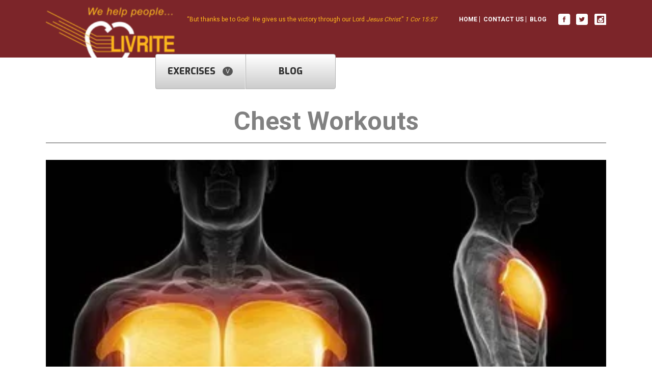

--- FILE ---
content_type: text/html; charset=UTF-8
request_url: https://www.livritefitness.com/workouts/chest-workouts
body_size: 14020
content:
<!doctype html><!--[if lt IE 7]> <html class="no-js lt-ie9 lt-ie8 lt-ie7" lang="en" > <![endif]--><!--[if IE 7]>    <html class="no-js lt-ie9 lt-ie8" lang="en" >        <![endif]--><!--[if IE 8]>    <html class="no-js lt-ie9" lang="en" >               <![endif]--><!--[if gt IE 8]><!--><html class="no-js" lang="en"><!--<![endif]--><head>
    <meta charset="utf-8">
    <meta http-equiv="X-UA-Compatible" content="IE=edge,chrome=1">
    <meta name="author" content="LivRite Fitness">
    <meta name="description" content="Not sure where to start on your chest workouts ?  Don't worry! The LivRite Fitness chest exercise library is here to help.  Use our resources to learn ">
    <meta name="generator" content="HubSpot">
    <title>Chest Workouts | Chest exercises |  Cable flyes | Bench Press</title>
    <link rel="shortcut icon" href="https://www.livritefitness.com/hubfs/Favicon%20with%20L.png">
    
<meta name="viewport" content="width=device-width, initial-scale=1">

    <script src="/hs/hsstatic/jquery-libs/static-1.1/jquery/jquery-1.7.1.js"></script>
<script>hsjQuery = window['jQuery'];</script>
    <meta property="og:description" content="Not sure where to start on your chest workouts ?  Don't worry! The LivRite Fitness chest exercise library is here to help.  Use our resources to learn ">
    <meta property="og:title" content="Chest Workouts | Chest exercises |  Cable flyes | Bench Press">
    <meta name="twitter:description" content="Not sure where to start on your chest workouts ?  Don't worry! The LivRite Fitness chest exercise library is here to help.  Use our resources to learn ">
    <meta name="twitter:title" content="Chest Workouts | Chest exercises |  Cable flyes | Bench Press">

    

    
    <style>
a.cta_button{-moz-box-sizing:content-box !important;-webkit-box-sizing:content-box !important;box-sizing:content-box !important;vertical-align:middle}.hs-breadcrumb-menu{list-style-type:none;margin:0px 0px 0px 0px;padding:0px 0px 0px 0px}.hs-breadcrumb-menu-item{float:left;padding:10px 0px 10px 10px}.hs-breadcrumb-menu-divider:before{content:'›';padding-left:10px}.hs-featured-image-link{border:0}.hs-featured-image{float:right;margin:0 0 20px 20px;max-width:50%}@media (max-width: 568px){.hs-featured-image{float:none;margin:0;width:100%;max-width:100%}}.hs-screen-reader-text{clip:rect(1px, 1px, 1px, 1px);height:1px;overflow:hidden;position:absolute !important;width:1px}
</style>

    <script type="application/ld+json">
{"@context":"https://schema.org","@type":"VideoObject","contentUrl":"https://2500334.fs1.hubspotusercontent-na1.net/hubfs/2500334/Workout%20Videos/Chest%20Workouts/Bench%20Press.mp4","dateModified":"2025-10-20T22:27:25.847Z","description":"Bench Press Instructions. Select a weight with which you can perform between eight and 12 presses. If you cannot complete eight, the weight is too heavy. If you can complete more than 12, the weight is too light.","duration":"PT18S","height":1080,"name":"BenchPress","thumbnailUrl":"https://api-na1.hubapi.com/filemanager/api/v3/files/thumbnail-redirect/6237236741?portalId=2500334&size=medium","uploadDate":"2021-10-27T07:14:14.878Z","width":1920}</script>

<script type="application/ld+json">
{"@context":"https://schema.org","@type":"VideoObject","contentUrl":"https://2500334.fs1.hubspotusercontent-na1.net/hubfs/2500334/Workout%20Videos/Chest%20Workouts/Cable%20Pec%20Fly.mp4","dateModified":"2025-10-20T22:27:20.190Z","description":"Cable Pec Fly instructions.  Use lighter weight- Don’t try to be a hero with cable flies. The point is to burn out the muscle, which works best with a minimum of 10-12 reps. This applies especially if you pair the exercise with push ups.","duration":"PT17S","height":1080,"name":"Cable Fly","thumbnailUrl":"https://api-na1.hubapi.com/filemanager/api/v3/files/thumbnail-redirect/6236963418?portalId=2500334&size=medium","uploadDate":"2021-10-26T05:19:20.485Z","width":1920}</script>

<script type="application/ld+json">
{"@context":"https://schema.org","@type":"VideoObject","contentUrl":"https://2500334.fs1.hubspotusercontent-na1.net/hubfs/2500334/Workout%20Videos/Chest%20Workouts/Close%20grip%20incline%20dumbbell%20press.mp4","dateModified":"2025-10-20T22:27:21.479Z","description":"Listen up! You need to do more during your chest workouts than just bench press.  Try adding the close grip incline dumbbell press.","duration":"PT16S","height":720,"name":"Close grip incline dumbbell press","thumbnailUrl":"https://api-na1.hubapi.com/filemanager/api/v3/files/thumbnail-redirect/6526105403?portalId=2500334&size=medium","uploadDate":"2021-10-25T23:56:04.992Z","width":1280}</script>

<script type="application/ld+json">
{"@context":"https://schema.org","@type":"VideoObject","contentUrl":"https://2500334.fs1.hubspotusercontent-na1.net/hubfs/2500334/Workout%20Videos/Chest%20Workouts/Incline%20bench%20press.mp4","dateModified":"2025-10-20T22:27:25.523Z","description":"Incline Bench Press Instructions.  Step 1: Lie down on an incline bench. Gripping the bar with a medium-width grip, lift the bar off the rack. Hold it straight over your head, keeping your arms locked. This is the starting position for the exercise.","duration":"PT18S","height":1080,"name":"Incline Bench Press","thumbnailUrl":"https://api-na1.hubapi.com/filemanager/api/v3/files/thumbnail-redirect/6237237798?portalId=2500334&size=medium","uploadDate":"2021-10-26T05:00:57.156Z","width":1920}</script>

<script type="application/ld+json">
{"@context":"https://schema.org","@type":"VideoObject","contentUrl":"https://2500334.fs1.hubspotusercontent-na1.net/hubfs/2500334/Workout%20Videos/Chest%20Workouts/Incline%20Dumbbell%20Flyes.mp4","dateModified":"2025-10-20T22:27:23.219Z","description":"Incline Dumbbell flyes are the perfect pectoral exercise to add to your chest workouts.  Check out the video for proper form","duration":"PT23S","height":720,"name":"Incline Dumbbell Flyes","thumbnailUrl":"https://api-na1.hubapi.com/filemanager/api/v3/files/thumbnail-redirect/6526002874?portalId=2500334&size=medium","uploadDate":"2021-10-26T04:58:27.636Z","width":1280}</script>

<script type="application/ld+json">
{"@context":"https://schema.org","@type":"VideoObject","contentUrl":"https://2500334.fs1.hubspotusercontent-na1.net/hubfs/2500334/Workout%20Videos/Chest%20Workouts/low%20to%20high%20chest%20fly.mp4","dateModified":"2025-10-20T22:27:21.044Z","description":"Low high to chest fly is an awesome cable exercise to add to your chest workouts.  Try it out today!","duration":"PT20S","height":720,"name":"Low to high Chest Fly","thumbnailUrl":"https://api-na1.hubapi.com/filemanager/api/v3/files/thumbnail-redirect/6526105277?portalId=2500334&size=medium","uploadDate":"2021-10-28T20:54:12.116Z","width":1280}</script>

<script type="application/ld+json">
{"@context":"https://schema.org","@type":"VideoObject","contentUrl":"https://2500334.fs1.hubspotusercontent-na1.net/hubfs/2500334/Workout%20Videos/Chest%20Workouts/push%20ups.mp4","dateModified":"2025-10-20T22:27:25.353Z","description":"Step 1: Begin in a plank position with your arms straight. Your shoulders should be over your wrists and your body should form a straight line from head to toe. Keep your core engaged and don’t let your hips sag.","duration":"PT10S","height":1080,"name":"Push Ups","thumbnailUrl":"https://api-na1.hubapi.com/filemanager/api/v3/files/thumbnail-redirect/6236910295?portalId=2500334&size=medium","uploadDate":"2021-10-26T11:32:20.475Z","width":1920}</script>

<script type="application/ld+json">
{"@context":"https://schema.org","@type":"VideoObject","contentUrl":"https://2500334.fs1.hubspotusercontent-na1.net/hubfs/2500334/Workout%20Videos/Chest%20Workouts/Incline%20Press.mp4","dateModified":"2025-10-20T22:27:24.806Z","description":"Need to mix up your chest workouts?  Try adding the the plate loaded incline press next time you are at LivRite.","duration":"PT15S","height":720,"name":"Incline Press","thumbnailUrl":"https://api-na1.hubapi.com/filemanager/api/v3/files/thumbnail-redirect/6526002833?portalId=2500334&size=medium","uploadDate":"2021-10-28T21:31:22.124Z","width":1280}</script>

<script type="application/ld+json">
{"@context":"https://schema.org","@type":"VideoObject","contentUrl":"https://2500334.fs1.hubspotusercontent-na1.net/hubfs/2500334/Workout%20Videos/Chest%20Workouts/Standing%20Plate%20Press.mp4","dateModified":"2025-10-20T22:27:21.701Z","description":"Standing Plate Press instructions. Step 1: Stand with your feet slightly wider then shoulder width apart and your knees bent slightly as well.","duration":"PT20S","height":1080,"name":"Standing Plate Press","thumbnailUrl":"https://api-na1.hubapi.com/filemanager/api/v3/files/thumbnail-redirect/6236963842?portalId=2500334&size=medium","uploadDate":"2021-10-26T05:12:44.072Z","width":1920}</script>

<script type="application/ld+json">
{"@context":"https://schema.org","@type":"VideoObject","contentUrl":"https://2500334.fs1.hubspotusercontent-na1.net/hubfs/2500334/Workout%20Videos/Chest%20Workouts/Vertical%20Press.mp4","dateModified":"2025-10-20T22:27:22.003Z","description":"Ready to add plate loaded exercises to your chest workouts?  Try the vertical press machine during your next workout.  Follow the instructions in this video for proper form.","duration":"PT20S","height":720,"name":"Vertical Press","thumbnailUrl":"https://api-na1.hubapi.com/filemanager/api/v3/files/thumbnail-redirect/6526105161?portalId=2500334&size=medium","uploadDate":"2021-10-26T05:00:26.661Z","width":1280}</script>


    
<!--  Added by GoogleAnalytics integration -->
<script>
var _hsp = window._hsp = window._hsp || [];
_hsp.push(['addPrivacyConsentListener', function(consent) { if (consent.allowed || (consent.categories && consent.categories.analytics)) {
  (function(i,s,o,g,r,a,m){i['GoogleAnalyticsObject']=r;i[r]=i[r]||function(){
  (i[r].q=i[r].q||[]).push(arguments)},i[r].l=1*new Date();a=s.createElement(o),
  m=s.getElementsByTagName(o)[0];a.async=1;a.src=g;m.parentNode.insertBefore(a,m)
})(window,document,'script','//www.google-analytics.com/analytics.js','ga');
  ga('create','UA-67501357-1','auto');
  ga('send','pageview');
}}]);
</script>

<!-- /Added by GoogleAnalytics integration -->

    <link rel="canonical" href="https://www.livritefitness.com/workouts/chest-workouts">


<meta property="og:image" content="https://www.livritefitness.com/hubfs/Blog%20Photos/Muscle%20images/Pectoralis%20Major.jpeg">
<meta property="og:image:width" content="500">
<meta property="og:image:height" content="400">
<meta property="og:image:alt" content="Chest workouts">
<meta name="twitter:image" content="https://www.livritefitness.com/hubfs/Blog%20Photos/Muscle%20images/Pectoralis%20Major.jpeg">
<meta name="twitter:image:alt" content="Chest workouts">

<meta property="og:url" content="https://www.livritefitness.com/workouts/chest-workouts">
<meta name="twitter:card" content="summary_large_image">
<link rel="stylesheet" href="//7052064.fs1.hubspotusercontent-na1.net/hubfs/7052064/hub_generated/template_assets/DEFAULT_ASSET/1768508128805/template_layout.min.css">


<link rel="stylesheet" href="https://www.livritefitness.com/hubfs/hub_generated/template_assets/1/11189252743/1741926353854/template_Livrite_Fitness_November2017-style_copy.min.css">
<link rel="stylesheet" href="https://www.livritefitness.com/hubfs/hub_generated/template_assets/1/6653729557/1741926352184/template_content-strategy-pillar.css">
<link rel="stylesheet" href="https://www.livritefitness.com/hubfs/hub_generated/template_assets/1/5414029106/1741926335630/template_Livrite_Fitness_November2017-style.min.css">




</head>
<body class="interior-pillar   hs-content-id-26334953183 hs-site-page page " style="">
    <div class="header-container-wrapper">
    <div class="header-container container-fluid">

<div class="row-fluid-wrapper row-depth-1 row-number-1 ">
<div class="row-fluid ">
<div class="span12 widget-span widget-type-global_group " style="" data-widget-type="global_group" data-x="0" data-w="12">
<div class="" data-global-widget-path="generated_global_groups/5414562842.html"><div class="row-fluid-wrapper row-depth-1 row-number-1 ">
<div class="row-fluid ">
<div class="span12 widget-span widget-type-rich_text scripture-text" style="" data-widget-type="rich_text" data-x="0" data-w="12">
<div class="cell-wrapper layout-widget-wrapper">
<span id="hs_cos_wrapper_module_1509621702039185" class="hs_cos_wrapper hs_cos_wrapper_widget hs_cos_wrapper_type_rich_text" style="" data-hs-cos-general-type="widget" data-hs-cos-type="rich_text"><p>“But thanks be to God!&nbsp;&nbsp;He gives us the victory through our Lord <em>Jesus Christ</em>.” <em>1 Cor 15:57</em></p></span>
</div><!--end layout-widget-wrapper -->
</div><!--end widget-span -->
</div><!--end row-->
</div><!--end row-wrapper -->

<div class="row-fluid-wrapper row-depth-1 row-number-2 ">
<div class="row-fluid ">
<div class="span12 widget-span widget-type-cell hs-header-wrapper" style="" data-widget-type="cell" data-x="0" data-w="12">

<div class="row-fluid-wrapper row-depth-1 row-number-3 ">
<div class="row-fluid ">
<div class="span12 widget-span widget-type-cell page-center" style="" data-widget-type="cell" data-x="0" data-w="12">

<div class="row-fluid-wrapper row-depth-1 row-number-4 ">
<div class="row-fluid ">
<div class="span3 widget-span widget-type-rich_text hs-header-logo" style="" data-widget-type="rich_text" data-x="0" data-w="3">
<div class="cell-wrapper layout-widget-wrapper">
<span id="hs_cos_wrapper_module_150960759256544" class="hs_cos_wrapper hs_cos_wrapper_widget hs_cos_wrapper_type_rich_text" style="" data-hs-cos-general-type="widget" data-hs-cos-type="rich_text"><a href="/" rel=" noopener"><img src="https://www.livritefitness.com/hs-fs/hubfs/Logos/LivRite%20Logo%20No%20Background.png?width=171&amp;name=LivRite%20Logo%20No%20Background.png" alt="LivRite Logo No Background" width="171" style="width: 171px;" srcset="https://www.livritefitness.com/hs-fs/hubfs/Logos/LivRite%20Logo%20No%20Background.png?width=86&amp;name=LivRite%20Logo%20No%20Background.png 86w, https://www.livritefitness.com/hs-fs/hubfs/Logos/LivRite%20Logo%20No%20Background.png?width=171&amp;name=LivRite%20Logo%20No%20Background.png 171w, https://www.livritefitness.com/hs-fs/hubfs/Logos/LivRite%20Logo%20No%20Background.png?width=257&amp;name=LivRite%20Logo%20No%20Background.png 257w, https://www.livritefitness.com/hs-fs/hubfs/Logos/LivRite%20Logo%20No%20Background.png?width=342&amp;name=LivRite%20Logo%20No%20Background.png 342w, https://www.livritefitness.com/hs-fs/hubfs/Logos/LivRite%20Logo%20No%20Background.png?width=428&amp;name=LivRite%20Logo%20No%20Background.png 428w, https://www.livritefitness.com/hs-fs/hubfs/Logos/LivRite%20Logo%20No%20Background.png?width=513&amp;name=LivRite%20Logo%20No%20Background.png 513w" sizes="(max-width: 171px) 100vw, 171px"></a></span>
</div><!--end layout-widget-wrapper -->
</div><!--end widget-span -->
<div class="span9 widget-span widget-type-cell header-right-col" style="" data-widget-type="cell" data-x="3" data-w="9">

<div class="row-fluid-wrapper row-depth-1 row-number-5 ">
<div class="row-fluid ">
<div class="span2 widget-span widget-type-raw_html header-social" style="" data-widget-type="raw_html" data-x="0" data-w="2">
<div class="cell-wrapper layout-widget-wrapper">
<span id="hs_cos_wrapper_module_150960775718855" class="hs_cos_wrapper hs_cos_wrapper_widget hs_cos_wrapper_type_raw_html" style="" data-hs-cos-general-type="widget" data-hs-cos-type="raw_html"><ul class="social-icons">
<li><a target="_blank" class="icon1" href="https://www.facebook.com/LivRiteFitness">LivRite Fitness</a></li>
<li><a target="_blank" class="icon2" href="https://twitter.com/LivRiteFitness">LivRite Fitness</a></li>
<li><a target="_blank" class="icon3" href="https://instagram.com/LivRiteFitness">LivRite Fitness</a></li>
</ul></span>
</div><!--end layout-widget-wrapper -->
</div><!--end widget-span -->
<div class="span10 widget-span widget-type-rich_text header-links" style="" data-widget-type="rich_text" data-x="2" data-w="10">
<div class="cell-wrapper layout-widget-wrapper">
<span id="hs_cos_wrapper_module_150960752409341" class="hs_cos_wrapper hs_cos_wrapper_widget hs_cos_wrapper_type_rich_text" style="" data-hs-cos-general-type="widget" data-hs-cos-type="rich_text"><ul>
<li><a href="/">Home</a></li>
<li><a href="/contact-us/">Contact Us</a></li>
<li><a href="/blog/">Blog</a></li>
</ul></span>
</div><!--end layout-widget-wrapper -->
</div><!--end widget-span -->
</div><!--end row-->
</div><!--end row-wrapper -->

</div><!--end widget-span -->
</div><!--end row-->
</div><!--end row-wrapper -->

<div class="row-fluid-wrapper row-depth-1 row-number-6 ">
<div class="row-fluid ">
<div class="span12 widget-span widget-type-menu custom-menu-primary custom-desktop" style="" data-widget-type="menu" data-x="0" data-w="12">
<div class="cell-wrapper layout-widget-wrapper">
<span id="hs_cos_wrapper_module_13884994340213" class="hs_cos_wrapper hs_cos_wrapper_widget hs_cos_wrapper_type_menu" style="" data-hs-cos-general-type="widget" data-hs-cos-type="menu"><div id="hs_menu_wrapper_module_13884994340213" class="hs-menu-wrapper active-branch flyouts hs-menu-flow-horizontal" role="navigation" data-sitemap-name="Livrite Fitness - Sitemap - Nov2017" data-menu-id="5416473510" aria-label="Navigation Menu">
 <ul role="menu" class="active-branch">
  <li class="hs-menu-item hs-menu-depth-1 hs-item-has-children active-branch" role="none"><a href="https://www.livritefitness.com/workouts" aria-haspopup="true" aria-expanded="false" role="menuitem">Exercises</a>
   <ul role="menu" class="hs-menu-children-wrapper active-branch">
    <li class="hs-menu-item hs-menu-depth-2" role="none"><a href="https://www.livritefitness.com/workouts/ab-workouts" role="menuitem">Ab Workouts</a></li>
    <li class="hs-menu-item hs-menu-depth-2" role="none"><a href="https://www.livritefitness.com/workouts/aerobic-workouts" role="menuitem">Aerobic Workouts</a></li>
    <li class="hs-menu-item hs-menu-depth-2" role="none"><a href="https://www.livritefitness.com/workouts/back-workouts" role="menuitem">Back Workouts</a></li>
    <li class="hs-menu-item hs-menu-depth-2" role="none"><a href="https://www.livritefitness.com/workouts/bicep-workouts" role="menuitem">Bicep Workouts</a></li>
    <li class="hs-menu-item hs-menu-depth-2 active active-branch" role="none"><a href="https://www.livritefitness.com/workouts/chest-workouts" role="menuitem">Chest Workouts</a></li>
    <li class="hs-menu-item hs-menu-depth-2" role="none"><a href="https://www.livritefitness.com/workouts/leg-workouts" role="menuitem">Leg Workouts</a></li>
    <li class="hs-menu-item hs-menu-depth-2" role="none"><a href="https://www.livritefitness.com/shoulder-workouts" role="menuitem">Shoulder Workouts</a></li>
    <li class="hs-menu-item hs-menu-depth-2" role="none"><a href="https://www.livritefitness.com/workouts/tricep-workouts" role="menuitem">Tricep Workouts</a></li>
   </ul></li>
  <li class="hs-menu-item hs-menu-depth-1" role="none"><a href="https://www.livritefitness.com/blog" role="menuitem">Blog</a></li>
 </ul>
</div></span></div><!--end layout-widget-wrapper -->
</div><!--end widget-span -->
</div><!--end row-->
</div><!--end row-wrapper -->

<div class="row-fluid-wrapper row-depth-1 row-number-7 ">
<div class="row-fluid ">
<div class="span12 widget-span widget-type-menu custom-menu-primary custom-mobile" style="" data-widget-type="menu" data-x="0" data-w="12">
<div class="cell-wrapper layout-widget-wrapper">
<span id="hs_cos_wrapper_module_151002865752220" class="hs_cos_wrapper hs_cos_wrapper_widget hs_cos_wrapper_type_menu" style="" data-hs-cos-general-type="widget" data-hs-cos-type="menu"><div id="hs_menu_wrapper_module_151002865752220" class="hs-menu-wrapper active-branch flyouts hs-menu-flow-horizontal" role="navigation" data-sitemap-name="Livrite Fitness - Mobile Sitemap - Nov2017" data-menu-id="5423009031" aria-label="Navigation Menu">
 <ul role="menu" class="active-branch">
  <li class="hs-menu-item hs-menu-depth-1" role="none"><a href="https://www.livritefitness.com" role="menuitem">Home</a></li>
  <li class="hs-menu-item hs-menu-depth-1 hs-item-has-children" role="none"><a href="javascript:;" aria-haspopup="true" aria-expanded="false" role="menuitem">Gym Near Me</a>
   <ul role="menu" class="hs-menu-children-wrapper">
    <li class="hs-menu-item hs-menu-depth-2" role="none"><a href="https://www.livritefitness.com/anderson" role="menuitem">Anderson, IN</a></li>
    <li class="hs-menu-item hs-menu-depth-2" role="none"><a href="https://www.livritefitness.com/fishers" role="menuitem">Fishers, IN</a></li>
    <li class="hs-menu-item hs-menu-depth-2" role="none"><a href="https://www.livritefitness.com/indy" role="menuitem">Indianapolis, IN</a></li>
   </ul></li>
  <li class="hs-menu-item hs-menu-depth-1 hs-item-has-children active-branch" role="none"><a href="https://www.livritefitness.com/workouts" aria-haspopup="true" aria-expanded="false" role="menuitem">Exercise Library</a>
   <ul role="menu" class="hs-menu-children-wrapper active-branch">
    <li class="hs-menu-item hs-menu-depth-2" role="none"><a href="https://www.livritefitness.com/workouts/ab-workouts" role="menuitem">Ab Workouts</a></li>
    <li class="hs-menu-item hs-menu-depth-2" role="none"><a href="https://www.livritefitness.com/workouts/aerobic-workouts" role="menuitem">Aerobic Workouts</a></li>
    <li class="hs-menu-item hs-menu-depth-2" role="none"><a href="https://www.livritefitness.com/workouts/back-workouts" role="menuitem">Back Workouts</a></li>
    <li class="hs-menu-item hs-menu-depth-2" role="none"><a href="https://www.livritefitness.com/workouts/bicep-workouts" role="menuitem">Bicep Workouts</a></li>
    <li class="hs-menu-item hs-menu-depth-2 active active-branch" role="none"><a href="https://www.livritefitness.com/workouts/chest-workouts" role="menuitem">Chest Workouts</a></li>
    <li class="hs-menu-item hs-menu-depth-2" role="none"><a href="https://www.livritefitness.com/workouts/leg-workouts" role="menuitem">Leg Workouts</a></li>
    <li class="hs-menu-item hs-menu-depth-2" role="none"><a href="https://www.livritefitness.com/shoulder-workouts" role="menuitem">Shoulder Workouts</a></li>
    <li class="hs-menu-item hs-menu-depth-2" role="none"><a href="https://www.livritefitness.com/workouts/tricep-workouts" role="menuitem">Tricep Workouts</a></li>
   </ul></li>
  <li class="hs-menu-item hs-menu-depth-1 hs-item-has-children" role="none"><a href="javascript:;" aria-haspopup="true" aria-expanded="false" role="menuitem">Programs</a>
   <ul role="menu" class="hs-menu-children-wrapper">
    <li class="hs-menu-item hs-menu-depth-2 hs-item-has-children" role="none"><a href="https://www.livritefitness.com/personal-training" role="menuitem">Personal Training</a>
     <ul role="menu" class="hs-menu-children-wrapper">
      <li class="hs-menu-item hs-menu-depth-3" role="none"><a href="https://www.livritefitness.com/programs/personal-training/weight-loss" role="menuitem">PT FOR WEIGHT LOSS</a></li>
      <li class="hs-menu-item hs-menu-depth-3" role="none"><a href="https://www.livritefitness.com/programs/personal-training/strength" role="menuitem">PT FOR STRENGTH GAIN</a></li>
      <li class="hs-menu-item hs-menu-depth-3" role="none"><a href="https://www.livritefitness.com/programs/personal-training/high-blood-pressure" role="menuitem">PT FOR HIGH BLOOD PRESSURE</a></li>
      <li class="hs-menu-item hs-menu-depth-3" role="none"><a href="https://www.livritefitness.com/programs/personal-training/diabetes" role="menuitem">PT FOR DIABETES</a></li>
      <li class="hs-menu-item hs-menu-depth-3" role="none"><a href="https://www.livritefitness.com/programs/personal-training/arthritis" role="menuitem">PT FOR ARTHRITIS</a></li>
      <li class="hs-menu-item hs-menu-depth-3" role="none"><a href="https://www.livritefitness.com/programs/personal-training/fibromyalgia" role="menuitem">PT for FIBROMYALGIA</a></li>
     </ul></li>
    <li class="hs-menu-item hs-menu-depth-2" role="none"><a href="https://www.livritefitness.com/programs/martial-arts-schedule" role="menuitem">Martial Arts</a></li>
    <li class="hs-menu-item hs-menu-depth-2" role="none"><a href="https://www.livritefitness.com/programs/kidrite/" role="menuitem">KidRite</a></li>
    <li class="hs-menu-item hs-menu-depth-2" role="none"><a href="https://www.livritefitness.com/programs/beginners-guide-to-fitness" role="menuitem">Beginner Guide</a></li>
   </ul></li>
  <li class="hs-menu-item hs-menu-depth-1" role="none"><a href="https://www.livritefitness.com/blog" role="menuitem">Blog</a></li>
  <li class="hs-menu-item hs-menu-depth-1" role="none"><a href="https://www.livritefitness.com/about-us/" role="menuitem">About Us</a></li>
 </ul>
</div></span></div><!--end layout-widget-wrapper -->
</div><!--end widget-span -->
</div><!--end row-->
</div><!--end row-wrapper -->

</div><!--end widget-span -->
</div><!--end row-->
</div><!--end row-wrapper -->

</div><!--end widget-span -->
</div><!--end row-->
</div><!--end row-wrapper -->
</div>
</div><!--end widget-span -->
</div><!--end row-->
</div><!--end row-wrapper -->

<div class="row-fluid-wrapper row-depth-1 row-number-2 ">
<div class="row-fluid ">
<div class="span12 widget-span widget-type-cell intro page-center" style="" data-widget-type="cell" data-x="0" data-w="12">

<div class="row-fluid-wrapper row-depth-1 row-number-3 ">
<div class="row-fluid ">
<div class="span12 widget-span widget-type-text header" style="" data-widget-type="text" data-x="0" data-w="12">
<div class="cell-wrapper layout-widget-wrapper">
<span id="hs_cos_wrapper_module_1501515807949390" class="hs_cos_wrapper hs_cos_wrapper_widget hs_cos_wrapper_type_text" style="" data-hs-cos-general-type="widget" data-hs-cos-type="text">Chest Workouts</span></div><!--end layout-widget-wrapper -->
</div><!--end widget-span -->
</div><!--end row-->
</div><!--end row-wrapper -->

<div class="row-fluid-wrapper row-depth-1 row-number-4 ">
<div class="row-fluid ">
<div class="span12 widget-span widget-type-linked_image image" style="" data-widget-type="linked_image" data-x="0" data-w="12">
<div class="cell-wrapper layout-widget-wrapper">
<span id="hs_cos_wrapper_module_150151655457285" class="hs_cos_wrapper hs_cos_wrapper_widget hs_cos_wrapper_type_linked_image" style="" data-hs-cos-general-type="widget" data-hs-cos-type="linked_image"><img src="https://www.livritefitness.com/hs-fs/hubfs/Blog%20Photos/Muscle%20images/Pectoralis%20Major.jpeg?width=400&amp;height=320&amp;name=Pectoralis%20Major.jpeg" class="hs-image-widget " width="400" height="320" style="max-width: 100%; height: auto;" alt="Pectoralis Major" title="Pectoralis Major" loading="lazy" srcset="https://www.livritefitness.com/hs-fs/hubfs/Blog%20Photos/Muscle%20images/Pectoralis%20Major.jpeg?width=200&amp;height=160&amp;name=Pectoralis%20Major.jpeg 200w, https://www.livritefitness.com/hs-fs/hubfs/Blog%20Photos/Muscle%20images/Pectoralis%20Major.jpeg?width=400&amp;height=320&amp;name=Pectoralis%20Major.jpeg 400w, https://www.livritefitness.com/hs-fs/hubfs/Blog%20Photos/Muscle%20images/Pectoralis%20Major.jpeg?width=600&amp;height=480&amp;name=Pectoralis%20Major.jpeg 600w, https://www.livritefitness.com/hs-fs/hubfs/Blog%20Photos/Muscle%20images/Pectoralis%20Major.jpeg?width=800&amp;height=640&amp;name=Pectoralis%20Major.jpeg 800w, https://www.livritefitness.com/hs-fs/hubfs/Blog%20Photos/Muscle%20images/Pectoralis%20Major.jpeg?width=1000&amp;height=800&amp;name=Pectoralis%20Major.jpeg 1000w, https://www.livritefitness.com/hs-fs/hubfs/Blog%20Photos/Muscle%20images/Pectoralis%20Major.jpeg?width=1200&amp;height=960&amp;name=Pectoralis%20Major.jpeg 1200w" sizes="(max-width: 400px) 100vw, 400px"></span></div><!--end layout-widget-wrapper -->
</div><!--end widget-span -->
</div><!--end row-->
</div><!--end row-wrapper -->

<div class="row-fluid-wrapper row-depth-1 row-number-5 ">
<div class="row-fluid ">
<div class="span12 widget-span widget-type-rich_text intro" style="" data-widget-type="rich_text" data-x="0" data-w="12">
<div class="cell-wrapper layout-widget-wrapper">
<span id="hs_cos_wrapper_module_1501516598229103" class="hs_cos_wrapper hs_cos_wrapper_widget hs_cos_wrapper_type_rich_text" style="" data-hs-cos-general-type="widget" data-hs-cos-type="rich_text"><h1><span>Chest Workouts</span></h1>
<p>&nbsp;</p></span>
</div><!--end layout-widget-wrapper -->
</div><!--end widget-span -->
</div><!--end row-->
</div><!--end row-wrapper -->

</div><!--end widget-span -->
</div><!--end row-->
</div><!--end row-wrapper -->

    </div><!--end header -->
</div><!--end header wrapper -->

<div class="body-container-wrapper">
    <div class="body-container container-fluid">

<div class="row-fluid-wrapper row-depth-1 row-number-1 ">
<div class="row-fluid ">
<div class="span12 widget-span widget-type-cell anchor-content page-center main-content" style="" data-widget-type="cell" data-x="0" data-w="12">

<div class="row-fluid-wrapper row-depth-1 row-number-2 ">
<div class="row-fluid ">
<div class="span3 widget-span widget-type-raw_html " style="" data-widget-type="raw_html" data-x="0" data-w="3">
<div class="cell-wrapper layout-widget-wrapper">
<span id="hs_cos_wrapper_module_1501521601835113" class="hs_cos_wrapper hs_cos_wrapper_widget hs_cos_wrapper_type_raw_html" style="" data-hs-cos-general-type="widget" data-hs-cos-type="raw_html"><nav class="anchor-nav">
<ul class="nav-items">
</ul>
<span class="anchor-nav-show-hide"></span>
</nav></span>
</div><!--end layout-widget-wrapper -->
</div><!--end widget-span -->
<div class="span9 widget-span widget-type-widget_container anchor-content-section-wrapper" style="" data-widget-type="widget_container" data-x="3" data-w="9">
<span id="hs_cos_wrapper_module_1501521611900117" class="hs_cos_wrapper hs_cos_wrapper_widget_container hs_cos_wrapper_type_widget_container" style="" data-hs-cos-general-type="widget_container" data-hs-cos-type="widget_container"><div id="hs_cos_wrapper_widget_1582680255053" class="hs_cos_wrapper hs_cos_wrapper_widget hs_cos_wrapper_type_custom_widget" style="" data-hs-cos-general-type="widget" data-hs-cos-type="custom_widget">



<div class="anchor-content-section one-col">
    <h2 class="anchor-content-section-title" data-section-title-clean="bench_press">Bench Press</h2>    
    <p>Select a weight with which you can perform between eight and 12 presses. If you cannot complete eight, the weight is too heavy. If you can complete more than 12, the weight is too light. A standard barbell weighs 45 pounds. If the barbell alone is too heavy, select a lighter bar. If the barbell isn't heavy enough, you can slide weight plates onto both ends to increase the resistance.</p>
<p>&nbsp;</p>
<p><strong>Step 1:&nbsp; </strong>To begin <a href="/blog/bench-press" rel=" noopener">the bench press</a>, lie face up on the bench with your eyes underneath the barbell. If your feet reach the floor and you can keep your lower back, head, butt and shoulders pressed onto the bench, you are in the right position. If not, bend your knees and place your feet on the bench or on a box on the floor.</p>
<p><strong>Step 2:<span>&nbsp;</span></strong>Grasp the bar with your palms facing toward your feet.</p>
<p><strong>Step 3:<span>&nbsp;</span></strong>Position your hands slightly wider than shoulder-distance apart</p>
<p><strong>Step 4:<span>&nbsp;</span></strong>Push up to lift the barbell off the supports. Inhale, bend your elbows and lower the bar toward the middle of your chest</p>
<p><strong>Step 5:<span>&nbsp;</span></strong>Allow your elbows to drop lower than your sides. Exhale, straighten your elbows and push the barbell up.</p>
<p><strong>Step 6:<span>&nbsp;</span></strong>Keep a slight bend in your elbows at the top of the movement.</p>
<p><strong>Step 7:</strong><span>&nbsp;</span>Repeat the process to complete 3-4 sets hitting around 10-12 reps If you are lifting heavier weight than you are use to (with good form). Aim for 3-4 sets hitting around 4-8 repetitions.</p>
<p><strong>Step 8</strong>: Place bar back on rack when the exercise has been completed.</p>
<div class="hs-video-widget" data-hsv-embed-id="23752a4d-b40e-469f-bf22-7debfd2a930c">
  <div class="hs-video-container" style="max-width: 500px; margin: 0 auto;">
    <div class="hs-video-wrapper" style="position: relative; height: 0; padding-bottom: 56.20%">
      <iframe data-hsv-src="https://play.hubspotvideo.com/v/2500334/id/6237236758?color=7c2529&amp;play_button_color=7c2529" referrerpolicy="origin" sandbox="allow-forms allow-scripts allow-same-origin allow-popups" allow="autoplay; fullscreen;" style="position: absolute !important; width: 100% !important; height: 100% !important; left: 0; top: 0; border: 0 none; pointer-events: initial" title="HubSpot Video" loading="lazy" data-hsv-id="6237236758" data-hsv-style="" data-hsv-color="7c2529" data-hsv-play-button-color="7c2529" data-hsv-width="500" data-hsv-height="281"></iframe>
    </div>
  </div>
</div>
<p>&nbsp;</p>
<p>&nbsp;</p>
</div></div>
<div id="hs_cos_wrapper_widget_1582680249563" class="hs_cos_wrapper hs_cos_wrapper_widget hs_cos_wrapper_type_custom_widget" style="" data-hs-cos-general-type="widget" data-hs-cos-type="custom_widget">



<div class="anchor-content-section one-col">
    <h2 class="anchor-content-section-title" data-section-title-clean="cable_pec_fly">Cable Pec Fly</h2>    
    <p>Use lighter weight- Don’t try to be a hero with cable flies. The point is to burn out the muscle, which works best with a minimum of 10-12 reps. This applies especially if you pair the exercise with push ups.</p>
<p>&nbsp;</p>
<p><strong>Step 1</strong>: Set the pulleys to the middle position on both sides</p>
<p><strong>Step 2:</strong><span>&nbsp;</span>Stand upright with a handle in each hand and your arms extend out to the sides</p>
<p><strong>Step 3:</strong><span>&nbsp;</span>Keep your arms only slightly bent, head forward, reach your arms together horizontally across your body while maintaining your posture.</p>
<p><strong>Step 4</strong><strong>:</strong><span>&nbsp;</span>Complete 3-4 sets hitting around 10-12 reps.</p>
<div class="hs-video-widget" data-hsv-embed-id="4951ef61-335f-47c9-9d71-e4e48a3def83">
  <div class="hs-video-container" style="max-width: 500px; margin: 0 auto;">
    <div class="hs-video-wrapper" style="position: relative; height: 0; padding-bottom: 56.20%">
      <iframe data-hsv-src="https://play.hubspotvideo.com/v/2500334/id/6237238164?color=7c2529&amp;play_button_color=7c2529" referrerpolicy="origin" sandbox="allow-forms allow-scripts allow-same-origin allow-popups" allow="autoplay; fullscreen;" style="position: absolute !important; width: 100% !important; height: 100% !important; left: 0; top: 0; border: 0 none; pointer-events: initial" title="HubSpot Video" loading="lazy" data-hsv-id="6237238164" data-hsv-style="" data-hsv-color="7c2529" data-hsv-play-button-color="7c2529" data-hsv-width="500" data-hsv-height="281"></iframe>
    </div>
  </div>
</div>
<p>&nbsp;</p>
<p>&nbsp;</p>
</div></div>
<div id="hs_cos_wrapper_widget_1582757627440" class="hs_cos_wrapper hs_cos_wrapper_widget hs_cos_wrapper_type_custom_widget" style="" data-hs-cos-general-type="widget" data-hs-cos-type="custom_widget">



<div class="anchor-content-section one-col">
    <h2 class="anchor-content-section-title" data-section-title-clean="close_grip_incline_dumbbell_press">Close Grip Incline Dumbbell Press</h2>    
    <p><strong>Step 1:</strong><span> To begin the <a href="/blog/close-grip-incline-dumbbell-press" rel=" noopener">close grip incline dumbbell press</a>, </span>Grab a pair of dumbbells in each hand, lie on a bench set to a 45-degree incline</p>
<p><strong>Step 2:</strong><span>&nbsp;</span>Hold a pair of dumbbells at arm’s length above your chest, palms forward</p>
<p><strong>Step 3:</strong><span>&nbsp;</span>Keep your core braced and your elbows close to your body</p>
<p><strong>Step 4:</strong><span>&nbsp;</span>Lower the dumbbells to the sides of your chest</p>
<p><strong>Step 5:</strong><span>&nbsp;</span>Pause, and then push the weights back up to the starting position</p>
<p><strong>Step 6:</strong><span>&nbsp;</span>Complete 3-4 sets of 8-15 repetitions</p>
<div class="hs-video-widget" data-hsv-embed-id="4ffd132a-bc73-42e8-a074-29baa67f2d74">
  <div class="hs-video-container" style="max-width: 500px; margin: 0 auto;">
    <div class="hs-video-wrapper" style="position: relative; height: 0; padding-bottom: 56.20%">
      <iframe data-hsv-src="https://play.hubspotvideo.com/v/2500334/id/6526105412?color=7c2529&amp;play_button_color=7c2529" referrerpolicy="origin" sandbox="allow-forms allow-scripts allow-same-origin allow-popups" allow="autoplay; fullscreen;" style="position: absolute !important; width: 100% !important; height: 100% !important; left: 0; top: 0; border: 0 none; pointer-events: initial" title="HubSpot Video" loading="lazy" data-hsv-id="6526105412" data-hsv-style="" data-hsv-color="7c2529" data-hsv-play-button-color="7c2529" data-hsv-width="500" data-hsv-height="281"></iframe>
    </div>
  </div>
</div>
<p>&nbsp;</p>
<p>&nbsp;</p>
</div></div>
<div id="hs_cos_wrapper_widget_1582680259399" class="hs_cos_wrapper hs_cos_wrapper_widget hs_cos_wrapper_type_custom_widget" style="" data-hs-cos-general-type="widget" data-hs-cos-type="custom_widget">



<div class="anchor-content-section one-col">
    <h2 class="anchor-content-section-title" data-section-title-clean="incline_bench_press">Incline Bench Press</h2>    
    <p><strong>Step 1:</strong><span> To begin the <a href="/blog/incline-bench-press" rel=" noopener">incline dumbbell bench press</a>, l</span>ie down on an incline bench. Gripping the bar with a medium-width grip, lift the bar off the rack. Hold it straight over your head, keeping your arms locked. This is the starting position for the exercise.</p>
<p><strong>Step 2:</strong><span>&nbsp;</span>Inhaling slowly, move the bar down toward your upper chest.</p>
<p><strong>Step 3:</strong><span>&nbsp;</span>After a slight pause, push the bar back to the starting position. Exhale while doing so. Arms should be locked. Squeeze your chest and hold for a second before bringing the bar down again.</p>
<p><strong>Step 4:</strong><span>&nbsp;</span>Repeat the process to complete 3-4 sets hitting around 10-12 reps If you are lifting heavier weight than you are use to (with good form). Aim for 3-4 sets hitting around 4-8 repetitions..</p>
<p><strong>Step 5:</strong><span>&nbsp;</span>Place bar back on rack when the exercise has been completed.</p>
<div class="hs-video-widget" data-hsv-embed-id="ea8086fe-edc9-4e49-b14a-dc89847bb8e5">
  <div class="hs-video-container" style="max-width: 500px; margin: 0 auto;">
    <div class="hs-video-wrapper" style="position: relative; height: 0; padding-bottom: 56.20%">
      <iframe data-hsv-src="https://play.hubspotvideo.com/v/2500334/id/6237237823?color=7c2529&amp;play_button_color=7c2529" referrerpolicy="origin" sandbox="allow-forms allow-scripts allow-same-origin allow-popups" allow="autoplay; fullscreen;" style="position: absolute !important; width: 100% !important; height: 100% !important; left: 0; top: 0; border: 0 none; pointer-events: initial" title="HubSpot Video" loading="lazy" data-hsv-id="6237237823" data-hsv-style="" data-hsv-color="7c2529" data-hsv-play-button-color="7c2529" data-hsv-width="500" data-hsv-height="281"></iframe>
    </div>
  </div>
</div>
<p>&nbsp;</p>
<p>&nbsp;</p>
</div></div>
<div id="hs_cos_wrapper_widget_1582679950564" class="hs_cos_wrapper hs_cos_wrapper_widget hs_cos_wrapper_type_custom_widget" style="" data-hs-cos-general-type="widget" data-hs-cos-type="custom_widget">



<div class="anchor-content-section one-col">
    <h2 class="anchor-content-section-title" data-section-title-clean="incline_dumbbell_flyes">Incline Dumbbell Flyes</h2>    
    <p><strong>Step 1:</strong><span> To begin <a href="/blog/incline-dumbbell-flyes" rel=" noopener">incline dumbbell flies</a>, </span>Grab a pair of dumbbells in each hand, lie on a bench set to an incline of 30 degrees</p>
<p><strong>Step 2:</strong><span>&nbsp;</span>Press the dumbbells above you, keeping a slight bend at your elbows with the palms of your hands turned towards you.</p>
<p><strong>Step 3:</strong><span>&nbsp;</span>As you inhale, continue lowering the arms slowly to your sides until the weights reach your chest level, keeping your arms extended and maintaining the bend at your elbows</p>
<p><strong>Step 4:</strong><span>&nbsp;</span>As you exhale, reverse the movement and press the dumbbells up to your initial position</p>
<p><strong>Step 5:</strong><span>&nbsp;</span>Complete 3-4 sets of 8-15 repetitions</p>
<div class="hs-video-widget" data-hsv-embed-id="728d928d-af5d-41c2-8ad3-f915ba26736a">
  <div class="hs-video-container" style="max-width: 500px; margin: 0 auto;">
    <div class="hs-video-wrapper" style="position: relative; height: 0; padding-bottom: 56.20%">
      <iframe data-hsv-src="https://play.hubspotvideo.com/v/2500334/id/6526105368?color=7c2529&amp;play_button_color=7c2529" referrerpolicy="origin" sandbox="allow-forms allow-scripts allow-same-origin allow-popups" allow="autoplay; fullscreen;" style="position: absolute !important; width: 100% !important; height: 100% !important; left: 0; top: 0; border: 0 none; pointer-events: initial" title="HubSpot Video" loading="lazy" data-hsv-id="6526105368" data-hsv-style="" data-hsv-color="7c2529" data-hsv-play-button-color="7c2529" data-hsv-width="500" data-hsv-height="281"></iframe>
    </div>
  </div>
</div>
<p>&nbsp;</p>
<p>&nbsp;</p>
</div></div>
<div id="hs_cos_wrapper_widget_1582679868876" class="hs_cos_wrapper hs_cos_wrapper_widget hs_cos_wrapper_type_custom_widget" style="" data-hs-cos-general-type="widget" data-hs-cos-type="custom_widget">



<div class="anchor-content-section one-col">
    <h2 class="anchor-content-section-title" data-section-title-clean="low_to_high_cable_flyes">Low to High Cable Flyes</h2>    
    <p><strong>Step 1:</strong><span> To begin</span></p>
<p>Low to <a href="/blog/low-to-high-cable-flyes" rel=" noopener">High Cable Flyes</a>, set the cable machine handles on the lowest notch</p>
<p><strong>Step 2:</strong><span>&nbsp;</span>Grab a handle in each hand and step forward a step or two until the cable is tight</p>
<p><strong>Step 3:</strong><span>&nbsp;</span>With your elbows slightly bent and the palms of your hands facing in and up pull the handles together in the middle of your chest</p>
<p><strong>Step 4:</strong><span>&nbsp;</span>Hold for a half second and then bring your arms back down. This completes one repetition</p>
<p><strong>Step 5:</strong><span>&nbsp;</span>Complete 3-4 sets of 10-15 repetitions</p>
<div class="hs-video-widget" data-hsv-embed-id="fcdf9dac-6659-41c9-90ea-16af8e035d33">
  <div class="hs-video-container" style="max-width: 500px; margin: 0 auto;">
    <div class="hs-video-wrapper" style="position: relative; height: 0; padding-bottom: 56.20%">
      <iframe data-hsv-src="https://play.hubspotvideo.com/v/2500334/id/6526105282?color=7c2529&amp;play_button_color=7c2529" referrerpolicy="origin" sandbox="allow-forms allow-scripts allow-same-origin allow-popups" allow="autoplay; fullscreen;" style="position: absolute !important; width: 100% !important; height: 100% !important; left: 0; top: 0; border: 0 none; pointer-events: initial" title="HubSpot Video" loading="lazy" data-hsv-id="6526105282" data-hsv-style="" data-hsv-color="7c2529" data-hsv-play-button-color="7c2529" data-hsv-width="500" data-hsv-height="281"></iframe>
    </div>
  </div>
</div>
<p>&nbsp;</p>
<p>&nbsp;</p>
</div></div>
<div id="hs_cos_wrapper_widget_1582679885171" class="hs_cos_wrapper hs_cos_wrapper_widget hs_cos_wrapper_type_custom_widget" style="" data-hs-cos-general-type="widget" data-hs-cos-type="custom_widget">



<div class="anchor-content-section one-col">
    <h2 class="anchor-content-section-title" data-section-title-clean="push_ups">Push ups</h2>    
    <p><strong>Step 1:<span>&nbsp;</span></strong>Begin your <a href="/blog/pushups" rel=" noopener">pushups</a> in a plank position with your arms straight. Your shoulders should be over your wrists and your body should form a straight line from head to toe. Keep your core engaged and don’t let your hips sag.</p>
<p><strong>Step 2:<span>&nbsp;</span></strong>slowly bend your elbows and lower your chest towards the floor</p>
<p><strong>Step 3</strong>: Press upwards back to plank position. You can start on your knees or try it against a wall or bench to modify this exercise.</p>
<p><strong>Step 4</strong>: Complete 3-4 sets hitting around 10 or 12 reps</p>
<div class="hs-video-widget" data-hsv-embed-id="aadd1237-4eae-4e36-b413-ee501ee823f4">
  <div class="hs-video-container" style="max-width: 500px; margin: 0 auto;">
    <div class="hs-video-wrapper" style="position: relative; height: 0; padding-bottom: 56.20%">
      <iframe data-hsv-src="https://play.hubspotvideo.com/v/2500334/id/6236910327?color=7c2529&amp;play_button_color=7c2529" referrerpolicy="origin" sandbox="allow-forms allow-scripts allow-same-origin allow-popups" allow="autoplay; fullscreen;" style="position: absolute !important; width: 100% !important; height: 100% !important; left: 0; top: 0; border: 0 none; pointer-events: initial" title="HubSpot Video" loading="lazy" data-hsv-id="6236910327" data-hsv-style="" data-hsv-color="7c2529" data-hsv-play-button-color="7c2529" data-hsv-width="500" data-hsv-height="281"></iframe>
    </div>
  </div>
</div>
<p>&nbsp;</p>
<p>&nbsp;</p>
</div></div>
<div id="hs_cos_wrapper_widget_1582679878338" class="hs_cos_wrapper hs_cos_wrapper_widget hs_cos_wrapper_type_custom_widget" style="" data-hs-cos-general-type="widget" data-hs-cos-type="custom_widget">



<div class="anchor-content-section one-col">
    <h2 class="anchor-content-section-title" data-section-title-clean="plate_loaded_incline_press">Plate loaded incline press</h2>    
    <p>Step 1: To begin your <a href="/blog/plate-loaded-incline-press" rel=" noopener">plate loaded incline press</a>, pick your weight by putting plates on each side</p>
<p>Step 2: Adjust the seat</p>
<p>Step 3: Sit down and grip the handles</p>
<p>Step 4: Lift the weight by extending the arms without hyper-extending the elbows</p>
<p>Step 5: Lower the weight by bringing the arms back as far as your flexibility will allow</p>
<p>Step 6: Complete 3-4 sets of 8-12 repetitions</p>
<div class="hs-video-widget" data-hsv-embed-id="a2de2eb5-66a8-4af1-8b04-8efbace11812">
  <div class="hs-video-container" style="max-width: 500px; margin: 0 auto;">
    <div class="hs-video-wrapper" style="position: relative; height: 0; padding-bottom: 56.20%">
      <iframe data-hsv-src="https://play.hubspotvideo.com/v/2500334/id/6526105343?color=7c2529&amp;play_button_color=7c2529" referrerpolicy="origin" sandbox="allow-forms allow-scripts allow-same-origin allow-popups" allow="autoplay; fullscreen;" style="position: absolute !important; width: 100% !important; height: 100% !important; left: 0; top: 0; border: 0 none; pointer-events: initial" title="HubSpot Video" loading="lazy" data-hsv-id="6526105343" data-hsv-style="" data-hsv-color="7c2529" data-hsv-play-button-color="7c2529" data-hsv-width="500" data-hsv-height="281"></iframe>
    </div>
  </div>
</div>
<p>&nbsp;</p>
<p>&nbsp;</p>
</div></div>
<div id="hs_cos_wrapper_widget_1582679897176" class="hs_cos_wrapper hs_cos_wrapper_widget hs_cos_wrapper_type_custom_widget" style="" data-hs-cos-general-type="widget" data-hs-cos-type="custom_widget">



<div class="anchor-content-section one-col">
    <h2 class="anchor-content-section-title" data-section-title-clean="standing_plate_press">Standing Plate Press</h2>    
    <p><strong>Step 1:</strong><span>&nbsp;</span>Stand with your feet slightly wider then shoulder width apart and your knees bent slightly as well.</p>
<p><strong>Step 2:</strong><span>&nbsp;</span>Pick up a weighted plate and hold it at chest level with your elbows bent.</p>
<p><strong>Step 3:</strong><span>&nbsp;</span>Push the weight straight out and lock your elbows out.</p>
<p><strong>Step 4:</strong><span>&nbsp;</span>Bring the weight back into your chest. This completes one repetition.</p>
<p><strong>Step 5</strong>: Complete 3-4 sets hitting around 10-12 reps.</p>
<div class="hs-video-widget" data-hsv-embed-id="0bea6d77-8bc3-4ddf-bea5-e0c1d607d1a7">
  <div class="hs-video-container" style="max-width: 500px; margin: 0 auto;">
    <div class="hs-video-wrapper" style="position: relative; height: 0; padding-bottom: 56.20%">
      <iframe data-hsv-src="https://play.hubspotvideo.com/v/2500334/id/6236963860?color=7c2529&amp;play_button_color=7c2529" referrerpolicy="origin" sandbox="allow-forms allow-scripts allow-same-origin allow-popups" allow="autoplay; fullscreen;" style="position: absolute !important; width: 100% !important; height: 100% !important; left: 0; top: 0; border: 0 none; pointer-events: initial" title="HubSpot Video" loading="lazy" data-hsv-id="6236963860" data-hsv-style="" data-hsv-color="7c2529" data-hsv-play-button-color="7c2529" data-hsv-width="500" data-hsv-height="281"></iframe>
    </div>
  </div>
</div>
<p>&nbsp;</p>
<p>&nbsp;</p>
</div></div>
<div id="hs_cos_wrapper_widget_26349307445" class="hs_cos_wrapper hs_cos_wrapper_widget hs_cos_wrapper_type_custom_widget" style="" data-hs-cos-general-type="widget" data-hs-cos-type="custom_widget">



<div class="anchor-content-section one-col">
    <h2 class="anchor-content-section-title" data-section-title-clean="vertical_press">Vertical Press</h2>    
    <p><strong>Step 1:</strong><span>&nbsp;</span>Add weight by putting plates on each side</p>
<p><strong>Step 2:</strong><span>&nbsp;</span>Adjust the seat</p>
<p><strong>Step 3:</strong><span>&nbsp;</span>Sit down and grip the handles</p>
<p><strong>Step 4:</strong><span>&nbsp;</span>Lift the weight by extending the arms without hyper-extending the elbows</p>
<p><strong>Step 5:</strong><span>&nbsp;</span>Lower the weight down slowly</p>
<p><strong>Step 6:</strong><span>&nbsp;</span>Complete 3-4 sets of 8-12 repetitions</p>
<div class="hs-video-widget" data-hsv-embed-id="10be9f16-a8ec-4ef5-836a-4fd35c5e2548">
  <div class="hs-video-container" style="max-width: 500px; margin: 0 auto;">
    <div class="hs-video-wrapper" style="position: relative; height: 0; padding-bottom: 56.20%">
      <iframe data-hsv-src="https://play.hubspotvideo.com/v/2500334/id/6526105168?color=7c2529&amp;play_button_color=7c2529" referrerpolicy="origin" sandbox="allow-forms allow-scripts allow-same-origin allow-popups" allow="autoplay; fullscreen;" style="position: absolute !important; width: 100% !important; height: 100% !important; left: 0; top: 0; border: 0 none; pointer-events: initial" title="HubSpot Video" loading="lazy" data-hsv-id="6526105168" data-hsv-style="" data-hsv-color="7c2529" data-hsv-play-button-color="7c2529" data-hsv-width="500" data-hsv-height="281"></iframe>
    </div>
  </div>
</div>
<p>&nbsp;</p>
<p>&nbsp;</p>
</div></div>
<div id="hs_cos_wrapper_widget_1582758801791" class="hs_cos_wrapper hs_cos_wrapper_widget hs_cos_wrapper_type_custom_widget" style="" data-hs-cos-general-type="widget" data-hs-cos-type="custom_widget">


<div class="anchor-content-section two-col">
    <h2 class="anchor-content-section-title" data-section-title-clean="more_exercise_resources">More exercise resources</h2>    
    

    <div class="row-fluid">
        <div class="fifty span">
            <ul>
<li><a href="/workouts" rel=" noopener">Full Exercise Library</a></li>
<li><a href="/blog/5-chest-workouts-for-toning" rel=" noopener">5 Chest exercises for toning</a></li>
<li><a href="/blog/engage-your-core-what-does-that-even-mean" rel=" noopener">Engage Your Core! What does that even mean?</a></li>
</ul>    
        </div>
    
        <div class="fifty span">
            <ul>
<li><a href="/blog/5-tricep-workouts-to-burn-arm-fat" rel=" noopener">5 Tricep exercises to burn arm fat</a></li>
<li><a href="/blog/5-exercises-to-turn-your-shoulders-into-boulders" rel=" noopener">Turn your shoulders into boulders</a></li>
<li><a href="/blog/cardio-or-weights-which-is-better-for-weight-loss" rel=" noopener">Cardio or Weights? Which is better for fat loss?</a></li>
</ul>
        </div>
    </div>
</div></div></span>
</div><!--end widget-span -->
</div><!--end row-->
</div><!--end row-wrapper -->

<div class="row-fluid-wrapper row-depth-1 row-number-3 ">
<div class="row-fluid ">
<div class="span12 widget-span widget-type-raw_html " style="" data-widget-type="raw_html" data-x="0" data-w="12">
<div class="cell-wrapper layout-widget-wrapper">
<span id="hs_cos_wrapper_module_1501523745663140" class="hs_cos_wrapper hs_cos_wrapper_widget hs_cos_wrapper_type_raw_html" style="" data-hs-cos-general-type="widget" data-hs-cos-type="raw_html"></span>
</div><!--end layout-widget-wrapper -->
</div><!--end widget-span -->
</div><!--end row-->
</div><!--end row-wrapper -->

<div class="row-fluid-wrapper row-depth-1 row-number-4 ">
<div class="row-fluid ">
<div class="span12 widget-span widget-type-raw_html " style="" data-widget-type="raw_html" data-x="0" data-w="12">
<div class="cell-wrapper layout-widget-wrapper">
<span id="hs_cos_wrapper_module_151759061367918" class="hs_cos_wrapper hs_cos_wrapper_widget hs_cos_wrapper_type_raw_html" style="" data-hs-cos-general-type="widget" data-hs-cos-type="raw_html"></span>
</div><!--end layout-widget-wrapper -->
</div><!--end widget-span -->
</div><!--end row-->
</div><!--end row-wrapper -->

</div><!--end widget-span -->
</div><!--end row-->
</div><!--end row-wrapper -->

<div class="row-fluid-wrapper row-depth-1 row-number-5 ">
<div class="row-fluid ">
<div class="span12 widget-span widget-type-cell anchor-content page-center main-content" style="" data-widget-type="cell" data-x="0" data-w="12">

<div class="row-fluid-wrapper row-depth-1 row-number-6 ">
<div class="row-fluid ">
<div class="span12 widget-span widget-type-raw_html " style="" data-widget-type="raw_html" data-x="0" data-w="12">
<div class="cell-wrapper layout-widget-wrapper">
<span id="hs_cos_wrapper_module_158154535635933" class="hs_cos_wrapper hs_cos_wrapper_widget hs_cos_wrapper_type_raw_html" style="" data-hs-cos-general-type="widget" data-hs-cos-type="raw_html"><nav class="anchor-nav">
<ul class="nav-items">
</ul>
<span class="anchor-nav-show-hide"></span>
</nav></span>
</div><!--end layout-widget-wrapper -->
</div><!--end widget-span -->
</div><!--end row-->
</div><!--end row-wrapper -->

<div class="row-fluid-wrapper row-depth-1 row-number-7 ">
<div class="row-fluid ">
<div class="span12 widget-span widget-type-raw_html " style="" data-widget-type="raw_html" data-x="0" data-w="12">
<div class="cell-wrapper layout-widget-wrapper">
<span id="hs_cos_wrapper_module_158154535635939" class="hs_cos_wrapper hs_cos_wrapper_widget hs_cos_wrapper_type_raw_html" style="" data-hs-cos-general-type="widget" data-hs-cos-type="raw_html"></span>
</div><!--end layout-widget-wrapper -->
</div><!--end widget-span -->
</div><!--end row-->
</div><!--end row-wrapper -->

<div class="row-fluid-wrapper row-depth-1 row-number-8 ">
<div class="row-fluid ">
<div class="span12 widget-span widget-type-raw_html " style="" data-widget-type="raw_html" data-x="0" data-w="12">
<div class="cell-wrapper layout-widget-wrapper">
<span id="hs_cos_wrapper_module_158154535635940" class="hs_cos_wrapper hs_cos_wrapper_widget hs_cos_wrapper_type_raw_html" style="" data-hs-cos-general-type="widget" data-hs-cos-type="raw_html"></span>
</div><!--end layout-widget-wrapper -->
</div><!--end widget-span -->
</div><!--end row-->
</div><!--end row-wrapper -->

</div><!--end widget-span -->
</div><!--end row-->
</div><!--end row-wrapper -->

    </div><!--end body -->
</div><!--end body wrapper -->

<div class="footer-container-wrapper">
    <div class="footer-container container-fluid">

<div class="row-fluid-wrapper row-depth-1 row-number-1 ">
<div class="row-fluid ">
<div class="span12 widget-span widget-type-global_group " style="" data-widget-type="global_group" data-x="0" data-w="12">
<div class="" data-global-widget-path="generated_global_groups/5414029115.html"><div class="row-fluid-wrapper row-depth-1 row-number-1 ">
<div class="row-fluid ">
<div class="span12 widget-span widget-type-raw_jinja " style="" data-widget-type="raw_jinja" data-x="0" data-w="12">

<script src="https://www.livritefitness.com/hubfs/Livrite_Fitness_Nov2017/js/modernizr-2.6.2.min.js"></script>
<link rel="stylesheet" href="https://www.livritefitness.com/hubfs/Livrite_Fitness_Nov2017/css/jquery.fancybox.css" type="text/css" media="screen" charset="utf-8">

<script src="https://www.livritefitness.com/hubfs/Livrite_Fitness_Nov2017/js/jquery.fancybox.js"></script>
<script src="https://www.livritefitness.com/hubfs/Livrite_Fitness_Nov2017/js/jquery.fancybox-media.js"></script>



<link rel="stylesheet" id="mediaelement-css" href="https://www.livritefitness.com/hubfs/Livrite_Fitness_Nov2017/css/mediaelementplayer.min.css" type="text/css" media="all">
<link rel="stylesheet" id="wp-mediaelement-css" href="https://www.livritefitness.com/hubfs/Livrite_Fitness_Nov2017/css/wp-mediaelement.min.css?ver=4.8.3" type="text/css" media="all">
<script type="text/javascript">
/* <![CDATA[ */
var mejsL10n = {"language":"en-US","strings":{"Close":"Close","Fullscreen":"Fullscreen","Turn off Fullscreen":"Turn off Fullscreen","Go Fullscreen":"Go Fullscreen","Download File":"Download File","Download Video":"Download Video","Play":"Play","Pause":"Pause","Captions\/Subtitles":"Captions\/Subtitles","None":"None","Time Slider":"Time Slider","Skip back %1 seconds":"Skip back %1 seconds","Video Player":"Video Player","Audio Player":"Audio Player","Volume Slider":"Volume Slider","Mute Toggle":"Mute Toggle","Unmute":"Unmute","Mute":"Mute","Use Up\/Down Arrow keys to increase or decrease volume.":"Use Up\/Down Arrow keys to increase or decrease volume.","Use Left\/Right Arrow keys to advance one second, Up\/Down arrows to advance ten seconds.":"Use Left\/Right Arrow keys to advance one second, Up\/Down arrows to advance ten seconds."}};
var _wpmejsSettings = {"pluginPath":"\/wp-includes\/js\/mediaelement\/"};
/* ]]> */
</script>
<script type="text/javascript" src="https://www.livritefitness.com/hubfs/Livrite_Fitness_Nov2017/js/mediaelement-and-player.min.js?ver=2.22.0"></script>
<script type="text/javascript" src="https://www.livritefitness.com/hubfs/Livrite_Fitness_Nov2017/js/wp-mediaelement.min.js?ver=4.8.3"></script>





</div><!--end widget-span -->

</div><!--end row-->
</div><!--end row-wrapper -->

<div class="row-fluid-wrapper row-depth-1 row-number-2 ">
<div class="row-fluid ">
<div class="span12 widget-span widget-type-cell hs-footer-wrapper" style="" data-widget-type="cell" data-x="0" data-w="12">

<div class="row-fluid-wrapper row-depth-1 row-number-3 ">
<div class="row-fluid ">
<div class="span12 widget-span widget-type-cell page-center" style="" data-widget-type="cell" data-x="0" data-w="12">

<div class="row-fluid-wrapper row-depth-1 row-number-4 ">
<div class="row-fluid ">
<div class="span12 widget-span widget-type-rich_text footer-locations" style="padding-left: 2rem;" data-widget-type="rich_text" data-x="0" data-w="12">
<div class="cell-wrapper layout-widget-wrapper">
<span id="hs_cos_wrapper_module_1509611764237110" class="hs_cos_wrapper hs_cos_wrapper_widget hs_cos_wrapper_type_rich_text" style="" data-hs-cos-general-type="widget" data-hs-cos-type="rich_text"><ul class="locations">
<li><a href="/gym-near-me-livrite/anderson/">Anderson, IN</a></li>
<li><a href="https://www.livritefitness.com/fishers">Fishers, IN</a></li>
<li><a href="/gym-near-me-livrite/indianapolis/">Indianapolis, IN</a></li>
</ul></span>
</div><!--end layout-widget-wrapper -->
</div><!--end widget-span -->
</div><!--end row-->
</div><!--end row-wrapper -->

<div class="row-fluid-wrapper row-depth-1 row-number-5 ">
<div class="row-fluid ">
<div class="span12 widget-span widget-type-cell hs-footer-links" style="padding-left: 2rem;" data-widget-type="cell" data-x="0" data-w="12">

<div class="row-fluid-wrapper row-depth-1 row-number-6 ">
<div class="row-fluid ">
<div class="span6 widget-span widget-type-rich_text col1 col" style="" data-widget-type="rich_text" data-x="0" data-w="6">
<div class="cell-wrapper layout-widget-wrapper">
<span id="hs_cos_wrapper_module_1388499827397609" class="hs_cos_wrapper hs_cos_wrapper_widget hs_cos_wrapper_type_rich_text" style="" data-hs-cos-general-type="widget" data-hs-cos-type="rich_text"><ul>
<li><span>LivRite:</span></li>
<li><a href="https://www.livritefitness.com/about-us/" rel="noopener">About Us</a></li>
<li><a href="https://www.livritefitness.com/contact-us/" rel="noopener">Contact Us</a></li>
<li><a href="https://www.livritefitness.com/careers">Careers</a></li>
</ul></span>
</div><!--end layout-widget-wrapper -->
</div><!--end widget-span -->
<div class="span5 widget-span widget-type-rich_text col2 col" style="" data-widget-type="rich_text" data-x="6" data-w="5">
<div class="cell-wrapper layout-widget-wrapper">
<span id="hs_cos_wrapper_module_139575398594110" class="hs_cos_wrapper hs_cos_wrapper_widget hs_cos_wrapper_type_rich_text" style="" data-hs-cos-general-type="widget" data-hs-cos-type="rich_text"><ul>
<li><span>Programs:</span></li>
<li><a href="https://www.livritefitness.com/programs/group-fitness" rel="noopener">Group Classes</a></li>
<li><a href="https://www.livritefitness.com/programs/personal-training" rel="noopener">Personal Training</a></li>
<li><a href="https://www.livritefitness.com/programs/group-fitness/water-aerobics-classes" rel="noopener">Water Aerobics</a></li>
</ul></span>
</div><!--end layout-widget-wrapper -->
</div><!--end widget-span -->
<div class="span1 widget-span widget-type-rich_text col3 col" style="" data-widget-type="rich_text" data-x="11" data-w="1">
<div class="cell-wrapper layout-widget-wrapper">
<span id="hs_cos_wrapper_module_139575399545412" class="hs_cos_wrapper hs_cos_wrapper_widget hs_cos_wrapper_type_rich_text" style="" data-hs-cos-general-type="widget" data-hs-cos-type="rich_text"></span>
</div><!--end layout-widget-wrapper -->
</div><!--end widget-span -->
</div><!--end row-->
</div><!--end row-wrapper -->

</div><!--end widget-span -->
</div><!--end row-->
</div><!--end row-wrapper -->

<div class="row-fluid-wrapper row-depth-1 row-number-7 ">
<div class="row-fluid ">
<div class="span12 widget-span widget-type-rich_text copyright" style="" data-widget-type="rich_text" data-x="0" data-w="12">
<div class="cell-wrapper layout-widget-wrapper">
<span id="hs_cos_wrapper_module_1509611766878111" class="hs_cos_wrapper hs_cos_wrapper_widget hs_cos_wrapper_type_rich_text" style="" data-hs-cos-general-type="widget" data-hs-cos-type="rich_text"><p>Copyright © 2021. All Rights Reserved.&nbsp;</p></span>
</div><!--end layout-widget-wrapper -->
</div><!--end widget-span -->
</div><!--end row-->
</div><!--end row-wrapper -->

</div><!--end widget-span -->
</div><!--end row-->
</div><!--end row-wrapper -->

</div><!--end widget-span -->
</div><!--end row-->
</div><!--end row-wrapper -->
</div>
</div><!--end widget-span -->
</div><!--end row-->
</div><!--end row-wrapper -->

    </div><!--end footer -->
</div><!--end footer wrapper -->

    
<!-- HubSpot performance collection script -->
<script defer src="/hs/hsstatic/content-cwv-embed/static-1.1293/embed.js"></script>
<script src="/hs/hsstatic/keyboard-accessible-menu-flyouts/static-1.17/bundles/project.js"></script>
<!-- HubSpot Video embed loader -->
<script async data-hs-portal-id="2500334" data-hs-ignore="true" data-cookieconsent="ignore" data-hs-page-id="26334953183" src="https://static.hsappstatic.net/video-embed/ex/loader.js"></script>

<script>

/*

Anchor Content

Usage:

1. Link to JS
2. Add required CSS, mod classes if necessary
3. Markup doc as described below
4. Instantiate with optional configuration items as described below


Markup Requirements:

This module requires a container with a navigation section and any number of content sections. Classes are necessary, but can be overridden with the config options as described in the instantiation section of these instructions. Below is some pseudo code to illustrate the markup requirements. 

	<element class="anchor-content-container">

		<nav class="anchor-nav">
			<ul class="nav-items">[KEEP THIS EMPTY]</ul>
		</nav>

		<element class="anchor-content-section">
			<element class="anchor-content-section-title" data-section-title-clean="title_of_this_section_to_be_used_as_anchor_link">Title Of This Section Which Will Be Used As Anchor Link Text</element>

			<element class="anchor-content-section-title" data-section-title-clean="title_of_this_section_to_be_used_as_anchor_link">Title Of This Section Which Will Be Used As Anchor Link Text</element>

			<element class="anchor-content-section-title" data-section-title-clean="title_of_this_section_to_be_used_as_anchor_link">Title Of This Section Which Will Be Used As Anchor Link Text</element>
		</element>

	</element>

Instantiation and Configuration Options:

If you only have one occurance of anchor nav on a page (which is likely the case), and do not
wish to use any custom configurations; you can simply instantiate an instance of anchor_content like so:

	new anchor_content(anchor-content-container);

If you have or may have multiple occurances of anchor nav, you can use a loop to instantiate multiple
instances:

	$(anchor-content-containers).each(function(){
		new anchor_content($(this));	
	})

If you'd like to override any of the default config options, here are all the available properties, their defaults,
and the syntax for using them:

	new anchor_content(anchor-content-container, {
		nav_class                   : '.anchor-nav',
	    nav_ul_class                : '.nav-items',
	    section_container_class     : '.anchor-content-section',
	    section_title_class         : '.anchor-content-section-title',
	    nav_selected_class          : 'selected',
	    nav_show_hide_btn_class     : '.anchor-nav-show-hide',
	    one_col_breakpoint          : 768,
	    nav_click_scroll_time       : 700,
	    selected_section_offset     : 100
	});

Most of these should be pretty self explanatory, with the exception of selected_section_offset. This property allows you to specify when a section should be considered selected during scrolling. If it is set to zero, the section will be considered selected when the top of the section is exactly aligned with the top of the window. If it is set to 100 (the default), the section will be considered selected when the top of the section is 100 pixels from the top of the window. Adjusting this can be helpful for massaging Anchor Nav to specific designs. 

*/

var anchor_content = function(_container, options) {
    var container = _container;
    //default config values
    var config = {
        nav_class                   : '.anchor-nav',
        nav_ul_class                : '.nav-items',
        section_container_class     : '.anchor-content-section',
        section_title_class         : '.anchor-content-section-title',
        nav_selected_class          : 'selected',
        nav_show_hide_btn_class     : '.anchor-nav-show-hide',
        one_col_breakpoint          : 768,
        nav_click_scroll_time       : 700,
        selected_section_offset     : 100
    };
    //replace defaults if necessary
    for (var prop in options) {
        if (options.hasOwnProperty(prop)) {
            config[prop] = options[prop];
        }
    }
    //utility functions
    var requiredElement = function(class_name) {
            if (container.find(class_name).length < 1) {
                //if a required element doesn't exist, quit trying to build anchor content and throw error
                throw new Error("Anchor content JS couldn't find an element with the class '" + class_name + "'");
                return false;
            } else {
                return class_name;
            }
        },
        distinctValues = function(arr){
            for (var i = 0; i < arr.length-1; i++) {
                for (var j = i+1; j < arr.length; j++) {
                     if (arr[i] == arr[j]) {
                         return false;
                     }
                }
            }              
            return true;          
        };

    //private properties of anchor content

    var nav                             = container.find(requiredElement(config.nav_class)),
        original_nav_offset             = nav.offset().top,
        sections                        = container.find(requiredElement(config.section_container_class)),
        section_title_class             = container.find(requiredElement(config.section_title_class)),
        current_container_height        = container.height(),
        bottom_of_container             = current_container_height + container.offset().top,
        container_minus_nav             = '',
        nav_built                       = false,
        section_waypoints               = [],
        section_waypoints_by_offset     = {},
        section_waypoints_by_name       = {},
        current_waypoint                = '',
        waypoint_freeze                 = false,
        history_freeze                  = false;         

    //private methods of anchor content
    var buildSections = function(){

            //validate sections (make sure titles are distinct)
            var validateSections = [];
            sections.each(function() {
                validateSections.push($(this).children(section_title_class).attr('data-section-title-clean'));
            });
            if(distinctValues(validateSections)){
                sections.each(function(){
                    buildSection($(this));
                })
            }else{
                //if titles aren't distinct, append them all with increment
                sections.each(function(i){
                    $(this).children(section_title_class).attr('data-section-title-clean', function(j, val){
                        return val + '_' + i;
                    }),
                    buildSection($(this));
                })
            }

            //now that nav exists, get the value of the container less the nav
            container_minus_nav = bottom_of_container - nav.outerHeight();
            nav_built = true;
        },
        buildSection = function(this_section){
            var title = this_section.find(section_title_class).html(),
                title_snake = this_section.find(section_title_class).attr('data-section-title-clean'),
                this_top = this_section.offset().top;

            this_section.attr('id', title_snake);
            if(!nav_built) addNavItem(title, title_snake);
            section_waypoints.push(this_top);
            section_waypoints_by_offset[this_top] = title_snake;
            section_waypoints_by_name[title_snake] = this_top;
        },
        addNavItem = function(title, title_snake) {
            nav.children('ul'+config.nav_ul_class).append('<li><a href=#' + title_snake + '>' + title + '</a></li>');
        },
        scrolling = function() {
            //fix nav if it reaches top of screen           
            if ($(window).scrollTop() > original_nav_offset) {
                nav.addClass('fixed'); 
                //leave nav at bottom of container if scrolling past container  
                if(container.height() != current_container_height){
                    current_container_height = container.height();
                    bottom_of_container      = current_container_height + container.offset().top;
                    container_minus_nav = bottom_of_container - nav.outerHeight();
                    section_waypoints = [];
                    sections.each(function(){
                        buildSection($(this));
                    });
                }
                if ($(window).scrollTop() > container_minus_nav){
                    nav
                        .removeClass('fixed')
                        .addClass('absolute-bottom');
                }else{
                    nav
                        .removeClass('absolute-bottom')
                        .addClass('fixed');
                }
            } else {
                nav.removeClass('fixed');
            }
            findNavWaypoint($(window).scrollTop());           
        },
        findNavWaypoint = function(this_scroll_top) {
            if(!waypoint_freeze){
                for (var i = 0; i < section_waypoints.length; i++) {
                    //switch nav when a section is at top of window minus section offset
                    if (Math.abs((section_waypoints[i] - this_scroll_top) - config.selected_section_offset) <= config.selected_section_offset) {
                        if(section_waypoints[i] != current_waypoint){
                            switchNavSelection(section_waypoints[i]);
                        }
                    }
                }
            }
        },
        switchNavSelection = function(key) {
            current_waypoint = key;
            nav.find('li').removeClass(config.nav_selected_class);
            nav.find('a[href=#' + section_waypoints_by_offset[key] + ']').parent('li').addClass(config.nav_selected_class);
            if(!history_freeze){
                history.pushState(null, null, '#'+section_waypoints_by_offset[key]);
            }
        },
        navClickScroll = function(e) {
            e.preventDefault();
            nav.removeClass('open');
            scrollWithoutWaypoints($(this).attr('href'));
        },
        scrollWithoutWaypoints = function(id){
            var page = $('html, body');

            waypoint_freeze = true;

            page.on("scroll mousedown wheel DOMMouseScroll mousewheel keyup touchmove", function(){
                waypoint_freeze = false;
                page.stop();
                findNavWaypoint($(window).scrollTop());
           });

            page.animate({
                scrollTop: ($(id).offset().top - config.selected_section_offset)
                //scrollTop: $(id).offset().top
            }, config.nav_click_scroll_time, function(){
                page.off("scroll mousedown wheel DOMMouseScroll mousewheel keyup touchmove");
                waypoint_freeze = false;
                findNavWaypoint($(window).scrollTop());
                history_freeze = false;
            });
        },
        navigateFromURL = function(){
            switchNavSelection(section_waypoints_by_name[location.hash.substring(1)]);
        },
        init = (function() {

            buildSections();

            if(location.hash){
                navigateFromURL();
            }
            
            window.onpopstate = function(){
                history_freeze = true;
                scrollWithoutWaypoints(location.hash);
            }

            $(window).on('scroll', scrolling);

            nav.on( "click", "a", navClickScroll);
            nav.on( "click", config.nav_show_hide_btn_class, function(){nav.toggleClass('open')});
        })();
}
$('.anchor-content').each(function() {
    var ac = anchor_content($(this), {
    });
});
    
</script>


<script>
/*jshint browser:true */
/*!
* FitVids 1.1
*
* Copyright 2013, Chris Coyier - http://css-tricks.com + Dave Rupert - http://daverupert.com
* Credit to Thierry Koblentz - http://www.alistapart.com/articles/creating-intrinsic-ratios-for-video/
* Released under the WTFPL license - http://sam.zoy.org/wtfpl/
*
*/

;(function( $ ){

  'use strict';

  $.fn.fitVids = function( options ) {
    var settings = {
      customSelector: null,
      ignore: null
    };

    if(!document.getElementById('fit-vids-style')) {
      // appendStyles: https://github.com/toddmotto/fluidvids/blob/master/dist/fluidvids.js
      var head = document.head || document.getElementsByTagName('head')[0];
      var css = '.fluid-width-video-wrapper{width:100%;position:relative;padding:0;}.fluid-width-video-wrapper iframe,.fluid-width-video-wrapper object,.fluid-width-video-wrapper embed {position:absolute;top:0;left:0;width:100%;height:100%;}';
      var div = document.createElement("div");
      div.innerHTML = '<p>x</p><style id="fit-vids-style">' + css + '</style>';
      head.appendChild(div.childNodes[1]);
    }

    if ( options ) {
      $.extend( settings, options );
    }

    return this.each(function(){
      var selectors = [
        'iframe[src*="player.vimeo.com"]',
        'iframe[src*="youtube.com"]',
        'iframe[src*="youtube-nocookie.com"]',
        'iframe[src*="kickstarter.com"][src*="video.html"]',
        'object',
        'embed'
      ];

      if (settings.customSelector) {
        selectors.push(settings.customSelector);
      }

      var ignoreList = '.fitvidsignore';

      if(settings.ignore) {
        ignoreList = ignoreList + ', ' + settings.ignore;
      }

      var $allVideos = $(this).find(selectors.join(','));
      $allVideos = $allVideos.not('object object'); // SwfObj conflict patch
      $allVideos = $allVideos.not(ignoreList); // Disable FitVids on this video.

      $allVideos.each(function(){
        var $this = $(this);
        if($this.parents(ignoreList).length > 0) {
          return; // Disable FitVids on this video.
        }
        if (this.tagName.toLowerCase() === 'embed' && $this.parent('object').length || $this.parent('.fluid-width-video-wrapper').length) { return; }
        if ((!$this.css('height') && !$this.css('width')) && (isNaN($this.attr('height')) || isNaN($this.attr('width'))))
        {
          $this.attr('height', 9);
          $this.attr('width', 16);
        }
        var height = ( this.tagName.toLowerCase() === 'object' || ($this.attr('height') && !isNaN(parseInt($this.attr('height'), 10))) ) ? parseInt($this.attr('height'), 10) : $this.height(),
            width = !isNaN(parseInt($this.attr('width'), 10)) ? parseInt($this.attr('width'), 10) : $this.width(),
            aspectRatio = height / width;
        if(!$this.attr('name')){
          var videoName = 'fitvid' + $.fn.fitVids._count;
          $this.attr('name', videoName);
          $.fn.fitVids._count++;
        }
        $this.wrap('<div class="fluid-width-video-wrapper"></div>').parent('.fluid-width-video-wrapper').css('padding-top', (aspectRatio * 100)+'%');
        $this.removeAttr('height').removeAttr('width');
      });
    });
  };
  
  // Internal counter for unique video names.
  $.fn.fitVids._count = 0;
  
// Works with either jQuery or Zepto
})( window.jQuery || window.Zepto );

$(document).ready(function(){
    $(".anchor-content-section").fitVids();
});
</script>

<script src="https://www.livritefitness.com/hubfs/hub_generated/template_assets/1/5414562839/1741926337662/template_Livrite_Fitness_November2017-main.min.js"></script>

<!-- Start of HubSpot Analytics Code -->
<script type="text/javascript">
var _hsq = _hsq || [];
_hsq.push(["setContentType", "standard-page"]);
_hsq.push(["setCanonicalUrl", "https:\/\/www.livritefitness.com\/workouts\/chest-workouts"]);
_hsq.push(["setPageId", "26334953183"]);
_hsq.push(["setContentMetadata", {
    "contentPageId": 26334953183,
    "legacyPageId": "26334953183",
    "contentFolderId": null,
    "contentGroupId": null,
    "abTestId": 26334953181,
    "languageVariantId": 26334953183,
    "languageCode": null,
    
    
}]);
</script>

<script type="text/javascript" id="hs-script-loader" async defer src="/hs/scriptloader/2500334.js"></script>
<!-- End of HubSpot Analytics Code -->


<script type="text/javascript">
var hsVars = {
    render_id: "e9fe08aa-bc2c-4e02-b45f-16fb89d889a5",
    ticks: 1768508671224,
    page_id: 26334953183,
    
    content_group_id: 0,
    portal_id: 2500334,
    app_hs_base_url: "https://app.hubspot.com",
    cp_hs_base_url: "https://cp.hubspot.com",
    language: "en",
    analytics_page_type: "standard-page",
    scp_content_type: "",
    
    analytics_page_id: "26334953183",
    category_id: 1,
    folder_id: 0,
    is_hubspot_user: false
}
</script>


<script defer src="/hs/hsstatic/HubspotToolsMenu/static-1.432/js/index.js"></script>




    
    <!-- Generated by the HubSpot Template Builder - template version 1.03 -->

</body></html>

--- FILE ---
content_type: text/css
request_url: https://www.livritefitness.com/hubfs/hub_generated/template_assets/1/11189252743/1741926353854/template_Livrite_Fitness_November2017-style_copy.min.css
body_size: 9517
content:
@import url('//fonts.googleapis.com/css?family=Roboto:400,700,300');@import url('//fonts.googleapis.com/css?family=Exo:400,800');@font-face{font-family:bebas_neueregular;src:url("//cdn2.hubspot.net/hubfs/2500334/Livrite_Fitness_Nov2017/fonts/BebasNeue-webfont.woff") format('woff'),url("//cdn2.hubspot.net/hubfs/2500334/Livrite_Fitness_Nov2017/fonts/BebasNeue-webfont.ttf") format('truetype'),url("//cdn2.hubspot.net/hubfs/2500334/Livrite_Fitness_Nov2017/fonts/BebasNeue-webfont.eot");font-weight:normal;font-style:normal}img{max-width:100%;height:auto;border:0;-ms-interpolation-mode:bicubic;vertical-align:bottom}img.alignRight,img.alignright{margin:0 0 5px 15px}img.alignLeft,img.alignleft{margin:0 15px 5px 0}.row-fluid [class*="span"]{min-height:1px}.hs-blog-social-share .hs-blog-social-share-list{margin:0;list-style:none !important}.hs-blog-social-share .hs-blog-social-share-list .hs-blog-social-share-item{height:30px;list-style:none !important}@media(max-width:479px){.hs-blog-social-share .hs-blog-social-share-list .hs-blog-social-share-item:nth-child(2){float:none !important}}.hs-blog-social-share .hs-blog-social-share-list .hs-blog-social-share-item .fb-like>span{vertical-align:top !important}#recaptcha_response_field{width:auto !important;display:inline-block !important}#recaptcha_table td{line-height:0}.recaptchatable #recaptcha_response_field{min-height:0;line-height:12px}@media all and (max-width:400px){#captcha_wrapper,#recaptcha_area,#recaptcha_area table#recaptcha_table,#recaptcha_area table#recaptcha_table .recaptcha_r1_c1{width:auto !important;overflow:hidden}#recaptcha_area table#recaptcha_table .recaptcha_r4_c4{width:67px !important}#recaptcha_area table#recaptcha_table #recaptcha_image{width:280px !important}}video{max-width:100%;height:auto}#calroot{width:202px !important;line-height:normal}#calroot,#calroot *,#calroot *:before,#calroot *:after{-webkit-box-sizing:content-box;-moz-box-sizing:content-box;box-sizing:content-box}#calroot select{min-height:0 !important;padding:1px 2px !important;font-family:"Lucida Grande","Lucida Sans Unicode","Bitstream Vera Sans","Trebuchet MS",Verdana,sans-serif !important;font-size:10px !important;line-height:18px !important;font-weight:normal !important}#caldays{margin-bottom:4px}.hs-responsive-embed,.hs-responsive-embed.hs-responsive-embed-youtube,.hs-responsive-embed.hs-responsive-embed-wistia,.hs-responsive-embed.hs-responsive-embed-vimeo{position:relative;height:0;overflow:hidden;padding-bottom:56.25%;padding-top:30px;padding-left:0;padding-right:0}.hs-responsive-embed iframe,.hs-responsive-embed object,.hs-responsive-embed embed{position:absolute;top:0;left:0;width:100%;height:100%;border:0}.hs-responsive-embed.hs-responsive-embed-instagram{padding-top:0px;padding-bottom:116.01%}.hs-responsive-embed.hs-responsive-embed-pinterest{height:auto;overflow:visible;padding:0}.hs-responsive-embed.hs-responsive-embed-pinterest iframe{position:static;width:auto;height:auto}iframe[src^="http://www.slideshare.net/slideshow/embed_code/"]{width:100%;max-width:100%}@media(max-width:568px){iframe{max-width:100%}}textarea,input[type="text"],input[type="password"],input[type="datetime"],input[type="datetime-local"],input[type="date"],input[type="month"],input[type="time"],input[type="week"],input[type="number"],input[type="email"],input[type="url"],input[type="search"],input[type="tel"],input[type="color"] select{display:inline-block;-webkit-box-sizing:border-box;-moz-box-sizing:border-box;box-sizing:border-box}.hs-form fieldset[class*="form-columns"] input[type="checkbox"].hs-input,.hs-form fieldset[class*="form-columns"] input[type="radio"].hs-input{width:auto}#email-prefs-form .email-edit{width:100% !important;max-width:507px !important}#hs-pwd-widget-password{height:auto !important}.hs-menu-wrapper ul{padding:0}.hs-menu-wrapper.hs-menu-flow-horizontal ul{list-style:none;margin:0}.hs-menu-wrapper.hs-menu-flow-horizontal>ul{display:inline-block}.hs-menu-wrapper.hs-menu-flow-horizontal>ul:before{content:" ";display:table}.hs-menu-wrapper.hs-menu-flow-horizontal>ul:after{content:" ";display:table;clear:both}.hs-menu-wrapper.hs-menu-flow-horizontal>ul li.hs-menu-depth-1{float:left}.hs-menu-wrapper.hs-menu-flow-horizontal>ul li a{display:inline-block}.hs-menu-wrapper.hs-menu-flow-horizontal>ul li.hs-item-has-children{position:relative}.hs-menu-wrapper.hs-menu-flow-horizontal.flyouts>ul li.hs-item-has-children ul.hs-menu-children-wrapper{visibility:hidden;opacity:0;-webkit-transition:opacity .4s;position:absolute;z-index:10;left:0}.hs-menu-wrapper.hs-menu-flow-horizontal>ul li.hs-item-has-children ul.hs-menu-children-wrapper li a{display:block;white-space:nowrap}.hs-menu-wrapper.hs-menu-flow-horizontal.flyouts>ul li.hs-item-has-children ul.hs-menu-children-wrapper li.hs-item-has-children ul.hs-menu-children-wrapper{left:100%;top:0}.hs-menu-wrapper.hs-menu-flow-horizontal.flyouts>ul li.hs-item-has-children:hover>ul.hs-menu-children-wrapper{opacity:1;visibility:visible}.row-fluid-wrapper:last-child .hs-menu-wrapper.hs-menu-flow-horizontal>ul{margin-bottom:0}.hs-menu-wrapper.hs-menu-flow-horizontal.hs-menu-show-active-branch{position:relative}.hs-menu-wrapper.hs-menu-flow-horizontal.hs-menu-show-active-branch>ul{margin-bottom:0}.hs-menu-wrapper.hs-menu-flow-horizontal.hs-menu-show-active-branch>ul li.hs-item-has-children{position:static}.hs-menu-wrapper.hs-menu-flow-horizontal.hs-menu-show-active-branch>ul li.hs-item-has-children ul.hs-menu-children-wrapper{display:none}.hs-menu-wrapper.hs-menu-flow-horizontal.hs-menu-show-active-branch>ul li.hs-item-has-children.active-branch>ul.hs-menu-children-wrapper{display:block;visibility:visible;opacity:1}.hs-menu-wrapper.hs-menu-flow-horizontal.hs-menu-show-active-branch>ul li.hs-item-has-children.active-branch>ul.hs-menu-children-wrapper:before{content:" ";display:table}.hs-menu-wrapper.hs-menu-flow-horizontal.hs-menu-show-active-branch>ul li.hs-item-has-children.active-branch>ul.hs-menu-children-wrapper:after{content:" ";display:table;clear:both}.hs-menu-wrapper.hs-menu-flow-horizontal.hs-menu-show-active-branch>ul li.hs-item-has-children.active-branch>ul.hs-menu-children-wrapper>li{float:left}.hs-menu-wrapper.hs-menu-flow-horizontal.hs-menu-show-active-branch>ul li.hs-item-has-children.active-branch>ul.hs-menu-children-wrapper>li a{display:inline-block}.hs-menu-wrapper.hs-menu-flow-vertical{width:100%}.hs-menu-wrapper.hs-menu-flow-vertical ul{list-style:none;margin:0}.hs-menu-wrapper.hs-menu-flow-vertical li a{display:block}.hs-menu-wrapper.hs-menu-flow-vertical>ul{margin-bottom:0}.hs-menu-wrapper.hs-menu-flow-vertical>ul li.hs-menu-depth-1>a{width:auto}.hs-menu-wrapper.hs-menu-flow-vertical>ul li.hs-item-has-children{position:relative}.hs-menu-wrapper.hs-menu-flow-vertical.flyouts>ul li.hs-item-has-children ul.hs-menu-children-wrapper{visibility:hidden;opacity:0;-webkit-transition:opacity .4s;position:absolute;z-index:10;left:0}.hs-menu-wrapper.hs-menu-flow-vertical>ul li.hs-item-has-children ul.hs-menu-children-wrapper li a{display:block;white-space:nowrap}.hs-menu-wrapper.hs-menu-flow-vertical.flyouts>ul li.hs-item-has-children ul.hs-menu-children-wrapper{left:100%;top:0}.hs-menu-wrapper.hs-menu-flow-vertical.flyouts>ul li.hs-item-has-children:hover>ul.hs-menu-children-wrapper{opacity:1;visibility:visible}@media(max-width:767px){.hs-menu-wrapper,.hs-menu-wrapper *{-webkit-box-sizing:border-box;-moz-box-sizing:border-box;box-sizing:border-box;display:block;width:100%}.hs-menu-wrapper.hs-menu-flow-horizontal ul{list-style:none;margin:0;display:block}.hs-menu-wrapper.hs-menu-flow-horizontal>ul{display:block}.hs-menu-wrapper.hs-menu-flow-horizontal>ul li.hs-menu-depth-1{float:none}.hs-menu-wrapper.hs-menu-flow-horizontal>ul li a,.hs-menu-wrapper.hs-menu-flow-horizontal>ul li.hs-item-has-children ul.hs-menu-children-wrapper li a,.hs-menu-wrapper.hs-menu-flow-horizontal.hs-menu-show-active-branch>ul li.hs-item-has-children.active-branch>ul.hs-menu-children-wrapper>li a{display:block}.hs-menu-wrapper.hs-menu-flow-horizontal>ul li.hs-item-has-children ul.hs-menu-children-wrapper{visibility:visible !important;opacity:1 !important;position:static !important}.hs-menu-wrapper.hs-menu-flow-horizontal ul ul ul{padding:0}.hs-menu-wrapper.hs-menu-flow-horizontal>ul li.hs-item-has-children ul.hs-menu-children-wrapper li a{white-space:normal}.hs-menu-wrapper.hs-menu-flow-vertical.flyouts>ul li.hs-item-has-children ul.hs-menu-children-wrapper{position:static;opacity:1;visibility:visible}}.hs-menu-wrapper.hs-menu-flow-vertical.no-flyouts .hs-menu-children-wrapper{visibility:visible;opacity:1}.hs-menu-wrapper.hs-menu-flow-horizontal.no-flyouts>ul li.hs-item-has-children ul.hs-menu-children-wrapper{display:block;visibility:visible;opacity:1}.widget-type-space{visibility:hidden}.hs-author-social-links{display:inline-block}.hs-author-social-links a.hs-author-social-link{width:24px;height:24px;border-width:0px;border:0px;line-height:24px;background-size:24px 24px;background-repeat:no-repeat;display:inline-block;text-indent:-99999px}.hs-author-social-links a.hs-author-social-link.hs-social-facebook{background-image:url("//static.hubspot.com/final/img/common/icons/social/facebook-24x24.png")}.hs-author-social-links a.hs-author-social-link.hs-social-linkedin{background-image:url("//static.hubspot.com/final/img/common/icons/social/linkedin-24x24.png")}.hs-author-social-links a.hs-author-social-link.hs-social-twitter{background-image:url("//static.hubspot.com/final/img/common/icons/social/twitter-24x24.png")}.hs-author-social-links a.hs-author-social-link.hs-social-google-plus{background-image:url("//static.hubspot.com/final/img/common/icons/social/googleplus-24x24.png")}.hs-cta-wrapper a{box-sizing:content-box;-moz-box-sizing:content-box;-webkit-box-sizing:content-box}.hs_cos_wrapper_type_image_slider{display:block;overflow:hidden}.hs_cos_flex-container a:active,.hs_cos_flex-slider a:active,.hs_cos_flex-container a:focus,.hs_cos_flex-slider a:focus{outline:0}.hs_cos_flex-slides,.hs_cos_flex-control-nav,.hs_cos_flex-direction-nav{margin:0;padding:0;list-style:none}.hs_cos_flex-slider{margin:0 0 60px;padding:0;background:#fff;border:0;position:relative;-webkit-border-radius:4px;-moz-border-radius:4px;-o-border-radius:4px;border-radius:4px;zoom:1}.hs_cos_flex-viewport{max-height:2000px;-webkit-transition:all 1s ease;-moz-transition:all 1s ease;transition:all 1s ease}.loading .hs_cos_flex-viewport{max-height:300px}.hs_cos_flex-slider .hs_cos_flex-slides{zoom:1}.carousel li{margin-right:5px}.hs_cos_flex-slider .hs_cos_flex-slides>li{display:none;-webkit-backface-visibility:hidden;position:relative}.hs_cos_flex-slider .hs_cos_flex-slides img{width:100%;display:block;border-radius:0px}.hs_cos_flex-pauseplay span{text-transform:capitalize}.hs_cos_flex-slides:after{content:".";display:block;clear:both;visibility:hidden;line-height:0;height:0}html[xmlns] .hs_cos_flex-slides{display:block}* html .hs_cos_flex-slides{height:1%}.hs_cos_flex-direction-nav{*height:0}.hs_cos_flex-direction-nav a{width:30px;height:30px;margin:-20px 0 0;display:block;background:url("//cdn2.hubspotqa.com/local/hub/124/file-52894-png/bg_direction_nav.png") no-repeat 0 0;position:absolute;top:50%;z-index:10;cursor:pointer;text-indent:-9999px;opacity:0;-webkit-transition:all .3s ease}.hs_cos_flex-direction-nav .hs_cos_flex-next{background-position:100% 0;right:-36px}.hs_cos_flex-direction-nav .hs_cos_flex-prev{left:-36px}.hs_cos_flex-slider:hover .hs_cos_flex-next{opacity:.8;right:5px}.hs_cos_flex-slider:hover .hs_cos_flex-prev{opacity:.8;left:5px}.hs_cos_flex-slider:hover .hs_cos_flex-next:hover,.hs_cos_flex-slider:hover .hs_cos_flex-prev:hover{opacity:1}.hs_cos_flex-direction-nav .hs_cos_flex-disabled{opacity:.3 !important;filter:alpha(opacity=30);cursor:default}.hs_cos_flex_thumbnavs-direction-nav{margin:0px;padding:0px;list-style:none}.hs_cos_flex_thumbnavs-direction-nav{*height:0}.hs_cos_flex_thumbnavs-direction-nav a{width:30px;height:140px;margin:-60px 0 0;display:block;background:url("//cdn2.hubspotqa.com/local/hub/124/file-52894-png/bg_direction_nav.png") no-repeat 0 40%;position:absolute;top:50%;z-index:10;cursor:pointer;text-indent:-9999px;opacity:1;-webkit-transition:all .3s ease}.hs_cos_flex_thumbnavs-direction-nav .hs_cos_flex_thumbnavs-next{background-position:100% 40%;right:0px}.hs_cos_flex_thumbnavs-direction-nav .hs_cos_flex_thumbnavs-prev{left:0px}.hs-cos-flex-slider-control-panel img{cursor:pointer}.hs-cos-flex-slider-control-panel img:hover{opacity:.8}.hs-cos-flex-slider-control-panel{margin-top:-30px}.hs_cos_flex-control-nav{width:100%;position:absolute;bottom:-40px;text-align:center}.hs_cos_flex-control-nav li{margin:0 6px;display:inline-block;zoom:1;*display:inline}.hs_cos_flex-control-paging li a{width:11px;height:11px;display:block;background:#666;background:rgba(0,0,0,0.5);cursor:pointer;text-indent:-9999px;-webkit-border-radius:20px;-moz-border-radius:20px;-o-border-radius:20px;border-radius:20px;box-shadow:inset 0 0 3px rgba(0,0,0,0.3)}.hs_cos_flex-control-paging li a:hover{background:#333;background:rgba(0,0,0,0.7)}.hs_cos_flex-control-paging li a.hs_cos_flex-active{background:#000;background:rgba(0,0,0,0.9);cursor:default}.hs_cos_flex-control-thumbs{margin:5px 0 0;position:static;overflow:hidden}.hs_cos_flex-control-thumbs li{width:25%;float:left;margin:0}.hs_cos_flex-control-thumbs img{width:100%;display:block;opacity:.7;cursor:pointer}.hs_cos_flex-control-thumbs img:hover{opacity:1}.hs_cos_flex-control-thumbs .hs_cos_flex-active{opacity:1;cursor:default}@media screen and (max-width:860px){.hs_cos_flex-direction-nav .hs_cos_flex-prev{opacity:1;left:0}.hs_cos_flex-direction-nav .hs_cos_flex-next{opacity:1;right:0}}.hs_cos_flex-slider .caption{background-color:black;position:static;font-size:2em;line-height:1.1em;color:white;padding:0px 5% 0px 5%;width:100%;top:40%;text-align:center}.hs_cos_flex-slider .superimpose .caption{color:white;font-size:3em;line-height:1.1em;position:absolute;padding:0px 5% 0px 5%;width:90%;top:40%;text-align:center;background-color:transparent}@media all and (max-width:400px){.hs_cos_flex-slider .superimpose .caption{background-color:black;position:static;font-size:2em;line-height:1.1em;color:white;width:90%;padding:0px 5% 0px 5%;top:40%;text-align:center}}.hs_cos_flex-slider h1,.hs_cos_flex-slider h2,.hs_cos_flex-slider h3,.hs_cos_flex-slider h4,.hs_cos_flex-slider h5,.hs_cos_flex-slider h6,.hs_cos_flex-slider p{color:white}.hs-gallery-thumbnails li{display:inline-block;margin:0px;padding:0px;margin-right:-4px}.hs-gallery-thumbnails.fixed-height li img{max-height:150px;margin:0px;padding:0px;border-width:0px}pre{overflow-x:auto}table pre{white-space:pre-wrap}table tr td img{max-width:initial}.comment{margin:10px 0 10px 0}.hs_cos_wrapper_type_rich_text,.hs_cos_wrapper_type_text,.hs_cos_wrapper_type_header,.hs_cos_wrapper_type_section_header,.hs_cos_wrapper_type_raw_html,.hs_cos_wrapper_type_raw_jinja,.hs_cos_wrapper_type_page_footer{word-wrap:break-word}article,aside,details,figcaption,figure,footer,header,hgroup,nav,section{display:block}audio,canvas,video{display:inline-block;*display:inline;*zoom:1}audio:not([controls]){display:none}.wp-float-left{float:left;margin:0 20px 20px 0}.wp-float-right{float:right;margin:0 0 20px 20px}#map_canvas img,.google-maps img{max-width:none}*,*:before,*:after{-moz-box-sizing:border-box;-webkit-box-sizing:border-box;box-sizing:border-box}html,body{min-height:100%;margin:0;padding:0}body{font-size:16px;line-height:1.4;font-family:'Roboto',sans-serif;-webkit-font-smoothing:antialiased;color:#818181;background:#fff}.container-fluid .row-fluid .page-center{float:none;max-width:1140px;margin:0 auto}::-moz-selection{color:#818181;background:#b3d4fc;text-shadow:none}::selection{color:#818181;background:#b3d4fc;text-shadow:none}p{margin:1em auto}strong{font-weight:bold}sup,sub{position:relative;font-size:75%;line-height:0;vertical-align:baseline}sup{position:relative;top:-0.25em;font-size:100%}sub{bottom:-0.25em}h1,h2,h3,h4,h5,h6{font-weight:normal}h1{text-transform:uppercase;color:#7c2529;font-family:'bebas_neueregular',sans-serif;margin-bottom:17px;font-size:50px;margin-top:0}h2{font-size:32px;text-transform:uppercase;color:#545455;font-family:'bebas_neueregular',sans-serif;margin:0}h3{color:#7c2529;margin:10px 0;font-size:1.1em;font-weight:bold;text-transform:uppercase}h4{font-size:1em}h5{font-size:.9em}h6{font-size:.8em}a{color:#7c2529;text-decoration:underline}a:hover,a:focus{text-decoration:none;color:#ffb81d}.body-container ul,.body-container ol{padding:0;margin:0;list-style-position:inside}hr{color:#ccc;background-color:#ccc;height:1px;border:0}.hs-header-wrapper{background:url(https://cdn2.hubspot.net/hubfs/2500334/Gradient%20solid%20for%20website.png) repeat-x;border-bottom:3px solid #7c2529;color:#fff;max-height:113px;padding:12px 0;position:relative}.header-right-col{padding-top:14px}.social-icons{float:right;margin:0;position:relative;bottom:3px;list-style:none;padding:0}.social-icons li{margin-right:7px;display:inline-block}.social-icons li:last-child{margin-right:0}.social-icons li a{background:url(//cdn2.hubspot.net/hubfs/2500334/Livrite_Fitness_Nov2017/images/social-sprite.png) no-repeat;width:24px;height:22px;text-indent:-9999px;color:#fff;font-size:12px;text-transform:uppercase;font-weight:bold;text-decoration:none;display:block}.social-icons li .icon1{background-position:0 0}.social-icons li .icon2{background-position:-35px 0}.social-icons li .icon3{background-position:-70px 0}.social-icons li:hover{opacity:.8}.header-links ul{padding:0;margin:0;list-style:none;text-align:right}.header-links ul li{border-right:1px solid #fff;padding-right:4px;margin-right:3px;line-height:12px;display:inline-block}.header-links ul li a{color:#fff;font-size:12px;text-transform:uppercase;font-weight:bold;text-decoration:none;display:block}.header-links ul li:last-child{border-right:0}.body-container-wrapper{margin-top:66px}.locations{text-align:center;margin-top:76px;margin-bottom:33px;padding:0;list-style:none}.locations li{display:inline-block;font-family:'bebas_neueregular',sans-serif;color:#999;font-size:43px;padding-right:26px;margin-right:17px;background:url(//cdn2.hubspot.net/hubfs/2500334/Livrite_Fitness_Nov2017/images/locations-sep.png) no-repeat right center}.locations li:last-child{background:0;padding:0;margin:0}.locations li a{text-decoration:none;color:#999}.locations li a:hover{text-decoration:underline}.copyright{text-align:center;font-size:12px;margin-top:29px}.hs-footer-links ul{padding:0;margin:0;list-style:none}.hs-footer-links ul li{display:inline-block}.hs-footer-links ul li a{color:#545455;font-weight:300;padding-right:10px;margin-right:10px;border-right:1px solid #545455;line-height:12px;display:block;font-size:14px;text-decoration:none}.hs-footer-links ul li span{color:#cc6936;margin-right:9px;font-size:14px}.hs-footer-links ul li:last-child a{padding-right:0;border:0;margin-right:0}.hs-footer-links{margin-bottom:10px;position:relative}.hs-footer-links .col3.col img{margin-right:10px;vertical-align:middle}.hs-footer-links .col3.col a{color:#545455;text-decoration:none;font-size:14px}.hs-footer-links .col{width:auto;float:left;margin-left:0 !important}.hs-footer-links .col.col3{float:right;position:relative;top:-10px}.hs-footer-links .col.col2{padding-left:40px}@media screen and (min-width:901px){.custom-mobile{display:none !important}.custom-menu-primary .hs-menu-wrapper>ul{font-family:'Exo',sans-serif;font-weight:800;float:right;display:block;width:80.5%;text-align:center;margin-top:-34px}.custom-menu-primary .hs-menu-wrapper>ul>li{width:20%;border-left:1px solid #b1b1b1;border-right:1px solid #f6f6f6;border-top:1px solid #b1b1b1;border-bottom:1px solid #b1b1b1;font-size:18px;background:#fff;background:-moz-linear-gradient(top,#fff 1%,#ccc 100%);background:-webkit-gradient(linear,left top,left bottom,color-stop(1%,#fff),color-stop(100%,#ccc));background:-webkit-linear-gradient(top,#fff 1%,#ccc 100%);background:-o-linear-gradient(top,#fff 1%,#ccc 100%);background:-ms-linear-gradient(top,#fff 1%,#ccc 100%);background:linear-gradient(to bottom,#fff 1%,#ccc 100%);filter:progid:DXImageTransform.Microsoft.gradient(startColorstr='#ffffff',endColorstr='#cccccc',GradientType=0)}.custom-menu-primary .hs-menu-wrapper>ul>li:first-child{-o-border-top-left-radius:4px;-o-border-bottom-left-radius:4px;-ms-border-top-left-radius:4px;-ms-border-bottom-left-radius:4px;-webkit-border-top-left-radius:4px;-webkit-border-bottom-left-radius:4px;-moz-border-top-left-radius:4px;-moz-border-bottom-left-radius:4px;border-top-left-radius:4px;border-bottom-left-radius:4px;border-left:1px solid #b1b1b1}.custom-menu-primary .hs-menu-wrapper>ul>li:last-child{-o-border-top-right-radius:4px;-o-border-bottom-right-radius:4px;-ms-border-top-right-radius:4px;-ms-border-bottom-right-radius:4px;-webkit-border-top-right-radius:4px;-webkit-border-bottom-right-radius:4px;-moz-border-top-right-radius:4px;-moz-border-bottom-right-radius:4px;border-top-right-radius:4px;border-bottom-right-radius:4px;border-right:1px solid #b1b1b1}.custom-menu-primary .hs-menu-wrapper>ul>li>a{color:#333;text-decoration:none;padding:21px 0;text-align:center;text-transform:uppercase;display:block}.custom-menu-primary .hs-menu-wrapper>ul li.hs-item-has-children>a::after{content:"v";font-family:arial;font-weight:100;font-size:12px;padding:2px 6px;background:#555;color:#eee;margin-left:8%;-o-border-radius:50%;-ms-border-radius:50%;-webkit-border-radius:50%;-moz-border-radius:50%;border-radius:50%;margin-top:-13px;display:inline-block;position:relative;top:-2px;line-height:14px;text-align:center}.custom-menu-primary .hs-menu-wrapper>ul>li:hover{background:#ccc;background:-moz-linear-gradient(top,#ccc 0%,#fff 99%);background:-webkit-gradient(linear,left top,left bottom,color-stop(0%,#ccc),color-stop(99%,#fff));background:-webkit-linear-gradient(top,#ccc 0%,#fff 99%);background:-o-linear-gradient(top,#ccc 0%,#fff 99%);background:-ms-linear-gradient(top,#ccc 0%,#fff 99%);background:linear-gradient(to bottom,#ccc 0%,#fff 99%);filter:progid:DXImageTransform.Microsoft.gradient(startColorstr='#cccccc',endColorstr='#ffffff',GradientType=0)}.custom-menu-primary .hs-menu-wrapper>ul ul{min-width:250px;border-top:1px solid #b1b1b1;border-left:1px solid #b1b1b1}.custom-menu-primary .hs-menu-wrapper>ul ul li{width:20%;background:#fcfcfc;font-family:'Roboto',sans-serif;font-size:16px;font-weight:normal;text-align:left;border-left:0;border-right:0;border-bottom:1px solid #b1b1b1;border-top:0;min-width:250px;position:static !important}.custom-menu-primary .hs-menu-wrapper>ul ul li a{color:#333;padding:12px;text-align:left;text-transform:uppercase;text-decoration:none;white-space:normal !important}.custom-menu-primary .hs-menu-wrapper>ul ul li:hover{background:#ededed}.custom-menu-primary .hs-menu-wrapper,.custom-menu-primary .hs-menu-wrapper>ul ul{display:block !important}}.custom-menu-primary .hs-menu-wrapper>ul li a,.hs-menu-wrapper.hs-menu-flow-horizontal>ul li.hs-item-has-children ul.hs-menu-children-wrapper li a{overflow:visible !important;max-width:none !important;width:auto !important}.mobile-trigger,.child-trigger{display:none}@media(max-width:900px){.custom-desktop{display:none !important}.custom-menu-primary,.custom-menu-primary .hs-menu-wrapper>ul,.custom-menu-primary .hs-menu-wrapper>ul li,.custom-menu-primary .hs-menu-wrapper>ul li a{display:block;float:none;position:static;top:auto;right:auto;left:auto;bottom:auto;padding:0px;margin:0px;background-image:none;background-color:transparent;border:0px;-webkit-border-radius:0px;-moz-border-radius:0px;border-radius:0px;-webkit-box-shadow:none;-moz-box-shadow:none;box-shadow:none;max-width:none;width:100%;height:auto;line-height:1;font-weight:normal;text-decoration:none;text-indent:0px;text-align:left;color:#fff}.mobile-trigger{display:inline-block !important;float:right;cursor:pointer;-webkit-border-radius:5px;-o-border-radius:5px;-ms-border-radius:5px;-moz-border-radius:5px;border-radius:5px;line-height:43px;font-size:20px;text-align:center;color:#7c2529;background:#ffb81d;padding:0 11px;margin:22px 0 0 0;position:relative;z-index:99}.mobile-trigger:hover,.mobile-trigger.active{color:#7c2529}.child-trigger{display:block !important;position:absolute;z-index:99;right:3px;color:#fff;cursor:pointer;background:url(//cdn2.hubspot.net/hubfs/2500334/Livrite_Fitness_Nov2017/images/dropArrows.png) no-repeat;height:25px;width:20px;padding:15px 30px;top:12px;line-height:25px;background-position:center center}.child-trigger.child-open{background:url(//cdn2.hubspot.net/hubfs/2500334/Livrite_Fitness_Nov2017/images/dropArrowsRotate.png) no-repeat;background-position:center center}.custom-menu-primary.js-enabled{position:absolute;width:100%;left:0;right:0;top:99px;z-index:1000}.custom-menu-primary.js-enabled .hs-menu-wrapper,.custom-menu-primary.js-enabled .hs-menu-children-wrapper{display:none}.custom-menu-primary ul.hs-menu-children-wrapper{visibility:visible !important;opacity:1 !important;position:static !important;display:none}.custom-menu-primary .hs-menu-wrapper>ul{width:100% !important}.custom-menu-primary.js-enabled .hs-menu-wrapper{width:100%;position:relative;top:0;left:0;padding:0}.custom-menu-primary .hs-menu-wrapper{background-color:#7c2529;width:100%}.custom-menu-primary .hs-menu-wrapper>ul>li{position:relative}.custom-menu-primary .hs-menu-wrapper>ul>li a{overflow:visible}.custom-menu-primary .hs-menu-wrapper>ul li{cursor:pointer;padding:12px;font-size:1.3em !important;background:#7c2529;border-bottom:1px solid #000}.custom-menu-primary .hs-menu-wrapper>ul li a{line-height:1.4;font-family:'Roboto',sans-serif;color:#fff;text-decoration:none}.custom-menu-primary .hs-menu-wrapper>ul li:hover{background:#91282d}.custom-menu-primary .hs-menu-wrapper>ul ul{font-size:.69em;background:#0d2435;margin:10px 0}.custom-menu-primary .hs-menu-wrapper>ul ul li{margin:0;border:0}.custom-menu-primary .hs-menu-wrapper>ul ul li a{color:#fff;text-decoration:none}.custom-menu-primary .hs-menu-wrapper>ul ul ul ul li a{text-indent:50px}}#hubspot-author_data:after{content:'';display:block;clear:both}#hubspot-author_data .hs-author-avatar img{width:50px;float:left;margin-right:15px;-webkit-border-radius:50%;-moz-border-radius:50%;border-radius:50%}.hs-featured-image-wrapper .hs-featured-image-link img.hs-featured-image{border-width:0;max-height:170px;max-width:210px;height:auto;width:auto;display:inline-block !important;float:right;margin:20px 0 20px 20px}.hs-blog-social-share{margin-top:20px;padding:10px 0 0 0;border-top:1px solid #ccc;border-bottom:1px solid #ccc;height:auto}#comments-listing{border-bottom:1px solid #ccc;margin-bottom:30px;margin-top:30px}.comment{margin:10px 0;border-top:1px solid #ccc;padding:15px 0}.comment-date{font-size:13px;text-align:right}.comment-from{font-weight:bold}.comment-body{padding:10px 0}.hs-blog-listing .hs-author-profile{border-bottom:1px solid #ccc;padding:0 0 20px 0;margin:0 0 20px 0}.hs-blog-post .hs-author-profile{border-top:1px solid #ccc;border-bottom:1px solid #ccc;padding:20px 0 20px 0;margin:20px 0 20px 0}.hs-author-profile .hs-author-profile:after{content:'';display:block;clear:both}.hs-author-profile .hs-author-avatar{float:left;margin-right:15px;max-width:100px}.hs-author-profile .hs-author-avatar img{-webkit-border-radius:50%;-moz-border-radius:50%;border-radius:50%;max-width:100%}.hs-author-profile .hs-author-bio{overflow:hidden}.hs-author-profile h2.hs-author-name{margin:0 0 10px 0}.hs-form-field{margin-bottom:20px}.hs-form-field>label{display:block;margin:5px 0 5px 0;font-weight:bold;color:#545455;font-size:15px}input[type="text"],input[type="password"],input[type="datetime"],input[type="datetime-local"],input[type="date"],input[type="month"],input[type="time"],input[type="week"],input[type="number"],input[type="email"],input[type="url"],input[type="search"],input[type="tel"],input[type="color"],input[type="file"],textarea{width:100%;max-width:500px;display:block;border:1px solid #b1b1b1;margin:0;padding:6px;font-size:1em;color:#33464d;background:#fcfcfc;-o-border-radius:5px;-webkit-border-radius:5px;-moz-border-radius:5px;-ms-border-radius:5px;border-radius:5px;-webkit-font-smoothing:antialiased;outline:0}input[type="text"]:focus,input[type="password"]:focus,input[type="datetime"]:focus,input[type="datetime-local"]:focus,input[type="date"]:focus,input[type="month"]:focus,input[type="time"]:focus,input[type="week"]:focus,input[type="number"]:focus,input[type="email"]:focus,input[type="url"]:focus,input[type="search"]:focus,input[type="tel"]:focus,input[type="color"]:focus,input[type="file"]:focus,textarea:focus{border:1px solid #405760;background:#fcfbfb;outline:0}textarea{resize:vertical;height:200px}select{max-width:500px;width:100%}select:focus{outline:0}form.hs-form .hs-form-field ul.inputs-list{list-style:none;padding:0}form.hs-form fieldset{max-width:none}form.hs-form fieldset .hs-form-field{padding:0 10px 0 0}form.hs-form fieldset[class*="form-columns"] .input{margin-right:0}form.hs-form fieldset[class*="form-columns"] .hs-input{width:100%}form.hs-form fieldset[class*="form-columns"] .hs-input[type="checkbox"]{width:auto}form.hs-form fieldset.form-columns-3 .hs-form-field{width:33.33%}@media(max-width:400px){form.hs-form fieldset .hs-form-field{padding:0}form.hs-form fieldset.form-columns-3 .hs-form-field,form.hs-form .form-columns-2 .hs-form-field .hs-input,form.hs-form .form-columns-3 .hs-form-field .hs-input{width:100%}form.hs-form .form-columns-3 .hs-form-field .hs-input[type="checkbox"]{width:auto}}#hs_form_target_blog_subscription input[type="radio"],#hs_form_target_blog_subscription input[type="checkbox"]{width:auto;margin-right:10px}.hs-button.primary,input[type="submit"],input[type="button"]{cursor:pointer;-webkit-appearance:none;text-decoration:none !important;display:inline-block;background:#a50a0a;background:url([data-uri]…EiIGhlaWdodD0iMSIgZmlsbD0idXJsKCNncmFkLXVjZ2ctZ2VuZXJhdGVkKSIgLz4KPC9zdmc+);background:-moz-linear-gradient(top,rgba(165,10,10,1) 0%,rgba(87,2,2,1) 96%,rgba(165,10,10,1) 100%);background:-webkit-gradient(linear,left top,left bottom,color-stop(0%,rgba(165,10,10,1)),color-stop(96%,rgba(87,2,2,1)),color-stop(100%,rgba(165,10,10,1)));background:-webkit-linear-gradient(top,rgba(165,10,10,1) 0%,rgba(87,2,2,1) 96%,rgba(165,10,10,1) 100%);background:-o-linear-gradient(top,rgba(165,10,10,1) 0%,rgba(87,2,2,1) 96%,rgba(165,10,10,1) 100%);background:-ms-linear-gradient(top,rgba(165,10,10,1) 0%,rgba(87,2,2,1) 96%,rgba(165,10,10,1) 100%);background:linear-gradient(to bottom,rgba(165,10,10,1) 0%,rgba(87,2,2,1) 96%,rgba(165,10,10,1) 100%);filter:progid:DXImageTransform.Microsoft.gradient(startColorstr='#a50a0a',endColorstr='#a50a0a',GradientType=0);progid:DXImageTransform.Microsoft.gradient(startColorstr='#3e97dc',endColorstr='#1c6685',GradientType=0);padding:8px 20px;border:0;color:#fff;font-size:20px;cursor:pointer;font-family:'bebas_neueregular',sans-serif;-webkit-transition:all .15s ease;-moz-transition:all .15s ease;-o-transition:all .15s ease;-ms-transition:all .15s ease;transition:all .15s ease;border-radius:3px;-webkit-border-radius:3px;-webkit-font-smoothing:antialiased}.hs-button.primary:hover,input[type="submit"]:hover,input[type="button"]:hover{background:#c1130d;background:url([data-uri]…EiIGhlaWdodD0iMSIgZmlsbD0idXJsKCNncmFkLXVjZ2ctZ2VuZXJhdGVkKSIgLz4KPC9zdmc+);background:-moz-linear-gradient(top,rgba(193,19,13,1) 0%,rgba(109,12,3,1) 96%,rgba(165,10,10,1) 100%);background:-webkit-gradient(linear,left top,left bottom,color-stop(0%,rgba(193,19,13,1)),color-stop(96%,rgba(109,12,3,1)),color-stop(100%,rgba(165,10,10,1)));background:-webkit-linear-gradient(top,rgba(193,19,13,1) 0%,rgba(109,12,3,1) 96%,rgba(165,10,10,1) 100%);background:-o-linear-gradient(top,rgba(193,19,13,1) 0%,rgba(109,12,3,1) 96%,rgba(165,10,10,1) 100%);background:-ms-linear-gradient(top,rgba(193,19,13,1) 0%,rgba(109,12,3,1) 96%,rgba(165,10,10,1) 100%);background:linear-gradient(to bottom,rgba(193,19,13,1) 0%,rgba(109,12,3,1) 96%,rgba(165,10,10,1) 100%);filter:progid:DXImageTransform.Microsoft.gradient(startColorstr='#c1130d',endColorstr='#a50a0a',GradientType=0)}.hs-button.primary:focus,input[type="submit"]:focus,input[type="button"]:focus{outline:0}.custom_error_message input.hs-button.primary.large{margin-top:15px}.body-container .widget-type-google_search .hs-button.primary{margin-top:15px}.hs-404-page .main-content h1{font-size:50px !important}.hs_subscribe_to_newsletter ul.inputs-list{max-width:193px}.hs_subscribe_to_newsletter ul.inputs-list li input{float:right}.hs-no-nav .mobile-trigger{display:none !important}.mejs-controls .mejs-button button{background-image:url(//cdn2.hubspot.net/hubfs/2500334/Livrite_Fitness_Nov2017/images/controls.svg) !important}.mejs-overlay-button{background-image:url(//cdn2.hubspot.net/hubfs/2500334/Livrite_Fitness_Nov2017/images/bigplay.svg) !important}#fancybox-loading,.fancybox-close,.fancybox-prev span,.fancybox-next span{background-image:url(//cdn2.hubspot.net/hubfs/2500334/Livrite_Fitness_Nov2017/images/fancybox_sprite.png) !important}iframe,object,embed{max-width:100%}ul.hs-error-msgs.inputs-list{margin:5px 0 0;color:red}.contact-us .body-container h3.form-title{margin:0;line-height:0}.hs-form-required{color:red}.contact-us .body-container select,.contact-us .body-container .hs-input{max-width:100%}.contact-us .hs_submit{text-align:right}.contact-us .sidebar.right{margin-top:76px;margin-bottom:36px}.contact-us .sidebar.right p{font-size:14px}.contact-us .body-container ul.inputs-list li.hs-form-booleancheckbox label{color:#545455;font-size:15px;font-weight:bold}.full-width-form-page .body-container .widget-type-form .hs-input{max-width:100%}.full-width-form-page .body-container .widget-type-form h3.form-title{margin:0;line-height:0}.full-width-form-page .body-container ul.inputs-list li.hs-form-booleancheckbox label{color:#545455;font-size:15px;font-weight:bold}.full-width-form-page .body-container .hs_submit{text-align:right}.two-column-right-page .sidebar.right h2{margin:10px 0 0}.two-column-right-page .sidebar.right p{margin:0}.two-column-right-page .sidebar.right p a{color:#818181}.custom-form form.hs-form{padding-left:8px;padding-right:8px;margin-bottom:1em}.custom-form h3.form-title{margin:0 0 28px}.custom-form .hs-form-field{float:left;width:100%;border-bottom:1px solid #f5f5f5;padding-bottom:4px;margin-bottom:4px}.custom-form .hs-form-field>label{width:23%;float:left;font-family:Verdana,Arial,Helvetica,sans-serif;font-size:12px;color:#000;line-height:18px;font-weight:normal;margin:0}.custom-form .hs-form-field .input{float:left;width:77%}.custom-form .hs-field-desc{font-family:Verdana,Arial,Helvetica,sans-serif;font-size:10px;font-weight:normal;color:#000;line-height:12px;font-style:italic}.custom-form .hs-form-field .input .hs-input{font-family:Verdana,Arial,Helvetica,sans-serif;font-size:14px;color:#000;border:1px solid #ccc;border-radius:0;box-shadow:none;background:#fff;line-height:normal;padding:1px;max-width:300px}.custom-form .hs_message.field.hs-form-field>label{width:100%}.custom-form .hs_message.field.hs-form-field .input{width:100%}.custom-form .hs_message.field.hs-form-field .input textarea{max-width:100%;height:38px}.custom-form ul.hs-error-msgs.inputs-list li label{font-family:Verdana,Arial,Helvetica,sans-serif;font-size:12px;color:red;line-height:18px;font-weight:normal}.custom-form ul.hs-error-msgs.inputs-list{width:77%;float:right}.custom-form .hs-form-field .input select.hs-input{max-width:max-content}.custom-form input.hs-button.primary.large{background:0;padding:2px 12px;text-align:center;cursor:default;color:buttontext;user-select:none;letter-spacing:normal;word-spacing:normal;text-transform:none;text-indent:0px;text-shadow:none;display:inline-block;white-space:pre;font:400 13.3333px Arial;border:1px solid #a5a5a5;border-radius:0;background-color:#f5f5f5;background-image:-moz-linear-gradient(top,#fff,#e6e6e6);background-image:-webkit-gradient(linear,0 0,0 100%,from(#fff),to(#e6e6e6));background-image:-webkit-linear-gradient(top,#fff,#e6e6e6);background-image:-o-linear-gradient(top,#fff,#e6e6e6);background-image:linear-gradient(to bottom,#fff,#e6e6e6);background-repeat:repeat-x}.custom-form input.hs-button.primary.large:hover{border-color:#7c7c7c}.linksList li,.linksList li a,.photoLinks li{display:block}.photoLinks li{margin-bottom:18px}ul.linksList{margin:0;padding:0;list-style:none}.linksList li{margin-bottom:16px}.linksList li a:hover{background:#7c2529;text-shadow:none}.linksList li a{text-shadow:3px 0px 2px rgba(12,12,11,0.7);color:#fff;text-transform:uppercase;font-size:21px;position:relative;border-top:3px solid #7c2529;font-weight:bold;text-align:center;text-decoration:none;padding:38px 0;background:#7c2529;background:url([data-uri]);background:-moz-linear-gradient(top,rgba(145,40,45,1) 0%,rgba(124,37,41,1) 96%,rgba(145,40,45,1) 100%);background:-webkit-gradient(linear,left top,left bottom,color-stop(0%,rgba(145,40,45,1)),color-stop(96%,rgba(124,37,41,1)),color-stop(100%,rgba(145,40,45,1)));background:-webkit-linear-gradient(top,rgba(145,40,45,1) 0%,rgba(124,37,41,1) 96%,rgba(145,40,45,1) 100%);background:-o-linear-gradient(top,rgba(145,40,45,1) 0%,rgba(124,37,41,1) 96%,rgba(145,40,45,1) 100%);background:-ms-linear-gradient(top,rgba(145,40,45,1) 0%,rgba(124,37,41,1) 96%,rgba(145,40,45,1) 100%);background:linear-gradient(to bottom,rgba(145,40,45,1) 0%,rgba(124,37,41,1) 96%,rgba(145,40,45,1) 100%);filter:progid:DXImageTransform.Microsoft.gradient(startColorstr='#91282d',endColorstr='#91282d',GradientType=0)}.linksList li a:before,.linksList li a:after{content:"";position:absolute;background-image:-webkit-gradient(linear,0% 0%,0% 100%,from(#7c2529),to(#91282d));background-image:-webkit-linear-gradient(top,#7c2529,#91282d);background-image:-moz-linear-gradient(top,#7c2529,#91282d);background-image:-ms-linear-gradient(top,#7c2529,#91282d);background-image:-o-linear-gradient(top,#7c2529,#91282d);top:-3px;bottom:-3px;width:3px;height:102%}.linksList li a:before{left:-2px}.linksList li a:after{right:-2px}.two-column-left-page .main-content{float:right !important}.two-column-left-page .sidebar.right{float:left !important;margin-left:0 !important}.one-column-image{margin-bottom:18px}.one-column-image p.caption{font-family:'bebas_neueregular',sans-serif;font-size:24px;line-height:24px;color:#999;text-transform:uppercase;text-align:center;margin:3px 0 !important}.one-column-image a{text-decoration:none}.hs-home-page ul.linksList{float:left;width:100%}.hs-home-page .body-container-wrapper{margin-top:21px}.hs-home-page ul.linksList li{width:30.75%;float:left;display:block;margin-right:3.8%}.hs-home-page ul.linksList li:last-child{margin-right:0}.hs-home-page .main-content h1{margin:0 0 -3px;font-size:50px!IMPORTANT}.hs-home-page .main-content p{margin-top:0 !important}.hs-home-gallery .hs_cos_gallery_main{padding:0;margin-bottom:0}.hs-home-gallery .caption{position:absolute;top:11%;left:4%;color:#fff;font-family:'Exo',sans-serif}.hs-home-gallery .caption h1{color:#fff;font-size:78px;line-height:76px;font-weight:800;font-family:'Exo',sans-serif;letter-spacing:-1px;margin-bottom:10px;max-width:422px;-moz-text-shadow:1px 0px 1px rgba(1,1,1,0.4);-o-text-shadow:1px 0px 1px rgba(1,1,1,0.4);-webkit-text-shadow:1px 0px 1px rgba(1,1,1,0.4);-ms-text-shadow:1px 0px 1px rgba(1,1,1,0.4);text-shadow:1px 0px 1px rgba(1,1,1,0.4)}.hs-home-gallery .caption h2{color:#fff}.hs-home-gallery .caption p{margin:0 !important}.hs-home-gallery .caption a{font-size:18px;color:#fff;text-decoration:none;font-family:'Roboto',sans-serif}.hs-home-gallery .hs_cos_gallery_main .slick-slide img{width:auto !important}.hs-home-gallery .slick-slide-inner-wrapper{max-width:1220px;max-height:607px;overflow:hidden}.hs-home-gallery .slide-overlay{position:absolute;bottom:-10px;width:100%}.hs-home-gallery .slide-overlay img{height:240px}.hs-home-row2{margin-top:-161px;z-index:1;position:relative}.hs-home-gallery button.slick-arrow{background:url(https://cdn2.hubspot.net/hubfs/2500334/Livrite_Fitness_Nov2017/images/bg_direction_nav.png);width:52px !important;height:52px !important;text-indent:-999999px;margin:-13px 0 0 !important;opacity:0;z-index:100}.hs-home-gallery button.slick-prev.slick-arrow{left:32px !important}.hs-home-gallery button.slick-next.slick-arrow{background-position:-52px 0 !important;right:32px !important}.hs-home-gallery .hs_cos_gallery_main:hover button.slick-arrow{opacity:.5}.blog-sidebar h3{font-size:32px;text-transform:uppercase;color:#545455;font-family:'bebas_neueregular',sans-serif;margin:0 0 10px;font-weight:normal}.blog-sidebar ul{padding:0;margin:0;list-style:none}.blog-sidebar ul li{margin-bottom:10px}.blog-sidebar ul li a{text-decoration:none}.blog-sidebar ul li a:hover{text-decoration:underline}.blog-sidebar ul li a span{color:#818181}.post-header h2 a{text-decoration:none;color:#781818}.post-header h2 a:hover{color:#95190f}.byline a{color:#818181}#comments-listing.no-comments{margin:0;border:0}.full-width-banner .body-container-wrapper{margin-top:21px}.banner-area.slides{overflow:hidden;width:100%}.banner-area .main-wrapper{max-width:1220px;margin:0 auto;padding:0;position:relative}.banner-area.slides .gradient{display:block;position:relative}.slide-text{position:absolute;top:11%;left:4%;color:#fff}.slide-text h1{color:#fff;font-size:78px;line-height:76px;font-weight:800;font-family:'Exo',sans-serif;letter-spacing:-1px;margin-bottom:10px;max-width:422px;-moz-text-shadow:1px 0px 1px rgba(1,1,1,0.4);-o-text-shadow:1px 0px 1px rgba(1,1,1,0.4);-webkit-text-shadow:1px 0px 1px rgba(1,1,1,0.4);-ms-text-shadow:1px 0px 1px rgba(1,1,1,0.4);text-shadow:1px 0px 1px rgba(1,1,1,0.4)}.slide-text p{margin:0 !important}.slide-text a{font-size:18px;color:#fff;text-decoration:none;font-family:'Roboto',sans-serif;font-weight:normal}.slide-overlay{position:absolute;bottom:-10px;width:100%}.slide-overlay img{max-width:100%;display:block;height:240px}.slide-image{max-height:607px;overflow:hidden}.hs-full-width-section1{margin-top:-138px;position:relative;z-index:1}.post-listing-simple h2 a{text-decoration:none}.blank-area{margin-top:40px}@media(min-width:901px){.header-social{width:auto !important;float:right !important;margin:0 !important}.header-links{width:auto !important;float:right !important;margin-left:0 !important;padding-right:16px}}@media(min-width:1218px){.scripture-text{position:absolute !important;display:block !important;top:18px !important;z-index:10000;right:38%;text-align:right;width:auto !important;font-size:12px;color:#ffb81d}}@media(min-width:1920px){.scripture-text{right:42.5%}}@media(min-width:2600px){.scripture-text{right:44%}}@media(max-width:1490px) and (min-width:901px){.custom-menu-primary .hs-menu-wrapper>ul ul ul{left:auto !important;right:100% !important}}@media(max-width:1450px) and (min-width:1218px){.scripture-text{right:33% !important}}@media(max-width:1217px){.scripture-text{background:#7c2529;border-bottom:1px solid #7c2529;width:100% !important;text-align:center;font-size:12px;color:#ffb81d;float:left !important}}@media(max-width:1217px) and (min-width:901px){.hs-header-wrapper{max-height:111px;padding:10px 0 12px}}@media(max-width:1160px){.custom-menu-primary .hs-menu-wrapper>ul>li{font-size:15px}.full-width-banner .body-container-wrapper,.hs-home-page .body-container-wrapper{margin-top:17px}}@media(max-width:1165px) and (min-width:1149px){.body-container-wrapper .page-center{padding-left:10px;padding-right:10px}}@media(max-width:1160px) and (min-width:1149px){.header-right-col{padding-right:8px}}@media(max-width:1148px){.container-fluid .row-fluid .page-center{padding:0 4%}.hs-footer-links ul li a{padding-right:7px;margin-right:7px}.one-column-image p.caption{font-size:22px}}@media(max-width:1134px){.hs-footer-links ul li span,.hs-footer-links .col3.col a,.hs-footer-links ul li a{font-size:13px}.locations li{font-size:40px}}@media(max-width:1110px){.slide-text h1{font-size:70px}}@media(max-width:1096px){.custom-menu-primary .hs-menu-wrapper>ul{width:78.5%}}@media(max-width:1036px){.hs-footer-links{margin-bottom:30px}.hs-footer-links .col{width:100% !important;padding-left:0 !important;margin-bottom:6px}.hs-footer-links .col.col3{position:absolute;top:18px;right:0;width:116px !important}.locations li{font-size:38px}.custom-menu-primary .hs-menu-wrapper>ul>li{font-size:13px}.full-width-banner .body-container-wrapper,.hs-home-page .body-container-wrapper{margin-top:14px}}@media(max-width:1029px){.hs-home-page .linksList li a{font-size:18px}.contact-us .sidebar.right h3{font-size:16px}}@media(max-width:1006px){.slide-text h1,.hs-home-gallery .caption h1{font-size:60px;line-height:63px}.slide-text a,.hs-home-gallery .caption a{font-size:16px}.custom-menu-primary .hs-menu-wrapper>ul{width:75.5%}.custom-menu-primary .hs-menu-wrapper>ul>li{font-size:11px}.full-width-banner .body-container-wrapper,.hs-home-page .body-container-wrapper{margin-top:11px}}@media(max-width:997px){body.two-column-right-page .main-content,body.two-column-right-page .sidebar.right{width:100% !important;margin-left:0 !important}body.two-column-right-page .sidebar.right{margin-top:5px}}@media(max-width:960px){.locations li{font-size:34px}.one-column-image p.caption{font-size:16px;line-height:normal;bottom:0}}@media(max-width:956px){.hs-home-page .linksList li a{font-size:16px}}@media(max-width:944px){.linksList li a{padding:30px 0}.hs-full-width-section1{margin-top:-60px}.hs-home-row2{margin-top:-95px}.slide-overlay,.hs-home-gallery .slide-overlay{bottom:-45px}}@media(max-width:900px){.hs-header-logo{width:auto !important;float:left !important}.header-right-col{display:none !important}.full-width-banner .body-container-wrapper,.hs-home-page .body-container-wrapper{margin-top:0}.hs-header-wrapper{max-height:111px;padding:10px 0 12px}.custom-menu-primary .hs-menu-wrapper>ul ul li .child-trigger{padding-right:7px}}@media(max-width:885px){.slide-text a,.hs-home-gallery .caption a{font-size:14px}}@media(max-width:837px){.linksList li{margin-bottom:5px}.linksList li a{font-size:15px;padding:12px 0}.two-column-left-page .main-content{float:none !important;width:100% !important}.two-column-left-page .sidebar.right{float:left !important;width:100% !important;margin-left:0 !important}.slide-text,.hs-home-gallery .caption{top:27%}.hs-home-page ul.linksList li{width:100%;margin-right:0}.hs-full-width-section1{margin-top:-30px}.hs-home-gallery .slide-overlay img,.slide-overlay img{height:200px}}@media(max-width:814px){.hs-header-logo{max-width:24% !important}.slide-text,.hs-home-gallery .caption{top:49%}.slide-text h1,.hs-home-gallery .caption h1{max-width:none;display:inline-block;font-size:45px;line-height:47px}}@media(max-width:767px){input[type="text"],input[type="password"],input[type="datetime"],input[type="datetime-local"],input[type="date"],input[type="month"],input[type="time"],input[type="week"],input[type="number"],input[type="email"],input[type="url"],input[type="search"],input[type="tel"],input[type="color"],input[type="file"],textarea{width:100%;max-width:100% !important}.custom-form ul.hs-error-msgs.inputs-list{width:100%;float:left}.hs-footer-links .col.col3{position:static;width:100% !important;margin-top:23px;text-align:center}.hs-footer-links{margin-bottom:0}.copyright{margin-top:23px}.copyright p{margin-top:0}.blog-content a img{display:block !important;float:none !important;margin:10px 0 10px !important}.contact-us .sidebar.right{margin-top:10px}.hs_recaptcha.field.hs-form-field>div{overflow-x:auto;overflow-y:hidden}.custom-form .hs-form-field>label{width:100%;float:none}.custom-form .hs-form-field .input{float:none;width:100%}.custom-form .hs-form-field .input select.hs-input{max-width:100%}.custom-form form.hs-form{padding-left:0;padding-right:0}@-moz-document url-prefix(){.custom-menu-primary.js-enabled{top:98px}}}@media(max-width:725px){.locations li{font-size:23px}.hs-header-logo{max-width:100% !important}}@media(max-width:670px){.hs-home-row2{margin-top:-76px}.slide-text h1,.hs-home-gallery .caption h1{font-size:40px;line-height:42px}}@media(max-width:640px) and (min-width:420px){.hs-home-gallery .caption{top:35%}}@media(max-width:634px){h1{font-size:37px}}@media(max-width:606px){.slide-text h1,.hs-home-gallery .caption h1{font-size:35px;line-height:37px}}@media(max-width:577px){.hs-home-gallery button.slick-prev.slick-arrow{left:12px !important}.hs-home-gallery button.slick-next.slick-arrow{right:12px !important}.hs-full-width-section1{margin-top:0px}}@media(max-width:560px){.slide-text h1,.hs-home-gallery .caption h1{font-size:30px;line-height:32px}}@media(max-width:525px){.hs-footer-links ul li:first-child{display:block}.hs-footer-links ul li a{padding-right:3px;font-size:14px;margin:12px 3px 12px 0}.scripture-text{display:none !important}.custom-menu-primary.js-enabled{top:113px}.hs-header-wrapper{max-height:113px;padding:12px 0 12px}}@media(max-width:504px){.slide-overlay img,.hs-home-gallery .slide-overlay img{height:130px}.one-column-image p.caption{font-size:24px;bottom:36px}}@media(max-width:499px){h1{font-size:30px;margin-bottom:0}body{font-size:14px}.body-container p{margin:.5em auto}.hs-home-page .body-container p{margin:1em 0}.hs-home-gallery button.slick-arrow{display:none !important}}@media(max-width:479px){.locations{text-align:left}}@media(max-width:450px){.hs-home-row2{margin-top:-53px}.hs-home-gallery .slide-overlay{margin-bottom:-5px}}@media(max-width:431px){h1{font-size:24px}h2{font-size:26px}.locations li{font-size:18px}.hs-home-row2{margin-top:-5px}}@media(max-width:400px){.hs-header-logo img{max-width:142px;width:auto}.mobile-trigger{margin-top:13px}.slide-text h1,.hs-home-gallery .caption h1{font-size:28px;line-height:29px;margin-bottom:5px}.slide-text a,.hs-home-gallery .caption a{font-size:12px}.hs-home-gallery .caption p,.slide-text p{-moz-text-shadow:1px 0px 1px rgba(1,1,1,0.4);-o-text-shadow:1px 0px 1px rgba(1,1,1,0.4);-webkit-text-shadow:1px 0px 1px rgba(1,1,1,0.4);-ms-text-shadow:1px 0px 1px rgba(1,1,1,0.4);text-shadow:1px 0px 1px rgba(1,1,1,0.4);font-weight:bold}.hs-home-gallery .caption p a,.slide-text p a{font-weight:bold}.custom-menu-primary.js-enabled{top:92px}}@media(max-width:375px){.hs-home-page .main-content h1{font-size:33px !important;margin-bottom:0}.slide-text h1,.hs-home-gallery .caption h1{font-size:22px;line-height:normal;margin-bottom:10px;max-width:none}.slide-overlay,.hs-home-gallery .slide-overlay{margin-bottom:-27px}.slide-text{top:50%}.hs-home-gallery .caption{top:47%}}

--- FILE ---
content_type: text/css
request_url: https://www.livritefitness.com/hubfs/hub_generated/template_assets/1/6653729557/1741926352184/template_content-strategy-pillar.css
body_size: 8339
content:
/* ==========================================================================
   HubSpot Design Assets - COS Boilerplate Framework v2.0.0                                  
   ========================================================================== */
 

/* ==========================================================================  
    EXTERNAL RESOURCES                                              
   ========================================================================== */
  
/* =============== @import, @font-face, and CSS File Includes =============== */ 

/* EX: @import url('http://example.com/example_style.css'); */ 





/* ==========================================================================
    Variables                                 
   ========================================================================== */
   













 















    


























/*

    With the exception of Base Styles, all styles are separated into "modular" sections.
    Each section corresponds to a group with the same name (class) in a COS template.

    Table of Contents

    1.  Base Styles
    2.  Header
    3.  Main Content
    4.  Hero
    5.  Intro
    6.  Three Col
    7.  CTA
    8.  Two Col
    9.  Blockquote
    10. FAQ
    11. Anchor Content
    12. Blog
    13. Footer
    14. Home Page
    

*/




/* //////////////////////////
   1. Base Styles                                            
///////////////////////////*/


*, *:before, *:after {
  -moz-box-sizing: border-box; -webkit-box-sizing: border-box; box-sizing: border-box;
}

html, body {
  min-height: 100%;
  margin: 0;
  padding: 0;
  -webkit-font-smoothing: antialiased;
} 
body { 
  background: ;
  color: #444;
  font-family: sans-serif;
  /*font-weight: 200;*/
  /*font-size: 16px;*/
  line-height: 1.5;
}
/* override style attribute assigned to image tags by CMS
rethink this if a less extreme solution is better */
img{
    width: 100% !important;
}

.remove-empty,
.remove-empty *{
    min-height: 0 !important;
}

/* Page Center */
.container-fluid .row-fluid .page-center {
    float: none;
    max-width: 1140px;
    margin: 0 auto;
    

    
    
    
    
        
        
            
                
                     
             
            
            
                
                
                padding-left: 20px;
                padding-left: 1.25rem;            
            
        
    
    


    

    
    
    
    
        
        
            
                
                     
             
            
            
                
                
                padding-right: 20px;
                padding-right: 1.25rem;            
            
        
    
    


}

@media screen and (min-width: 1280px) {
    padding-left: 0;
    padding-right: 0;
}

/* Highlighted Text */
::-moz-selection {
  color: #fff;
  background: #333;
  text-shadow: none;
}
::selection {
  color: #fff;
  background: #333;
  text-shadow: none;
}


/* =============== Typography and General Branding =============== */

/* Basic text */
p {} 
small {}
strong {}
em {}
cite {}
code {}
pre {}

sup, sub {
  position: relative;
  font-size: 75%;
  line-height: 0;
  vertical-align: baseline;
}

sup { top: -0.5em; }
sub { bottom: -0.25em; }

/* Headings */
h1, h2, h3, h4, h5, h6 {}
h1 a, h2 a, h3 a, h4 a, h5 a, h6 a {}

h1 {
    

    
    
    
    
        
        
            
                
                     
             
            
            
                
                
                font-size: 32px;
                font-size: 2.0rem;            
            
        
    
    


    font-weight: 600;
    line-height: 1.1;
}
@media screen and (min-width: 768px) {
   h1 {
        

    
    
    
    
        
        
            
                
                     
             
            
            
                
                
                font-size: 42px;
                font-size: 2.625rem;            
            
        
    
    


    } 
}
h2 {
    

    
    
    
    
        
        
            
                
                     
             
            
            
                
                
                font-size: 26px;
                font-size: 1.625rem;            
            
        
    
    


    font-weight: 900;
}
h3 {
    

    
    
    
    
        
        
            
                
                     
             
            
            
                
                
                font-size: 16px;
                font-size: 1.0rem;            
            
        
    
    

font-weight: 600; letter-spacing: .08em; text-transform: uppercase;
}
h4 {}
h5 {}
h6 {}

/* Anchor Links */
a { 
    color: #444; 
    text-decoration: none;
    font-weight: 600;
}
a:hover, a:focus { 
    text-decoration: underline;
}

/* Lists */
ul, ol {}
ul ul, ul ol, ol ol, ol ul {}
li {}

/* Block Quotes */
blockquote {}
blockquote p {}
blockquote small {}

/* Horizontal Rules */
hr {
  color: #ccc;
  background-color: #ccc;
  height: 1px;
  border: none;
}

/*move this?*/
.dark-bg{
    color: #fff;
}

/*end move this?*/


/* =============== EU Cookie Confirmation Bar =============== */

/* Confirmation Outer Wrapper*/
#hs-eu-cookie-confirmation {}

/* Confirmation Inner Wrapper*/
#hs-eu-cookie-confirmation-inner {}
#hs-eu-cookie-confirmation-inner p{}

/* Confirmation Button */
#hs-en-cookie-confirmation-buttons-area {}
a#hs-eu-confirmation-button {}


/* //////////////////////////
   2. Header Styles                                            
///////////////////////////*/



.landform-header{
    

    
    
    
    
        
        
            
                
                     
             
            
            
        
            
                
                     
             
            
            
                
                
                padding: 50px 0;
                padding: 3.125rem 0;            
            
        
    
    

;
}
.landform-header .logo img{
    max-width: 195px;
}

.landform-header .logo *{
    float: none !important;
}

.landform-header .menu{
    text-align: right;
    

    
    
    
    
        
        
            
                
                     
             
            
            
                
                
                margin-right: -16.666666666666668px;
                margin-right: -1.0416666666666667rem;            
            
        
    
    


}

.landform-header .menu ul{
    list-style: none;
    padding: 0;
    margin: 0;
}

.landform-header .menu li{
    display: inline-block;
    margin: 0;
    padding: 0;
}

.landform-header .menu a,
.landform-header .menu a:visited{
    font-weight: 300;
    color: #444;
    text-transform: uppercase;
    display: inline-block;
    

    
    
    
    
        
        
            
                
                     
             
            
            
        
            
                
                     
             
            
            
                
                
                padding: 0 16.666666666666668px;
                padding: 0 1.0416666666666667rem;            
            
        
    
    


    /*transition: all .2s ease;*/
    position: relative;
    cursor: pointer;
    z-index: 3;
}

.landform-header .menu a:hover{
    text-decoration: none;
    
    /*text-shadow: 1px 1px 5px rgba(0,0,0,.3);*/

}
.landform-header .menu a:link:after{
    content: '';
    display: block;
    pointer-events: none;
    position: absolute;
    top: .4em;left: -.5em; bottom: .4em; right: -.5em;
    /*top: 2em;left: 1em; bottom: 2em; right: 1em;*/
    border-left: 1px solid #444;
    border-right: 1px solid #444;
    /*border-top: 1px solid #444;
    border-bottom: 1px solid #444;*/
    opacity: 0;
    /*transition-delay: 2s;*/
    transition: all .6s ease-out;
    z-index: 1;
}

.landform-header .menu a:hover:after{
    /*background-color: rgba(0,0,0,.1);*/
    top: .4em;left: .5em; bottom: .4em; right: .5em;
    /*top: .3em;left: .5em; bottom: .3em; right: .5em;*/
    transition: all .4s ease-out;
    opacity: .2;
}

@media (max-width: 768px){
    /*.container-fluid .row-fluid .page-center.landform-header {*/
    /*    padding-left: 0;*/
    /*}*/
    .landform-header .menu ul{
        

    
    
    
    
        
        
            
                
                     
             
            
            
                
                
                padding-top: 16.666666666666668px;
                padding-top: 1.0416666666666667rem;            
            
        
    
    


        width: 100%;
        text-align: center;
    }
}

/* //////////////////////////
   3. Main Content                                            
///////////////////////////*/


.interior-secondary .container-fluid .row-fluid .page-center.main-content{
    

    
    
    
    
        
        
            
                
                     
             
            
            
                
                
                padding-left: 300px;
                padding-left: 18.75rem;            
            
        
    
    


}

.main-content{
    

    
    
    
    
        
        
            
                
                     
             
            
            
                
                
                font-size: 16px;
                font-size: 1.0rem;            
            
        
    
    

font-weight: 400; line-height: 1.6;
}

.blog-entry .main-content{
    line-height: 2;
}

.interior-secondary .main-content{
    

    
    
    
    
        
        
            
                
                     
             
            
            
                
                
                padding-top: 50px;
                padding-top: 3.125rem;            
            
        
    
    


}

.interior-secondary .main-content .intro{
    

    
    
    
    
        
        
            
                
                     
             
            
            
                
                
                font-size: 20px;
                font-size: 1.25rem;            
            
        
    
    

font-weight: 300; line-height: 2;
}

.interior-secondary .main-content h2{
    

    
    
    
    
        
        
            
                
                     
             
            
            
                
                
                font-size: 25px;
                font-size: 1.5625rem;            
            
        
    
    

font-weight: 500
}

.interior-secondary .main-content h3{
    

    
    
    
    
        
        
            
                
                     
             
            
            
                
                
                font-size: 16px;
                font-size: 1.0rem;            
            
        
    
    

font-weight: 600; letter-spacing: .08em; text-transform: uppercase;
}

.interior-secondary .main-content h4{
    

    
    
    
    
        
        
            
                
                     
             
            
            
                
                
                font-size: 16px;
                font-size: 1.0rem;            
            
        
    
    

font-weight: 500;
}

.interior-pillar .container-fluid .row-fluid .page-center.main-content{
    

    
    
    
    
        
        
            
                
                     
             
            
            
                
                
                font-size: 16px;
                font-size: 1.0rem;            
            
        
    
    

font-weight: 400; line-height: 1.6;
    line-height: 2;
    

    
    
    
    
        
        
            
                
                     
             
            
            
                
                
                margin-bottom: 50px;
                margin-bottom: 3.125rem;            
            
        
    
    


}

.interior-pillar .main-content h2{
    font-weight: 500;
    

    
    
    
    
        
        
            
                
                     
             
            
            
                
                
                font-size: 45px;
                font-size: 2.8125rem;            
            
        
    
    


    margin: 0;
    

    
    
    
    
        
        
            
                
                     
             
            
            
                
                
                padding-top: 33.333333333333336px;
                padding-top: 2.0833333333333335rem;            
            
        
    
    


}

/* //////////////////////////
   4. Hero                                           
///////////////////////////*/


.hero {
    display: table-cell;
    vertical-align: middle;
    

    
    
    
    
        
        
            
                
                     
             
            
            
        
            
                
                     
             
            
            
                
                
                padding: 100px 0;
                padding: 6.25rem 0;            
            
        
    
    

;
}

.hero.thank-you{
    text-align: center;
}

.hero.thank-you .page-center{
    

    
    
    
    
        
        
            
                
                     
             
            
            
                
                
                max-width: 600px;
                max-width: 37.5rem;            
            
        
    
    


}

.hero h1{
    

    
    
    
    
        
        
            
                
                     
             
            
            
                
                
                font-size: 47px;
                font-size: 2.9375rem;            
            
        
    
    

;
    

    
    
    
    
        
        
            
                
                     
             
            
            
        
            
                
                     
             
            
            
        
            
                
                     
             
            
            
        
            
                
                     
             
            
            
                
                
                margin: 50px 0 0 0;
                margin: 3.125rem 0 0 0;            
            
        
    
    

;
}

.interior-primary .hero h1{
    

    
    
    
    
        
        
            
                
                     
             
            
            
                
                
                font-size: 68px;
                font-size: 4.25rem;            
            
        
    
    

;
    text-align: center;
    font-weight: 300;
    text-transform: uppercase;
}

.hero .secondary-header{
    font-weight: 400;  
    

    
    
    
    
        
        
            
                
                     
             
            
            
                
                
                font-size: 24px;
                font-size: 1.5rem;            
            
        
    
    

;
    

    
    
    
    
        
        
            
                
                     
             
            
            
        
            
                
                     
             
            
            
        
            
                
                     
             
            
            
        
            
                
                     
             
            
            
                
                
                margin: 5px 0 50px 0;
                margin: 0.3125rem 0 3.125rem 0;            
            
        
    
    

;
}

@media (min-width: 768px){
    .hero .row-fluid .span6{
        width: 50%;
        margin: 0;
    }
    
    .hero .row-fluid .span6:nth-child(even){
        

    
    
    
    
        
        
            
                
                     
             
            
            
                
                
                padding-left: 50px;
                padding-left: 3.125rem;            
            
        
    
    

;
    }
    
    .hero form{
        background: rgba(0,0,0,.6);
        

    
    
    
    
        
        
            
                
                     
             
            
            
                
                
                padding: 50px;
                padding: 3.125rem;            
            
        
    
    

;
        padding-top: 0;
    }
    .hero .hs_cos_wrapper.form-title{
        margin: 0;
        

    
    
    
    
        
        
            
                
                     
             
            
            
                
                
                padding: 50px;
                padding: 3.125rem;            
            
        
    
    

;
        padding-bottom: 0;
        background: rgba(0,0,0,.6);
    }

}

@media (min-width: 1024px){
    .hero .row-fluid .span6:nth-child(odd){
        

    
    
    
    
        
        
            
                
                     
             
            
            
                
                
                padding-right: 50px;
                padding-right: 3.125rem;            
            
        
    
    

;
    }
}



.hero form input[type="text"],
.hero form input[type="email"],
.hero form input[type="tel"],
.hero form textarea,
.hero form select{
    width: 100% !important;
    

    
    
    
    
        
        
            
                
                     
             
            
            
                
                
                font-size: 20px;
                font-size: 1.25rem;            
            
        
    
    

;
    

    
    
    
    
        
        
            
                
                     
             
            
            
                
                
                padding: 10px;
                padding: 0.625rem;            
            
        
    
    

;
    color: #444;
}

.hero form input[type="text"]:focus,
.hero form input[type="email"]:focus,
.hero form input[type="tel"]:focus,
.hero form textarea:focus,
.hero form select:focus{
    outline: none;
    box-shadow: 0 0 10px rgba(255,255,255,.5);
}
.hero form input[type="text"]:focus,
.hero form input[type="email"]:focus,
.hero form input[type="tel"]:focus{
    border: 2px solid #fff;
}

.hero form ul{
    list-style: none;
    padding-left: 0;
    margin-top: 0;
}

.hero .hs_cos_wrapper.form-title{
    margin: 0;
    

    
    
    
    
        
        
            
                
                     
             
            
            
                
                
                font-size: 24px;
                font-size: 1.5rem;            
            
        
    
    


}

.hero form *{
    float: none !important;
}

.landing-page .hero form div{
    width: 100% !important;
}


.hero form fieldset{
    max-width: none !important;
}

.hero form .input{
    margin-right: 0 !important;
}

.hero form label{
    

    
    
    
    
        
        
            
                
                     
             
            
            
                
                
                font-size: 17px;
                font-size: 1.0625rem;            
            
        
    
    

;
    font-weight: 400;
    display: inline-block;
    

    
    
    
    
        
        
            
                
                     
             
            
            
                
                
                padding-top: 16.666666666666668px;
                padding-top: 1.0416666666666667rem;            
            
        
    
    

;
}

.hero form legend{
    

    
    
    
    
        
        
            
                
                     
             
            
            
                
                
                font-size: 12px;
                font-size: 0.75rem;            
            
        
    
    

;
    font-weight: 400;
}

.hero form li label{
    

    
    
    
    
        
        
            
                
                     
             
            
            
                
                
                padding-top: 5px;
                padding-top: 0.3125rem;            
            
        
    
    

;
}

.hero form li label span{
    display: inline-block;
    

    
    
    
    
        
        
            
                
                     
             
            
            
                
                
                padding-left: 5px;
                padding-left: 0.3125rem;            
            
        
    
    

;
}

.hero form .hs_submit{
    text-align: right;
    

    
    
    
    
        
        
            
                
                     
             
            
            
                
                
                padding-top: 33.333333333333336px;
                padding-top: 2.0833333333333335rem;            
            
        
    
    


}

.hero form input[type="submit"]{
    display: inline-block;
    

    
    
    
    
        
        
            
                
                     
             
            
            
        
            
                
                     
             
            
            
                
                
                padding: 10px 25px;
                padding: 0.625rem 1.5625rem;            
            
        
    
    


    text-transform: uppercase;
    color: #444;
    border-radius: 0;
    border: none;
    background-color: #fff;
    cursor: pointer;
    border: 1px solid transparent;
    transition: all .4s ease;
}

.hero form input[type="submit"]:hover{
    background-color: transparent;
    color: #fff;
    border: 1px solid #fff;
}

/*//// Secondary page hero ////*/

/* layout stuff first */
.interior-secondary .hero{
    padding: 0;
}
.interior-secondary .container-fluid .hero .row-fluid .page-center{
    padding: 0;
}
.interior-secondary .hero .row-fluid{
    display: table;
}
.interior-secondary .hero .row-fluid:before,
.interior-secondary .hero .row-fluid:after{
    display: none;
}
.interior-secondary .hero .section-navigation,
.interior-secondary .hero .widget-type-header{
    display: table-cell;
    float: none;
    vertical-align: middle;
    

    
    
    
    
        
        
            
                
                     
             
            
            
        
            
                
                     
             
            
            
                
                
                padding: 100px 0;
                padding: 6.25rem 0;            
            
        
    
    


}
.interior-secondary .hero .section-navigation{
    

    
    
    
    
        
        
            
                
                     
             
            
            
                
                
                width: 300px;
                width: 18.75rem;            
            
        
    
    


    background: #444;
    color: #fff;
    text-align: right;
    

    
    
    
    
        
        
            
                
                     
             
            
            
                
                
                padding-right: 50px;
                padding-right: 3.125rem;            
            
        
    
    


}
/*.interior-secondary .hero .section-navigation *{
    float: none !important;
    display: block;
    margin: 0;
    padding: 0;
    width: auto;
}*/
.interior-secondary .hero .header,
.interior-secondary .hero .header *{
    width: auto;
}
.interior-secondary .background-image-selector{
    display: none;
}
.interior-secondary .hero .section-navigation ul{
    margin: 0;
    padding: 0;
    list-style: none;
}
.interior-secondary .hero{
    
    background-position-x: calc((100vw/2) - 270.0px);
    background-size: calc((100vw/2) + 270.0px) auto;
    background-repeat: no-repeat;
    background-color: #444;
    position: relative
}
.interior-secondary .hero h1{
    position: relative;
    z-index: 5;
}
/* In order to get background cover instead of a set size, here we make a pseudo element
   the same size as the background size of .interior-secondary .hero
*/
.interior-secondary .hero:after{
    content: '';
    display: block;
    background-image: inherit;
    width: calc((100vw/2) + 270.0px);
    position: absolute;
    top: 0;
    right: 0;
    bottom: 0;
    background-size: cover;
    background-position: left center;
    z-index: 0;
}

/* type stuff second */
/*.interior-secondary .hero .section-navigation{
    

    
    
    
    
        
        
            
                
                     
             
            
            
                
                
                font-size: 20px;
                font-size: 1.25rem;            
            
        
    
    


}
*/
.interior-secondary .hero .section-navigation a{
    color: #fff;
    font-weight: 300;
}

.interior-secondary .hero .section-navigation .section-header{
    font-weight: 600;
    text-transform: uppercase;
}

.interior-secondary .hero .header h1{
    margin: 0;
    

    
    
    
    
        
        
            
                
                     
             
            
            
                
                
                font-size: 60px;
                font-size: 3.75rem;            
            
        
    
    


    

    
    
    
    
        
        
            
                
                     
             
            
            
                
                
                padding-left: 50px;
                padding-left: 3.125rem;            
            
        
    
    


    font-weight: 300;
}

/*//// Blog hero ////*/

/* tamp down ubiquifloat */
.blog-listing .hero *,
.blog-entry .hero *{
    float: none !important;
}

.blog-entry .hero{
    display: block;
    

    
    
    
    
        
        
            
                
                     
             
            
            
        
            
                
                     
             
            
            
        
            
                
                     
             
            
            
        
            
                
                     
             
            
            
                
                
                padding: 100px 0 150px 0;
                padding: 6.25rem 0 9.375rem 0;            
            
        
    
    


    

    
    
    
    
        
        
            
                
                     
             
            
            
                
                
                margin-bottom: 50px;
                margin-bottom: 3.125rem;            
            
        
    
    


}

@media (max-width: 768px){
    .blog-entry .hero{
        

    
    
    
    
        
        
            
                
                     
             
            
            
                
                
                margin-bottom: 16.666666666666668px;
                margin-bottom: 1.0416666666666667rem;            
            
        
    
    


    }
}

.blog-listing .hero,
.blog-entry .hero{
    text-align: center;
}

.blog-listing .hero h1,
.blog-entry .hero h1{
    font-weight: 300;
    text-transform: uppercase;
    

    
    
    

        
        
            
                
                     
            
            
                
                 font-size            
            
        

    


}

.blog-listing .hero .blog-description{
    

    
    
    
    
        
        
            
                
                     
             
            
            
                
                
                font-size: 20px;
                font-size: 1.25rem;            
            
        
    
    

font-weight: 300; line-height: 2;
    max-width: 30em;
    margin: 0 auto;
}

.blog-listing .hero .single-field h3.form-title,
.blog-listing .hero .single-field form label{
    display: none;
}

.blog-listing .hero form{
    background: transparent;
}

.blog-listing .hero form{
    height: 2em;
    position: relative;
    display: inline-block;
    width: 90%;
    

    
    
    
    
        
        
            
                
                     
             
            
            
                
                
                padding: 50px;
                padding: 3.125rem;            
            
        
    
    


    padding-top: 0;
}

@media (min-width: 768px){
    .blog-listing .hero form{
        width: 30em;
    }
}

.blog-listing .hero form *{
    position: absolute;
    height: 100%;
    width: 100%;
    left: 0;
    top: 0;
}
.blog-listing .hero form div.hs_submit{
    width: 25%;
    right: 0;
    left: auto;
}
@media (max-width: 475px){
    .blog-listing .hero form div.hs_submit{
        width: 35%;
    }
}
.blog-listing .hero form div.hs_submit input{
    font-weight: 600;
    padding: 0;
    letter-spacing: .2em;
    

    
    
    

        
        
            
                
                     
            
            
                
                 font-size            
            
        

    


}
.blog-listing .hero form div.hs_email{
    width: 75%;
}
.blog-listing .hero form input[type="email"]{
    background: rgba(255,255,255,.3);
    border: 1px solid #fff;
    color: #fff;
}

/* Home Page Hero */

.home .hero{
    padding-top: 0;
}

.home .hero .landform-header .menu a{
    color: #fff;
}

.home .hero{
    text-align: center;
}

.home .hero .intro{
    max-width: 500px;
    

    
    
    
    
        
        
            
                
                     
             
            
            
        
            
                
                     
             
            
            
                
                
                padding: 100px 0;
                padding: 6.25rem 0;            
            
        
    
    


}

.home .hero h1{
    

    
    
    
    
        
        
            
                
                     
             
            
            
                
                
                margin-bottom: 16.666666666666668px;
                margin-bottom: 1.0416666666666667rem;            
            
        
    
    


}

.home .hero .intro-pitch{
    

    
    
    
    
        
        
            
                
                     
             
            
            
                
                
                font-size: 20px;
                font-size: 1.25rem;            
            
        
    
    


    line-height: 1.8;
}


/* //////////////////////////
   5. Intro                                           
///////////////////////////*/


.interior-primary .row-fluid .page-center.intro{
    text-align: center;
    

    
    
    
    
        
        
            
                
                     
             
            
            
                
                
                font-size: 28px;
                font-size: 1.75rem;            
            
        
    
    

;
    

    
    
    
    
        
        
            
                
                     
             
            
            
        
            
                
                     
             
            
            
                
                
                padding: 50px 100px;
                padding: 3.125rem 6.25rem;            
            
        
    
    

;
    font-weight: 300;
}
.interior-primary .container-fluid .intro h2{
    

    
    
    
    
        
        
            
                
                     
             
            
            
                
                
                font-size: 35px;
                font-size: 2.1875rem;            
            
        
    
    

;
    font-weight: 600;
}

.interior-pillar .intro{
    

    
    
    
    
        
        
            
                
                     
             
            
            
                
                
                font-size: 20px;
                font-size: 1.25rem;            
            
        
    
    

font-weight: 300; line-height: 2;
    

    
    
    
    
        
        
            
                
                     
             
            
            
                
                
                padding-bottom: 16.666666666666668px;
                padding-bottom: 1.0416666666666667rem;            
            
        
    
    


}

.interior-pillar .image{
    

    
    
    
    
        
        
            
                
                     
             
            
            
                
                
                margin-bottom: 33.333333333333336px;
                margin-bottom: 2.0833333333333335rem;            
            
        
    
    


}

/* fix injected markup */
.interior-pillar .intro .header span.hs_cos_wrapper{
    display: block;
    line-height: 1;
}

.interior-pillar .intro .header{
    

    
    
    
    
        
        
            
                
                     
             
            
            
                
                
                font-size: 50px;
                font-size: 3.125rem;            
            
        
    
    


    text-align: center;
    font-weight: 600;
    border-bottom: 1px solid #444;
    

    
    
    
    
        
        
            
                
                     
             
            
            
                
                
                padding-top: 100px;
                padding-top: 6.25rem;            
            
        
    
    


    

    
    
    
    
        
        
            
                
                     
             
            
            
                
                
                padding-bottom: 16.666666666666668px;
                padding-bottom: 1.0416666666666667rem;            
            
        
    
    


    

    
    
    
    
        
        
            
                
                     
             
            
            
                
                
                margin-bottom: 33.333333333333336px;
                margin-bottom: 2.0833333333333335rem;            
            
        
    
    


}


/* //////////////////////////
   6. Three Col                                            
///////////////////////////*/


.three-col{
    

    
    
    
    
        
        
            
                
                     
             
            
            
        
            
                
                     
             
            
            
                
                
                padding: 150px 0;
                padding: 9.375rem 0;            
            
        
    
    

;
    

    
    
    
    
        
        
            
                
                     
             
            
            
                
                
                font-size: 16px;
                font-size: 1.0rem;            
            
        
    
    

font-weight: 400; line-height: 1.6;
}
.blog-entry .three-col.related-posts{
    padding-top: 0;
}
.three-col .row-fluid .span4{
    

    
    
    
    
        
        
            
                
                     
             
            
            
                
                
                margin-bottom: 50px;
                margin-bottom: 3.125rem;            
            
        
    
    

;
}
@media (min-width: 768px){
    .three-col .row-fluid .span4{
        width: 33.33333%;
        margin: 0;
    }
    
    .three-col .row-fluid .span4:nth-child(1){
        

    
    
    
    
        
        
            
                
                     
             
            
            
                
                
                padding-right: 33.333333333333336px;
                padding-right: 2.0833333333333335rem;            
            
        
    
    

;
    }
    
    .three-col .row-fluid .span4:nth-child(2){
        

    
    
    
    
        
        
            
                
                     
             
            
            
        
            
                
                     
             
            
            
                
                
                padding: 0 16.666666666666668px;
                padding: 0 1.0416666666666667rem;            
            
        
    
    

;
    }
    
    .three-col .row-fluid .span4:nth-child(3){
        

    
    
    
    
        
        
            
                
                     
             
            
            
                
                
                padding-left: 33.333333333333336px;
                padding-left: 2.0833333333333335rem;            
            
        
    
    

;
    }
}

.three-col h2{
    

    
    
    
    
        
        
            
                
                     
             
            
            
        
            
                
                     
             
            
            
        
            
                
                     
             
            
            
        
            
                
                     
             
            
            
                
                
                margin: 10px 0 5px 0;
                margin: 0.625rem 0 0.3125rem 0;            
            
        
    
    


    

    
    
    
    
        
        
            
                
                     
             
            
            
                
                
                font-size: 27px;
                font-size: 1.6875rem;            
            
        
    
    

line-height: 1.2;
}

.three-col h2 *{
    float: none !important;
}

/* //////////////////////////
   7. CTA                                            
///////////////////////////*/
.full-width-cta.dark-bg{
    background: #444;
}
.full-width-cta{
    text-align: center;
    

    
    
    
    
        
        
            
                
                     
             
            
            
                
                
                font-size: 45px;
                font-size: 2.8125rem;            
            
        
    
    

;
    text-transform: uppercase;
    

    
    
    
    
        
        
            
                
                     
             
            
            
        
            
                
                     
             
            
            
                
                
                padding: 83.33333333333334px 0;
                padding: 5.208333333333334rem 0;            
            
        
    
    

;
}

.full-width-cta .cta-description-text{
    

    
    
    
    
        
        
            
                
                     
             
            
            
                
                
                margin-bottom: 50px;
                margin-bottom: 3.125rem;            
            
        
    
    

;
    line-height: 1.2;
    font-weight: 300;
}

@media (min-width: 900px){
    .full-width-cta .cta-description-text{
        

    
    
    
    
        
        
            
                
                     
             
            
            
        
            
                
                     
             
            
            
                
                
                padding: 0 190px;
                padding: 0 11.875rem;            
            
        
    
    

;
    }
}
.full-width-cta *{
    float: none !important;
    max-width: 600px;
    margin: 0 auto;
}
.full-width-cta.sentence-case{
    text-transform: none;
    

    
    
    
    
        
        
            
                
                     
             
            
            
                
                
                padding-top: 100px;
                padding-top: 6.25rem;            
            
        
    
    


    

    
    
    
    
        
        
            
                
                     
             
            
            
                
                
                padding-bottom: 100px;
                padding-bottom: 6.25rem;            
            
        
    
    


}
.full-width-cta.two-part .header{
    

    
    
    
    
        
        
            
                
                     
             
            
            
                
                
                font-size: 45px;
                font-size: 2.8125rem;            
            
        
    
    


    font-weight: 800;
}
.full-width-cta.two-part .pitch{
    

    
    
    
    
        
        
            
                
                     
             
            
            
                
                
                font-size: 24px;
                font-size: 1.5rem;            
            
        
    
    


}


/* //////////////////////////
   8. Two Col                                            
///////////////////////////*/

.two-col{
    

    
    
    
    
        
        
            
                
                     
             
            
            
        
            
                
                     
             
            
            
                
                
                padding: 150px 0;
                padding: 9.375rem 0;            
            
        
    
    


    

    
    
    
    
        
        
            
                
                     
             
            
            
                
                
                font-size: 16px;
                font-size: 1.0rem;            
            
        
    
    

font-weight: 400; line-height: 1.6;
}

/*.two-col h2{*/
/*    

    
    
    
    
        
        
            
                
                     
             
            
            
                
                
                font-size: 27px;
                font-size: 1.6875rem;            
            
        
    
    

line-height: 1.2;*/
/*}*/

@media (min-width: 768px){
    .two-col .row-fluid [class*="span"]{
        margin: 0;
    }
    
    .two-col .row-fluid .sixty{
        width: 60%;
    }
    
    .two-col .row-fluid .forty{
        width: 40%;
        

    
    
    
    
        
        
            
                
                     
             
            
            
                
                
                padding-left: 50px;
                padding-left: 3.125rem;            
            
        
    
    

;
    }
    .two-col .row-fluid .fifty{
        width: 50%;
    }
    .two-col .row-fluid .fifty:first-child{
        

    
    
    
    
        
        
            
                
                     
             
            
            
                
                
                padding-right: 25.0px;
                padding-right: 1.5625rem;            
            
        
    
    


    }
    .two-col .row-fluid .fifty:last-child{
        

    
    
    
    
        
        
            
                
                     
             
            
            
                
                
                padding-left: 25.0px;
                padding-left: 1.5625rem;            
            
        
    
    


    }
}


.two-col .row-fluid .forty h2 *{
    float: none !important;
}
.two-col .row-fluid .forty h2{
    

    
    
    
    
        
        
            
                
                     
             
            
            
        
            
                
                     
             
            
            
        
            
                
                     
             
            
            
        
            
                
                     
             
            
            
                
                
                margin: 25px 0 15px 0;
                margin: 1.5625rem 0 0.9375rem 0;            
            
        
    
    

;
    

    
    
    
    
        
        
            
                
                     
             
            
            
                
                
                font-size: 24px;
                font-size: 1.5rem;            
            
        
    
    

text-transform: uppercase; letter-spacing: .12em;
}
@media (min-width: 768px) and (max-width: 900px){
    .two-col .row-fluid .forty h2{
        

    
    
    
    
        
        
            
                
                     
             
            
            
                
                
                margin-top: 0;
                margin-top: 0;            
            
        
    
    

;
    }
}

.two-col .row-fluid .forty .widget-type-rich_text{
    

    
    
    
    
        
        
            
                
                     
             
            
            
                
                
                font-size: 17px;
                font-size: 1.0625rem;            
            
        
    
    

font-weight: 300; letter-spacing: .04em; line-height: 1.9;
}

/* //////////////////////////
   9. Blockquote                                            
///////////////////////////*/

.full-width-blockquote{
    

    
    
    
    
        
        
            
                
                     
             
            
            
        
            
                
                     
             
            
            
                
                
                padding: 50px 0;
                padding: 3.125rem 0;            
            
        
    
    


}

.container-fluid .full-width-blockquote .row-fluid .box{
    background: rgba(0,0,0,.6);
    

    
    
    
    
        
        
            
                
                     
             
            
            
                
                
                padding-top: 50px;
                padding-top: 3.125rem;            
            
        
    
    


    

    
    
    
    
        
        
            
                
                     
             
            
            
                
                
                padding-bottom: 50px;
                padding-bottom: 3.125rem;            
            
        
    
    


}
@media (min-width: 600px){
    .container-fluid .full-width-blockquote .row-fluid .box{
        background: rgba(0,0,0,.6) url('https://cdn2.hubspot.net/hubfs/2574624/Landform/quote-mark.png') 50px 150px no-repeat;
        background-size: 66.66666666666667px 50px;
        

    
    
    
    
        
        
            
                
                     
             
            
            
                
                
                padding: 150px;
                padding: 9.375rem;            
            
        
    
    


        

    
    
    
    
        
        
            
                
                     
             
            
            
                
                
                padding-right: 100px;
                padding-right: 6.25rem;            
            
        
    
    


    }
    .pullquote-blockquote .quote{
        

    
    
    
    
        
        
            
                
                     
             
            
            
                
                
                padding-top: 16.666666666666668px;
                padding-top: 1.0416666666666667rem;            
            
        
    
    

;
        
        background: url('https://cdn2.hubspot.net/hubfs/2574624/Landform/quote-mark.png') 316.6666660308838px 0px no-repeat;
        background-size: 66.66666666666667px 50px;
    }
}

.full-width-blockquote .quote,
.pullquote-blockquote .quote{
    line-height: 1.2em;
    font-weight: 200;
}
.full-width-blockquote .quote{
    

    
    
    
    
        
        
            
                
                     
             
            
            
                
                
                font-size: 50px;
                font-size: 3.125rem;            
            
        
    
    

;
}

.full-width-blockquote .attribution,
.pullquote-blockquote .attribution{
    text-transform: uppercase;
    font-weight: 600;
    

    
    
    
    
        
        
            
                
                     
             
            
            
                
                
                font-size: 25px;
                font-size: 1.5625rem;            
            
        
    
    


    

    
    
    
    
        
        
            
                
                     
             
            
            
                
                
                margin-top: 25px;
                margin-top: 1.5625rem;            
            
        
    
    


    text-align: right;
}


.interior-secondary .pullquote-blockquote{
    background-size: 0 0;
    background-repeat: no-repeat;
    background-color: #444;
    position: relative;
    

    
    
    
    
        
        
            
                
                     
             
            
            
        
            
                
                     
             
            
            
                
                
                padding: 100px 0;
                padding: 6.25rem 0;            
            
        
    
    


}

.interior-secondary .pullquote-blockquote .quote{
    

    
    
    
    
        
        
            
                
                     
             
            
            
                
                
                padding-left: 400.0px;
                padding-left: 25.0rem;            
            
        
    
    


    

    
    
    
    
        
        
            
                
                     
             
            
            
                
                
                font-size: 40px;
                font-size: 2.5rem;            
            
        
    
    

;
}

.interior-secondary .pullquote-blockquote:after{
    content: '';
    display: block;
    background-image: inherit;
    
    width: calc((100vw/2) - 270.0px);
    position: absolute;
    top: 0;
    left: 0;
    bottom: 0;
    background-size: cover;
    background-position: left center;
    z-index: 0;
}

.home .blockquote *{
    float: none !important;
}

.home .blockquote img{
    display: block;
    max-width: 1140px;
    margin: 0 auto;
    

    
    
    
    
        
        
            
                
                     
             
            
            
                
                
                margin-bottom: -66.66666666666667px;
                margin-bottom: -4.166666666666667rem;            
            
        
    
    


}

.home .blockquote .quote-wrap{
    background: #444;
    text-align: center;
}
.home .blockquote .attribution{
    text-transform: uppercase;
    font-weight: 600;
    

    
    
    
    
        
        
            
                
                     
             
            
            
                
                
                padding-bottom: 66.66666666666667px;
                padding-bottom: 4.166666666666667rem;            
            
        
    
    


}

.home .blockquote .quote{
    

    
    
    
    
        
        
            
                
                     
             
            
            
                
                
                font-size: 35px;
                font-size: 2.1875rem;            
            
        
    
    


    

    
    
    
    
        
        
            
                
                     
             
            
            
                
                
                padding: 16.666666666666668px;
                padding: 1.0416666666666667rem;            
            
        
    
    


    

    
    
    
    
        
        
            
                
                     
             
            
            
                
                
                padding-top: 100px;
                padding-top: 6.25rem;            
            
        
    
    


    font-weight: 300;
    max-width: 1140px;
    margin: 0 auto;
}

/* //////////////////////////
   10. FAQ                                            
///////////////////////////*/



/* kill floats on extra divs wrapped around custom modules */
.faq *{
    float: none !important;
}

.faq{
   

    
    
    
    
        
        
            
                
                     
             
            
            
                
                
                font-size: 20px;
                font-size: 1.25rem;            
            
        
    
    

font-weight: 300; line-height: 2;
}

.faq h2{
    

    
    
    
    
        
        
            
                
                     
             
            
            
                
                
                font-size: 30px;
                font-size: 1.875rem;            
            
        
    
    

font-weight: 600;
    

    
    
    
    
        
        
            
                
                     
             
            
            
        
            
                
                     
             
            
            
                
                
                margin: 16.666666666666668px 0;
                margin: 1.0416666666666667rem 0;            
            
        
    
    


}

.faq h2+p{
    

    
    
    
    
        
        
            
                
                     
             
            
            
        
            
                
                     
             
            
            
        
            
                
                     
             
            
            
        
            
                
                     
             
            
            
                
                
                margin: 0 0 33.333333333333336px 0;
                margin: 0 0 2.0833333333333335rem 0;            
            
        
    
    


}

.container-fluid .row-fluid .page-center.faq{
    

    
    
    
    
        
        
            
                
                     
             
            
            
        
            
                
                     
             
            
            
                
                
                padding: 0 50px;
                padding: 0 3.125rem;            
            
        
    
    


}

.faq .wrap{
    border: 1px solid #444;
    

    
    
    
    
        
        
            
                
                     
             
            
            
                
                
                padding: 33.333333333333336px;
                padding: 2.0833333333333335rem;            
            
        
    
    


    position: relative;
    

    
    
    
    
        
        
            
                
                     
             
            
            
                
                
                margin-bottom: 16.666666666666668px;
                margin-bottom: 1.0416666666666667rem;            
            
        
    
    


}

.faq .wrap .arrow{
    content: '';
    pointer-events: none;
     

    display: block;
    height: 0;
    width: 0;
    
     
           
    
        border-top: .5em solid transparent;
        border-bottom: .5em solid transparent;
        border-left: .75em solid ##444;
    
    

    position: absolute;
    
    

    
    
    
    
        
        
            
                
                     
             
            
            
                
                
                top: 39.33333206176758px;
                top: 2.4583332538604736rem;            
            
        
    
    


    

    
    
    
    
        
        
            
                
                     
             
            
            
                
                
                right: 33.333333333333336px;
                right: 2.0833333333333335rem;            
            
        
    
    


    transition: all .2s ease-in;
}

.faq .dt{
    font-weight: 600;
    letter-spacing: .04em;
}

.faq .dd{
    opacity: 0;
    height: 0;
    overflow: hidden;
    transition: all .2s ease-in;
    

    
    
    
    
        
        
            
                
                     
             
            
            
                
                
                margin-top: 0;
                margin-top: 0;            
            
        
    
    

;
}

.faq input[type=checkbox]{
    opacity: 0;
    cursor: pointer;
    

    position: absolute;
    
    
        top: 0;
    
    
    
    
        left: 0;
    

;
    
    

    
    
    
    
        
        
            
                
                     
             
            
            
                
                
                height: 86.66666412353516px;
                height: 5.416666507720947rem;            
            
        
    
    


    width: 100%;
}

.faq input[type=checkbox]:checked+.dd{
    height: auto;
    opacity: 1;
    

    
    
    
    
        
        
            
                
                     
             
            
            
                
                
                margin-top: 16.666666666666668px;
                margin-top: 1.0416666666666667rem;            
            
        
    
    


}

.faq input[type=checkbox]:checked~.arrow{
    transform: rotate(90deg);
}

/* //////////////////////////
   11. Anchor Content                                            
///////////////////////////*/



/* required for any implementation of anchor_content JS */
.interior-pillar .anchor-content{
    position: relative;
}

.interior-pillar .anchor-nav.fixed{
    position: fixed;
    top: 0;
    bottom: auto;
    z-index: 100;
}
.interior-pillar .anchor-nav.absolute-bottom{
    position: absolute;
    bottom: 0;
    top: auto;
}
/* end required for any implementation of anchor_content JS*/

.interior-pillar .anchor-nav{
    

    
    
    
    
        
        
            
                
                     
             
            
            
        
            
                
                     
             
            
            
                
                
                padding: 50px 0;
                padding: 3.125rem 0;            
            
        
    
    


}

.interior-pillar .anchor-nav ul{
    margin: 0;
    padding: 0;
    list-style: none;
}

.interior-pillar .anchor-nav a{
    color: #adadad;
    text-transform: uppercase;
}

.interior-pillar .anchor-nav li.selected a{
    color: #444;
}

.interior-pillar .anchor-nav a:hover,
.interior-pillar .anchor-nav a:active,
.interior-pillar .anchor-nav a:focus{
    text-decoration: none;
}


/* Content Strategy pillar page */
.anchor-content-section-wrapper .anchor-content-section h2{
    padding-top: 0;
}
.anchor-content-section-wrapper .hs_cos_wrapper:first-child .anchor-content-section{
    

    
    
    
    
        
        
            
                
                     
             
            
            
                
                
                padding-top: 50px;
                padding-top: 3.125rem;            
            
        
    
    


}

.anchor-content-section-wrapper .two-col,
.anchor-content-section-wrapper .one-col{
    

    
    
    
    
        
        
            
                
                     
             
            
            
                
                
                padding-bottom: 50px;
                padding-bottom: 3.125rem;            
            
        
    
    


}
.anchor-content-section-wrapper .quote{
    

    
    
    
    
        
        
            
                
                     
             
            
            
                
                
                padding: 50px;
                padding: 3.125rem;            
            
        
    
    

  
    background: #6cc0c7;
    color: #fff;
    

    
    
    
    
        
        
            
                
                     
             
            
            
                
                
                margin-top: 25.0px;
                margin-top: 1.5625rem;            
            
        
    
    


}
.anchor-content-section-wrapper .quote blockquote{
    

    
    
    
    
        
        
            
                
                     
             
            
            
                
                
                font-size: 25px;
                font-size: 1.5625rem;            
            
        
    
    


    margin: 0;
}
.anchor-content-section-wrapper .quote .attribution{
    display: block;
    text-align: right;
    text-transform: uppercase;
    font-weight: 600;
    

    
    
    
    
        
        
            
                
                     
             
            
            
                
                
                padding-top: 16.666666666666668px;
                padding-top: 1.0416666666666667rem;            
            
        
    
    


}
@media (min-width: 600px){
    .anchor-content-section-wrapper .quote{
        background: #6cc0c7 url('https://cdn2.hubspot.net/hubfs/2574624/Landform/quote-mark.png') 50px 50px no-repeat;
        background-size: 66.66666666666667px 50px;
        

    
    
    
    
        
        
            
                
                     
             
            
            
                
                
                padding-left: 150px;
                padding-left: 9.375rem;            
            
        
    
    


    }
}
/* End Content Strategy end content strategy pillar page */



@media screen and (min-width: 768px){
    .interior-pillar .anchor-nav{
       max-width: 230px;
    }
    .interior-pillar .anchor-nav.fixed{
       width: 23.404255317%;
    }
}


@media screen and (max-width: 768px) {
   .interior-pillar .anchor-nav {
        background: #444;
        width: 100%;
        

    
    
    
    
        
        
            
                
                     
             
            
            
                
                
                padding-top: 16.666666666666668px;
                padding-top: 1.0416666666666667rem;            
            
        
    
    


        

    
    
    
    
        
        
            
                
                     
             
            
            
                
                
                padding-bottom: 33.333333333333336px;
                padding-bottom: 2.0833333333333335rem;            
            
        
    
    


        text-align: center;
        opacity: 0;
        position: relative;
        transition: none;
    } 
    .interior-pillar .anchor-nav.fixed{
        top: 0;
        opacity: 1;
        transition: all 200ms ease;
    }
    .interior-pillar .main-content .anchor-content-section-title{
        

    
    
    
    
        
        
            
                
                     
             
            
            
                
                
                padding-top: 50px;
                padding-top: 3.125rem;            
            
        
    
    


    }
    .interior-pillar .main-content .anchor-content-section{
        

    
    
    
    
        
        
            
                
                     
             
            
            
                
                
                margin-bottom: -50px;
                margin-bottom: -3.125rem;            
            
        
    
    


    }
    .interior-pillar .anchor-nav.fixed{
        left: 0;
        padding-top: 0px;
    }
    .interior-pillar .anchor-nav li:first-child{
        

    
    
    
    
        
        
            
                
                     
             
            
            
                
                
                padding-top: 16.666666666666668px;
                padding-top: 1.0416666666666667rem;            
            
        
    
    


    }
    .interior-pillar .anchor-nav a{
        display: block;
        width: 100%;
        text-align: center;
    }
    .interior-pillar .anchor-nav li.selected a{
        color: #fff;
    }
    .interior-pillar .anchor-nav .anchor-nav-show-hide{
        background: #444;
        color: #fff;
        position: absolute;
        display: block;
        left: 50%;
        width: 6em;
        margin-left: -3em;
        bottom: -1.5em;
        height: 2em;
        cursor: pointer;
    }
    .interior-pillar .anchor-nav .anchor-nav-show-hide::before {
    	border-style: solid;
    	border-width: 0.25em 0.25em 0 0;
    	content: '';
    	display: inline-block;
    	height: 1.45em;
    	position: relative;
    	top: -.25em;
    	

    
    
        -webkit-transform: rotate(-45deg);
    
        -moz-transform: rotate(-45deg);
    
        -o-transform: rotate(-45deg);
    
        -ms-transform: rotate(-45deg);
    
        transform: rotate(-45deg);


    	vertical-align: top;
    	width: 1.45em;
    	

    
    
        -webkit-transform: rotate(135deg);
    
        -moz-transform: rotate(135deg);
    
        -o-transform: rotate(135deg);
    
        -ms-transform: rotate(135deg);
    
        transform: rotate(135deg);


    }
    .interior-pillar .anchor-nav.open .anchor-nav-show-hide::before{
        

    
    
        -webkit-transform: rotate(-45deg);
    
        -moz-transform: rotate(-45deg);
    
        -o-transform: rotate(-45deg);
    
        -ms-transform: rotate(-45deg);
    
        transform: rotate(-45deg);


        top: .5em;
    }
    .interior-pillar .anchor-nav ul{
        max-height: 0;
        overflow: hidden;
        transition: all 500ms ease;
    }
    .interior-pillar .anchor-nav.open ul{
        max-height: 80vh;
        overflow: scroll;
    }
}

/* //////////////////////////
   12. Blog                                            
///////////////////////////*/

.blog-listing .blog-content > .row-fluid-wrapper > .row-fluid{
    

    
    
    
    
        
        
            
                
                     
             
            
            
                
                
                padding-bottom: 100px;
                padding-bottom: 6.25rem;            
            
        
    
    


}

.blog-listing .publish-date,
.blog-entry .publish-date{
    margin: 0;
    font-weight: 300;
    

    
    
    
    
        
        
            
                
                     
             
            
            
                
                
                font-size: 13px;
                font-size: 0.8125rem;            
            
        
    
    


    

    
    
    
    
        
        
            
                
                     
             
            
            
                
                
                margin-bottom: 16.666666666666668px;
                margin-bottom: 1.0416666666666667rem;            
            
        
    
    


    text-transform: uppercase;
}

.blog-listing .blog-content h2,
.blog-entry .blog-content h2{
    

    
    
    
    
        
        
            
                
                     
             
            
            
                
                
                font-size: 25px;
                font-size: 1.5625rem;            
            
        
    
    


}

.blog-listing .blog-content .more-link,
.blog-entry .blog-content .more-link{
    border: 1px solid#444; display: inline-block; cursor: pointer; border-radius: 1px; transition: all .4s ease; text-transform: uppercase; font-weight: 500;

    
    
    
    
        
        
            
                
                     
             
            
            
        
            
                
                     
             
            
            
                
                
                padding: 10px 15px;
                padding: 0.625rem 0.9375rem;            
            
        
    
    


    

    
    
    
    
        
        
            
                
                     
             
            
            
                
                
                font-size: 11px;
                font-size: 0.6875rem;            
            
        
    
    


}

.blog-listing .blog-content .more-link:hover,
.blog-entry .blog-content .more-link:hover{
    background-color: #444; color: #fff; text-decoration: none;
}

.blog-entry .entry-meta{
    text-align: right;
    

    
    
    
    
        
        
            
                
                     
             
            
            
                
                
                padding-right: 16.666666666666668px;
                padding-right: 1.0416666666666667rem;            
            
        
    
    


}
@media screen and (max-width: 768px) {
    .blog-entry .entry-meta{
        text-align: left;
        

    
    
    
    
        
        
            
                
                     
             
            
            
                
                
                margin-bottom: 16.666666666666668px;
                margin-bottom: 1.0416666666666667rem;            
            
        
    
    


    }
}

.blog-entry .entry-meta h4{
    margin: 0;
    font-weight: 300;
}


.blog-entry .entry-meta h4.publish-date{
    text-transform: uppercase;
}

.blog-entry .social-sharing,
.blog-listing .social-sharing{
    list-style: none;
    padding: 0;
    margin: .3em 0;
}
.blog-entry .social-sharing li,
.blog-listing .social-sharing li{
    display: inline-block;
    padding-left: .1em;
    
}
.blog-entry .social-sharing li a,
.blog-listing .social-sharing li a{
    width: 100%;
    display: block;
}

.blog-entry .social-sharing li a *{
    pointer-events: none;
}

.blog-entry .social-sharing svg,
.blog-listing .social-sharing svg{
    height: 1em;
}

.blog-listing p,
.blog-entry p{
    -webkit-margin-before: 0;
}

.blog-listing .blog-author h1{
    

    
    
    
    
        
        
            
                
                     
             
            
            
                
                
                font-size: 24px;
                font-size: 1.5rem;            
            
        
    
    

text-transform: uppercase; letter-spacing: .12em;
    font-weight: 700;
}

.blog-listing .blog-author p{
   

    
    
    
    
        
        
            
                
                     
             
            
            
                
                
                font-size: 17px;
                font-size: 1.0625rem;            
            
        
    
    

font-weight: 300; letter-spacing: .04em; line-height: 1.9;
}
.blog-listing .blog-author{
    

    
    
    
    
        
        
            
                
                     
             
            
            
                
                
                margin-bottom: 100px;
                margin-bottom: 6.25rem;            
            
        
    
    


}
.blog-listing .author-bio{
    

    
    
    
    
        
        
            
                
                     
             
            
            
                
                
                padding-left: 25.0px;
                padding-left: 1.5625rem;            
            
        
    
    


}

.blog-listing #topic-sorting{
    position: relative;
    

    
    
    
    
        
        
            
                
                     
             
            
            
                
                
                padding-bottom: 25.0px;
                padding-bottom: 1.5625rem;            
            
        
    
    


}

.blog-listing #topic-nav{
    position: absolute;
    list-style: none;
    top: 0;
    left: 1.1em;
    margin-top: 0;
    padding: 25px 25px 25px 40px;
}

.blog-listing #topic-nav:after{
    background: #fff;
    box-shadow: 2px 2px 6px rgba(0,0,0,.2);
    content: '';
    z-index: 0;
    position: absolute;
    top: 0;
    bottom: 0;
    left: 0;
    right: 0;
    opacity: 0;
    transition: all .2s ease-out;
}

.blog-listing #topic-nav.active:after{
    opacity: .98;
}

.blog-listing #topic-nav li a{
    opacity: 0;
    text-transform: uppercase;
    pointer-events: none;
    transition: all .2s ease;
    position: relative;
    z-index: 1;
}

.blog-listing #topic-nav li{
    height: 25px;
}

.blog-listing #topic-nav li.divider{
    width: 100%;
}
.blog-listing #topic-nav li.divider span{
    opacity: 0;
    transition: all .2s ease;
    width: 100%;
    height: 1px;
    position: absolute;
    top: 12px;
    background: #444;
}
.blog-listing #topic-nav.active li.divider span{
    opacity: .2;
    position: relative;
    z-index: 1;
    display: block;
}

.blog-listing #topic-nav li a.selected,
.blog-listing #topic-nav.active li a{
    opacity: .5;
    pointer-events: auto;
}

.blog-listing #topic-nav li a.selected{
    opacity: 1;
}

.blog-listing #topic-nav.active li a:hover,
.blog-listing #topic-nav.active li a:active{
    text-decoration: none;
    opacity: 1;
}

.blog-listing #topic-nav li a.selected{
    position: relative;
    text-decoration: none;
}
.blog-listing #topic-nav li a.selected:before{
    content: '';
    position: absolute;
    right: -22px;
    top: 4px;
     

    display: block;
    height: 0;
    width: 0;
    
     
           
    
        border-top: .75em solid #444;
        border-right: .5em solid transparent;
        border-left: .5em solid transparent;
    
    

    transition: all .2s ease;
}

.blog-listing #topic-nav.active li a.selected:before{
    left: -22px;
    top: 1px;
    transform: rotate(-90deg);
}

.blog-entry .tags{
    

    
    
    
    
        
        
            
                
                     
             
            
            
                
                
                margin-top: 50px;
                margin-top: 3.125rem;            
            
        
    
    


}
.blog-entry .tags *{
    display: inline-block;
}
.blog-entry .tags ul{
    margin: 0;
    padding: 0;
}
.blog-entry .tags a{
    font-weight: 300;
    text-decoration: underline;
}
.blog-entry .tags span{
    text-transform: uppercase;
}
.blog-entry .tags li:after{
    content: ',';
}
.blog-entry .tags li:last-child:after{
    content: '';
}

.blog-entry .blog-comments .comment.depth-0{
    border: none;
}



  .comment:after {
    content: "";
    display: table;
    clear: both;
  }




.blog-entry .blog-comments .comment{
    position: relative;
    padding-top: 2em;
}

.blog-entry .blog-comments .comment-body,
.blog-entry .blog-comments button{
    margin-left: 25%;
}

.blog-entry .blog-comments .comment-date,
.blog-entry .blog-comments .comment-from{
    display: block;
    position: absolute;
    width: 25%;
    text-align: right;
    

    
    
    
    
        
        
            
                
                     
             
            
            
                
                
                padding-right: 50px;
                padding-right: 3.125rem;            
            
        
    
    


}

.blog-entry .blog-comments .comment-date{
    top: 2.75em;
}

.blog-entry .blog-comments #comments-listing{
    

    
    
    
    
        
        
            
                
                     
             
            
            
                
                
                padding-top: 25.0px;
                padding-top: 1.5625rem;            
            
        
    
    


}
.blog-entry .blog-comments #comment-form{
    

    
    
    
    
        
        
            
                
                     
             
            
            
                
                
                padding-top: 150px;
                padding-top: 9.375rem;            
            
        
    
    


}

.blog-entry .blog-comments .no-comments ~ #comment-form,
.blog-entry .blog-comments #comments-listing.no-comments{
    padding-top: 0;
}

.blog-entry .blog-comments #comment-form:before{
    content: 'Your Comment';
    display: block;
    

    
    
    
    
        
        
            
                
                     
             
            
            
                
                
                font-size: 16px;
                font-size: 1.0rem;            
            
        
    
    

font-weight: 600; letter-spacing: .08em; text-transform: uppercase;
    

    
    
    
    
        
        
            
                
                     
             
            
            
                
                
                padding-bottom: 50px;
                padding-bottom: 3.125rem;            
            
        
    
    


}

.blog-entry .blog-comments .hs-error-msgs *{
    float: none !important;
}
.blog-entry .blog-comments .hs-error-msgs{
    clear: both;
    list-style: none;
    padding: 0;
    color: red;
}
.blog-entry .blog-comments .hs-error-msgs label{
    width: 100%;
    padding-left: 25%;
}

.blog-entry .blog-comments .new-comments label{
    width: 25%;
    float: left;
    text-align: right;
    

    
    
    
    
        
        
            
                
                     
             
            
            
                
                
                padding-right: 50px;
                padding-right: 3.125rem;            
            
        
    
    


    

    
    
    
    
        
        
            
                
                     
             
            
            
                
                
                font-size: 12px;
                font-size: 0.75rem;            
            
        
    
    


    font-weight: 600;
}
.blog-entry .blog-comments .new-comments .input{
    width: 75%;
    float: left;
}
.blog-entry .blog-comments .new-comments .input+.hs-error-msgs{
    position: relative;
    margin: 0;
    

    
    
    
    
        
        
            
                
                     
             
            
            
                
                
                top: -16.666666666666668px;
                top: -1.0416666666666667rem;            
            
        
    
    


}
.blog-entry .blog-comments .new-comments .input input,
.blog-entry .blog-comments .new-comments .input textarea{
    width: 100%;
    

    
    
    
    
        
        
            
                
                     
             
            
            
                
                
                font-size: 16px;
                font-size: 1.0rem;            
            
        
    
    


    

    
    
    
    
        
        
            
                
                     
             
            
            
        
            
                
                     
             
            
            
                
                
                padding: 10px 5px;
                padding: 0.625rem 0.3125rem;            
            
        
    
    


    

    
    
    
    
        
        
            
                
                     
             
            
            
                
                
                margin-bottom: 25.0px;
                margin-bottom: 1.5625rem;            
            
        
    
    


    border: 1px solid #aaa;
}

.blog-entry .blog-comments .new-comments .hs_subscribe .input,
.blog-entry .blog-comments .new-comments .hs_subscribe .input input,
.blog-entry .blog-comments .new-comments .hs_subscribe label{
    width: auto;
    float: none;
}

.blog-entry .blog-comments .new-comments .hs_subscribe label{
    margin-left: 25%;
}

.blog-entry .blog-comments .new-comments .input textarea{
    min-height: 8em;
}

.blog-entry .blog-comments .new-comments .hs_submit{
    margin-left: 25%;
}

.blog-entry .blog-comments .new-comments .hs_submit input[type=submit]{
    border: 1px solid#444; display: inline-block; cursor: pointer; border-radius: 1px; transition: all .4s ease; text-transform: uppercase; font-weight: 500;

    
    
    
    
        
        
            
                
                     
             
            
            
        
            
                
                     
             
            
            
                
                
                padding: 10px 15px;
                padding: 0.625rem 0.9375rem;            
            
        
    
    


    background: #fff;
    

    
    
    
    
        
        
            
                
                     
             
            
            
                
                
                margin-top: 25.0px;
                margin-top: 1.5625rem;            
            
        
    
    


}

.blog-entry .blog-comments .new-comments .hs_submit input[type=submit]:hover{
    background-color: #444; color: #fff; text-decoration: none;
}

.blog-listing .blog-pagination{
    text-align: right;
    text-transform: uppercase;
}

/* //////////////////////////
   13. Footer                                            
///////////////////////////*/

.footer{
    text-align: center;
    font-weight: 300;
    

    
    
    
    
        
        
            
                
                     
             
            
            
        
            
                
                     
             
            
            
                
                
                padding: 50px 0;
                padding: 3.125rem 0;            
            
        
    
    


}

.footer.dark-bg{
    background-color: #444;
}






/* //////////////////////////
   14. Slider                                            
///////////////////////////*/


.slide img{
    height: auto !important;
}


















--- FILE ---
content_type: text/css
request_url: https://www.livritefitness.com/hubfs/hub_generated/template_assets/1/5414029106/1741926335630/template_Livrite_Fitness_November2017-style.min.css
body_size: 9839
content:
@import url('//fonts.googleapis.com/css?family=Roboto:400,700,300');@import url('//fonts.googleapis.com/css?family=Exo:400,800');@font-face{font-family:bebas_neueregular;src:url("//cdn2.hubspot.net/hubfs/2500334/Livrite_Fitness_Nov2017/fonts/BebasNeue-webfont.woff") format('woff'),url("//cdn2.hubspot.net/hubfs/2500334/Livrite_Fitness_Nov2017/fonts/BebasNeue-webfont.ttf") format('truetype'),url("//cdn2.hubspot.net/hubfs/2500334/Livrite_Fitness_Nov2017/fonts/BebasNeue-webfont.eot");font-weight:normal;font-style:normal}img{max-width:100%;height:auto;border:0;-ms-interpolation-mode:bicubic;vertical-align:bottom}img.alignRight,img.alignright{margin:0 0 5px 15px}img.alignLeft,img.alignleft{margin:0 15px 5px 0}.row-fluid [class*="span"]{min-height:1px}.hs-blog-social-share .hs-blog-social-share-list{margin:0;list-style:none !important}.hs-blog-social-share .hs-blog-social-share-list .hs-blog-social-share-item{height:30px;list-style:none !important}@media(max-width:479px){.hs-blog-social-share .hs-blog-social-share-list .hs-blog-social-share-item:nth-child(2){float:none !important}}.hs-blog-social-share .hs-blog-social-share-list .hs-blog-social-share-item .fb-like>span{vertical-align:top !important}#recaptcha_response_field{width:auto !important;display:inline-block !important}#recaptcha_table td{line-height:0}.recaptchatable #recaptcha_response_field{min-height:0;line-height:12px}@media all and (max-width:400px){#captcha_wrapper,#recaptcha_area,#recaptcha_area table#recaptcha_table,#recaptcha_area table#recaptcha_table .recaptcha_r1_c1{width:auto !important;overflow:hidden}#recaptcha_area table#recaptcha_table .recaptcha_r4_c4{width:67px !important}#recaptcha_area table#recaptcha_table #recaptcha_image{width:280px !important}}video{max-width:100%;height:auto}#calroot{width:202px !important;line-height:normal}#calroot,#calroot *,#calroot *:before,#calroot *:after{-webkit-box-sizing:content-box;-moz-box-sizing:content-box;box-sizing:content-box}#calroot select{min-height:0 !important;padding:1px 2px !important;font-family:"Lucida Grande","Lucida Sans Unicode","Bitstream Vera Sans","Trebuchet MS",Verdana,sans-serif !important;font-size:10px !important;line-height:18px !important;font-weight:normal !important}#caldays{margin-bottom:4px}.hs-responsive-embed,.hs-responsive-embed.hs-responsive-embed-youtube,.hs-responsive-embed.hs-responsive-embed-wistia,.hs-responsive-embed.hs-responsive-embed-vimeo{position:relative;height:0;overflow:hidden;padding-bottom:56.25%;padding-top:30px;padding-left:0;padding-right:0}.hs-responsive-embed iframe,.hs-responsive-embed object,.hs-responsive-embed embed{position:absolute;top:0;left:0;width:100%;height:100%;border:0}.hs-responsive-embed.hs-responsive-embed-instagram{padding-top:0px;padding-bottom:116.01%}.hs-responsive-embed.hs-responsive-embed-pinterest{height:auto;overflow:visible;padding:0}.hs-responsive-embed.hs-responsive-embed-pinterest iframe{position:static;width:auto;height:auto}iframe[src^="http://www.slideshare.net/slideshow/embed_code/"]{width:100%;max-width:100%}@media(max-width:568px){iframe{max-width:100%}}textarea,input[type="text"],input[type="password"],input[type="datetime"],input[type="datetime-local"],input[type="date"],input[type="month"],input[type="time"],input[type="week"],input[type="number"],input[type="email"],input[type="url"],input[type="search"],input[type="tel"],input[type="color"] select{display:inline-block;-webkit-box-sizing:border-box;-moz-box-sizing:border-box;box-sizing:border-box}.hs-form fieldset[class*="form-columns"] input[type="checkbox"].hs-input,.hs-form fieldset[class*="form-columns"] input[type="radio"].hs-input{width:auto}#email-prefs-form .email-edit{width:100% !important;max-width:507px !important}#hs-pwd-widget-password{height:auto !important}.hs-menu-wrapper ul{padding:0}.hs-menu-wrapper.hs-menu-flow-horizontal ul{list-style:none;margin:0}.hs-menu-wrapper.hs-menu-flow-horizontal>ul{display:inline-block}.hs-menu-wrapper.hs-menu-flow-horizontal>ul:before{content:" ";display:table}.hs-menu-wrapper.hs-menu-flow-horizontal>ul:after{content:" ";display:table;clear:both}.hs-menu-wrapper.hs-menu-flow-horizontal>ul li.hs-menu-depth-1{float:left}.hs-menu-wrapper.hs-menu-flow-horizontal>ul li a{display:inline-block}.hs-menu-wrapper.hs-menu-flow-horizontal>ul li.hs-item-has-children{position:relative}.hs-menu-wrapper.hs-menu-flow-horizontal.flyouts>ul li.hs-item-has-children ul.hs-menu-children-wrapper{visibility:hidden;opacity:0;-webkit-transition:opacity .4s;position:absolute;z-index:10;left:0}.hs-menu-wrapper.hs-menu-flow-horizontal>ul li.hs-item-has-children ul.hs-menu-children-wrapper li a{display:block;white-space:nowrap}.hs-menu-wrapper.hs-menu-flow-horizontal.flyouts>ul li.hs-item-has-children ul.hs-menu-children-wrapper li.hs-item-has-children ul.hs-menu-children-wrapper{left:100%;top:0}.hs-menu-wrapper.hs-menu-flow-horizontal.flyouts>ul li.hs-item-has-children:hover>ul.hs-menu-children-wrapper{opacity:1;visibility:visible}.row-fluid-wrapper:last-child .hs-menu-wrapper.hs-menu-flow-horizontal>ul{margin-bottom:0}.hs-menu-wrapper.hs-menu-flow-horizontal.hs-menu-show-active-branch{position:relative}.hs-menu-wrapper.hs-menu-flow-horizontal.hs-menu-show-active-branch>ul{margin-bottom:0}.hs-menu-wrapper.hs-menu-flow-horizontal.hs-menu-show-active-branch>ul li.hs-item-has-children{position:static}.hs-menu-wrapper.hs-menu-flow-horizontal.hs-menu-show-active-branch>ul li.hs-item-has-children ul.hs-menu-children-wrapper{display:none}.hs-menu-wrapper.hs-menu-flow-horizontal.hs-menu-show-active-branch>ul li.hs-item-has-children.active-branch>ul.hs-menu-children-wrapper{display:block;visibility:visible;opacity:1}.hs-menu-wrapper.hs-menu-flow-horizontal.hs-menu-show-active-branch>ul li.hs-item-has-children.active-branch>ul.hs-menu-children-wrapper:before{content:" ";display:table}.hs-menu-wrapper.hs-menu-flow-horizontal.hs-menu-show-active-branch>ul li.hs-item-has-children.active-branch>ul.hs-menu-children-wrapper:after{content:" ";display:table;clear:both}.hs-menu-wrapper.hs-menu-flow-horizontal.hs-menu-show-active-branch>ul li.hs-item-has-children.active-branch>ul.hs-menu-children-wrapper>li{float:left}.hs-menu-wrapper.hs-menu-flow-horizontal.hs-menu-show-active-branch>ul li.hs-item-has-children.active-branch>ul.hs-menu-children-wrapper>li a{display:inline-block}.hs-menu-wrapper.hs-menu-flow-vertical{width:100%}.hs-menu-wrapper.hs-menu-flow-vertical ul{list-style:none;margin:0}.hs-menu-wrapper.hs-menu-flow-vertical li a{display:block}.hs-menu-wrapper.hs-menu-flow-vertical>ul{margin-bottom:0}.hs-menu-wrapper.hs-menu-flow-vertical>ul li.hs-menu-depth-1>a{width:auto}.hs-menu-wrapper.hs-menu-flow-vertical>ul li.hs-item-has-children{position:relative}.hs-menu-wrapper.hs-menu-flow-vertical.flyouts>ul li.hs-item-has-children ul.hs-menu-children-wrapper{visibility:hidden;opacity:0;-webkit-transition:opacity .4s;position:absolute;z-index:10;left:0}.hs-menu-wrapper.hs-menu-flow-vertical>ul li.hs-item-has-children ul.hs-menu-children-wrapper li a{display:block;white-space:nowrap}.hs-menu-wrapper.hs-menu-flow-vertical.flyouts>ul li.hs-item-has-children ul.hs-menu-children-wrapper{left:100%;top:0}.hs-menu-wrapper.hs-menu-flow-vertical.flyouts>ul li.hs-item-has-children:hover>ul.hs-menu-children-wrapper{opacity:1;visibility:visible}@media(max-width:767px){.hs-menu-wrapper,.hs-menu-wrapper *{-webkit-box-sizing:border-box;-moz-box-sizing:border-box;box-sizing:border-box;display:block;width:100%}.hs-menu-wrapper.hs-menu-flow-horizontal ul{list-style:none;margin:0;display:block}.hs-menu-wrapper.hs-menu-flow-horizontal>ul{display:block}.hs-menu-wrapper.hs-menu-flow-horizontal>ul li.hs-menu-depth-1{float:none}.hs-menu-wrapper.hs-menu-flow-horizontal>ul li a,.hs-menu-wrapper.hs-menu-flow-horizontal>ul li.hs-item-has-children ul.hs-menu-children-wrapper li a,.hs-menu-wrapper.hs-menu-flow-horizontal.hs-menu-show-active-branch>ul li.hs-item-has-children.active-branch>ul.hs-menu-children-wrapper>li a{display:block}.hs-menu-wrapper.hs-menu-flow-horizontal>ul li.hs-item-has-children ul.hs-menu-children-wrapper{visibility:visible !important;opacity:1 !important;position:static !important}.hs-menu-wrapper.hs-menu-flow-horizontal ul ul ul{padding:0}.hs-menu-wrapper.hs-menu-flow-horizontal>ul li.hs-item-has-children ul.hs-menu-children-wrapper li a{white-space:normal}.hs-menu-wrapper.hs-menu-flow-vertical.flyouts>ul li.hs-item-has-children ul.hs-menu-children-wrapper{position:static;opacity:1;visibility:visible}}.hs-menu-wrapper.hs-menu-flow-vertical.no-flyouts .hs-menu-children-wrapper{visibility:visible;opacity:1}.hs-menu-wrapper.hs-menu-flow-horizontal.no-flyouts>ul li.hs-item-has-children ul.hs-menu-children-wrapper{display:block;visibility:visible;opacity:1}.widget-type-space{visibility:hidden}.hs-author-social-links{display:inline-block}.hs-author-social-links a.hs-author-social-link{width:24px;height:24px;border-width:0px;border:0px;line-height:24px;background-size:24px 24px;background-repeat:no-repeat;display:inline-block;text-indent:-99999px}.hs-author-social-links a.hs-author-social-link.hs-social-facebook{background-image:url("//static.hubspot.com/final/img/common/icons/social/facebook-24x24.png")}.hs-author-social-links a.hs-author-social-link.hs-social-linkedin{background-image:url("//static.hubspot.com/final/img/common/icons/social/linkedin-24x24.png")}.hs-author-social-links a.hs-author-social-link.hs-social-twitter{background-image:url("//static.hubspot.com/final/img/common/icons/social/twitter-24x24.png")}.hs-author-social-links a.hs-author-social-link.hs-social-google-plus{background-image:url("//static.hubspot.com/final/img/common/icons/social/googleplus-24x24.png")}.hs-cta-wrapper a{box-sizing:content-box;-moz-box-sizing:content-box;-webkit-box-sizing:content-box}.hs_cos_wrapper_type_image_slider{display:block;overflow:hidden}.hs_cos_flex-container a:active,.hs_cos_flex-slider a:active,.hs_cos_flex-container a:focus,.hs_cos_flex-slider a:focus{outline:0}.hs_cos_flex-slides,.hs_cos_flex-control-nav,.hs_cos_flex-direction-nav{margin:0;padding:0;list-style:none}.hs_cos_flex-slider{margin:0 0 60px;padding:0;background:#fff;border:0;position:relative;-webkit-border-radius:4px;-moz-border-radius:4px;-o-border-radius:4px;border-radius:4px;zoom:1}.hs_cos_flex-viewport{max-height:2000px;-webkit-transition:all 1s ease;-moz-transition:all 1s ease;transition:all 1s ease}.loading .hs_cos_flex-viewport{max-height:300px}.hs_cos_flex-slider .hs_cos_flex-slides{zoom:1}.carousel li{margin-right:5px}.hs_cos_flex-slider .hs_cos_flex-slides>li{display:none;-webkit-backface-visibility:hidden;position:relative}.hs_cos_flex-slider .hs_cos_flex-slides img{width:100%;display:block;border-radius:0px}.hs_cos_flex-pauseplay span{text-transform:capitalize}.hs_cos_flex-slides:after{content:".";display:block;clear:both;visibility:hidden;line-height:0;height:0}html[xmlns] .hs_cos_flex-slides{display:block}* html .hs_cos_flex-slides{height:1%}.hs_cos_flex-direction-nav{*height:0}.hs_cos_flex-direction-nav a{width:30px;height:30px;margin:-20px 0 0;display:block;background:url("//cdn2.hubspotqa.com/local/hub/124/file-52894-png/bg_direction_nav.png") no-repeat 0 0;position:absolute;top:50%;z-index:10;cursor:pointer;text-indent:-9999px;opacity:0;-webkit-transition:all .3s ease}.hs_cos_flex-direction-nav .hs_cos_flex-next{background-position:100% 0;right:-36px}.hs_cos_flex-direction-nav .hs_cos_flex-prev{left:-36px}.hs_cos_flex-slider:hover .hs_cos_flex-next{opacity:.8;right:5px}.hs_cos_flex-slider:hover .hs_cos_flex-prev{opacity:.8;left:5px}.hs_cos_flex-slider:hover .hs_cos_flex-next:hover,.hs_cos_flex-slider:hover .hs_cos_flex-prev:hover{opacity:1}.hs_cos_flex-direction-nav .hs_cos_flex-disabled{opacity:.3 !important;filter:alpha(opacity=30);cursor:default}.hs_cos_flex_thumbnavs-direction-nav{margin:0px;padding:0px;list-style:none}.hs_cos_flex_thumbnavs-direction-nav{*height:0}.hs_cos_flex_thumbnavs-direction-nav a{width:30px;height:140px;margin:-60px 0 0;display:block;background:url("//cdn2.hubspotqa.com/local/hub/124/file-52894-png/bg_direction_nav.png") no-repeat 0 40%;position:absolute;top:50%;z-index:10;cursor:pointer;text-indent:-9999px;opacity:1;-webkit-transition:all .3s ease}.hs_cos_flex_thumbnavs-direction-nav .hs_cos_flex_thumbnavs-next{background-position:100% 40%;right:0px}.hs_cos_flex_thumbnavs-direction-nav .hs_cos_flex_thumbnavs-prev{left:0px}.hs-cos-flex-slider-control-panel img{cursor:pointer}.hs-cos-flex-slider-control-panel img:hover{opacity:.8}.hs-cos-flex-slider-control-panel{margin-top:-30px}.hs_cos_flex-control-nav{width:100%;position:absolute;bottom:-40px;text-align:center}.hs_cos_flex-control-nav li{margin:0 6px;display:inline-block;zoom:1;*display:inline}.hs_cos_flex-control-paging li a{width:11px;height:11px;display:block;background:#666;background:rgba(0,0,0,0.5);cursor:pointer;text-indent:-9999px;-webkit-border-radius:20px;-moz-border-radius:20px;-o-border-radius:20px;border-radius:20px;box-shadow:inset 0 0 3px rgba(0,0,0,0.3)}.hs_cos_flex-control-paging li a:hover{background:#333;background:rgba(0,0,0,0.7)}.hs_cos_flex-control-paging li a.hs_cos_flex-active{background:#000;background:rgba(0,0,0,0.9);cursor:default}.hs_cos_flex-control-thumbs{margin:5px 0 0;position:static;overflow:hidden}.hs_cos_flex-control-thumbs li{width:25%;float:left;margin:0}.hs_cos_flex-control-thumbs img{width:100%;display:block;opacity:.7;cursor:pointer}.hs_cos_flex-control-thumbs img:hover{opacity:1}.hs_cos_flex-control-thumbs .hs_cos_flex-active{opacity:1;cursor:default}@media screen and (max-width:860px){.hs_cos_flex-direction-nav .hs_cos_flex-prev{opacity:1;left:0}.hs_cos_flex-direction-nav .hs_cos_flex-next{opacity:1;right:0}}.hs_cos_flex-slider .caption{background-color:black;position:static;font-size:2em;line-height:1.1em;color:white;padding:0px 5% 0px 5%;width:100%;top:40%;text-align:center}.hs_cos_flex-slider .superimpose .caption{color:white;font-size:3em;line-height:1.1em;position:absolute;padding:0px 5% 0px 5%;width:90%;top:40%;text-align:center;background-color:transparent}@media all and (max-width:400px){.hs_cos_flex-slider .superimpose .caption{background-color:black;position:static;font-size:2em;line-height:1.1em;color:white;width:90%;padding:0px 5% 0px 5%;top:40%;text-align:center}}.hs_cos_flex-slider h1,.hs_cos_flex-slider h2,.hs_cos_flex-slider h3,.hs_cos_flex-slider h4,.hs_cos_flex-slider h5,.hs_cos_flex-slider h6,.hs_cos_flex-slider p{color:white}.hs-gallery-thumbnails li{display:inline-block;margin:0px;padding:0px;margin-right:-4px}.hs-gallery-thumbnails.fixed-height li img{max-height:150px;margin:0px;padding:0px;border-width:0px}pre{overflow-x:auto}table pre{white-space:pre-wrap}table tr td img{max-width:initial}.comment{margin:10px 0 10px 0}.hs_cos_wrapper_type_rich_text,.hs_cos_wrapper_type_text,.hs_cos_wrapper_type_header,.hs_cos_wrapper_type_section_header,.hs_cos_wrapper_type_raw_html,.hs_cos_wrapper_type_raw_jinja,.hs_cos_wrapper_type_page_footer{word-wrap:break-word}article,aside,details,figcaption,figure,footer,header,hgroup,nav,section{display:block}audio,canvas,video{display:inline-block;*display:inline;*zoom:1}audio:not([controls]){display:none}.wp-float-left{float:left;margin:0 20px 20px 0}.wp-float-right{float:right;margin:0 0 20px 20px}#map_canvas img,.google-maps img{max-width:none}*,*:before,*:after{-moz-box-sizing:border-box;-webkit-box-sizing:border-box;box-sizing:border-box}html,body{min-height:100%;margin:0;padding:0}body{font-size:16px;line-height:1.4;font-family:'Roboto',sans-serif;-webkit-font-smoothing:antialiased;color:#818181;background:#fff}.container-fluid .row-fluid .page-center{float:none;max-width:1140px;margin:0 auto}::-moz-selection{color:#818181;background:#b3d4fc;text-shadow:none}::selection{color:#818181;background:#b3d4fc;text-shadow:none}p{margin:1em auto}strong{font-weight:bold}sup,sub{position:relative;font-size:75%;line-height:0;vertical-align:baseline}sup{position:relative;top:-0.25em;font-size:100%}sub{bottom:-0.25em}h1,h2,h3,h4,h5,h6{font-weight:normal}h1{text-transform:uppercase;color:#7c2529;font-family:roboto;margin-bottom:17px;font-size:50px;margin-top:0}h2{font-size:32px;text-transform:uppercase;color:#545455;font-family:roboto;margin:0}h3{color:#7c2529;margin:10px 0;font-size:1.1em;font-weight:bold;text-transform:uppercase;font-family:roboto}h4{font-size:1em;font-family:roboto}h5{font-size:.9em;font-family:roboto}h6{font-size:.8em;font-family:roboto}a{color:#7c2529;text-decoration:underline}a:hover,a:focus{text-decoration:none;color:#ffb81d}.body-container ul,.body-container ol{padding:0;margin:0;list-style-position:inside}hr{color:#ccc;background-color:#ccc;height:1px;border:0}.hs-header-wrapper{background:url(https://cdn2.hubspot.net/hubfs/2500334/Gradient%20solid%20for%20website.png) repeat-x;border-bottom:3px solid #7c2529;color:#fff;max-height:113px;padding:12px 0;position:relative}.header-right-col{padding-top:14px}.social-icons{float:right;margin:0;position:relative;bottom:3px;list-style:none;padding:0}.social-icons li{margin-right:7px;display:inline-block}.social-icons li:last-child{margin-right:0}.social-icons li a{background:url(//cdn2.hubspot.net/hubfs/2500334/Livrite_Fitness_Nov2017/images/social-sprite.png) no-repeat;width:24px;height:22px;text-indent:-9999px;color:#fff;font-size:12px;text-transform:uppercase;font-weight:bold;text-decoration:none;display:block}.social-icons li .icon1{background-position:0 0}.social-icons li .icon2{background-position:-35px 0}.social-icons li .icon3{background-position:-70px 0}.social-icons li:hover{opacity:.8}.header-links ul{padding:0;margin:0;list-style:none;text-align:right}.header-links ul li{border-right:1px solid #fff;padding-right:4px;margin-right:3px;line-height:12px;display:inline-block}.header-links ul li a{color:#fff;font-size:12px;text-transform:uppercase;font-weight:bold;text-decoration:none;display:block}.header-links ul li:last-child{border-right:0}.body-container-wrapper{margin-top:66px}.locations{text-align:center;margin-top:76px;margin-bottom:33px;padding:0;list-style:none}.locations li{display:inline-block;font-family:roboto;color:#999;font-size:43px;padding-right:26px;margin-right:17px;background:url(//cdn2.hubspot.net/hubfs/2500334/Livrite_Fitness_Nov2017/images/locations-sep.png) no-repeat right center}.locations li:last-child{background:0;padding:0;margin:0}.locations li a{text-decoration:none;color:#999}.locations li a:hover{text-decoration:underline}.copyright{text-align:center;font-size:12px;margin-top:29px}.hs-footer-links ul{padding:0;margin:0;list-style:none}.hs-footer-links ul li{display:inline-block}.hs-footer-links ul li a{color:#545455;font-weight:300;padding-right:10px;margin-right:10px;border-right:1px solid #545455;line-height:12px;display:block;font-size:14px;text-decoration:none}.hs-footer-links ul li span{color:#cc6936;margin-right:9px;font-size:14px}.hs-footer-links ul li:last-child a{padding-right:0;border:0;margin-right:0}.hs-footer-links{margin-bottom:10px;position:relative}.hs-footer-links .col3.col img{margin-right:10px;vertical-align:middle}.hs-footer-links .col3.col a{color:#545455;text-decoration:none;font-size:14px}.hs-footer-links .col{width:auto;float:left;margin-left:0 !important}.hs-footer-links .col.col3{float:right;position:relative;top:-10px}.hs-footer-links .col.col2{padding-left:40px}@media screen and (min-width:901px){.custom-mobile{display:none !important}.custom-menu-primary .hs-menu-wrapper>ul{font-family:'Exo',sans-serif;font-weight:800;float:right;display:block;width:80.5%;text-align:center;margin-top:-34px}.custom-menu-primary .hs-menu-wrapper>ul>li{width:20%;border-left:1px solid #b1b1b1;border-right:1px solid #f6f6f6;border-top:1px solid #b1b1b1;border-bottom:1px solid #b1b1b1;font-size:18px;background:#fff;background:-moz-linear-gradient(top,#fff 1%,#ccc 100%);background:-webkit-gradient(linear,left top,left bottom,color-stop(1%,#fff),color-stop(100%,#ccc));background:-webkit-linear-gradient(top,#fff 1%,#ccc 100%);background:-o-linear-gradient(top,#fff 1%,#ccc 100%);background:-ms-linear-gradient(top,#fff 1%,#ccc 100%);background:linear-gradient(to bottom,#fff 1%,#ccc 100%);filter:progid:DXImageTransform.Microsoft.gradient(startColorstr='#ffffff',endColorstr='#cccccc',GradientType=0)}.custom-menu-primary .hs-menu-wrapper>ul>li:first-child{-o-border-top-left-radius:4px;-o-border-bottom-left-radius:4px;-ms-border-top-left-radius:4px;-ms-border-bottom-left-radius:4px;-webkit-border-top-left-radius:4px;-webkit-border-bottom-left-radius:4px;-moz-border-top-left-radius:4px;-moz-border-bottom-left-radius:4px;border-top-left-radius:4px;border-bottom-left-radius:4px;border-left:1px solid #b1b1b1}.custom-menu-primary .hs-menu-wrapper>ul>li:last-child{-o-border-top-right-radius:4px;-o-border-bottom-right-radius:4px;-ms-border-top-right-radius:4px;-ms-border-bottom-right-radius:4px;-webkit-border-top-right-radius:4px;-webkit-border-bottom-right-radius:4px;-moz-border-top-right-radius:4px;-moz-border-bottom-right-radius:4px;border-top-right-radius:4px;border-bottom-right-radius:4px;border-right:1px solid #b1b1b1}.custom-menu-primary .hs-menu-wrapper>ul>li>a{color:#333;text-decoration:none;padding:21px 0;text-align:center;text-transform:uppercase;display:block}.custom-menu-primary .hs-menu-wrapper>ul li.hs-item-has-children>a::after{content:"v";font-family:arial;font-weight:100;font-size:12px;padding:2px 6px;background:#555;color:#eee;margin-left:8%;-o-border-radius:50%;-ms-border-radius:50%;-webkit-border-radius:50%;-moz-border-radius:50%;border-radius:50%;margin-top:-13px;display:inline-block;position:relative;top:-2px;line-height:14px;text-align:center}.custom-menu-primary .hs-menu-wrapper>ul>li:hover{background:#ccc;background:-moz-linear-gradient(top,#ccc 0%,#fff 99%);background:-webkit-gradient(linear,left top,left bottom,color-stop(0%,#ccc),color-stop(99%,#fff));background:-webkit-linear-gradient(top,#ccc 0%,#fff 99%);background:-o-linear-gradient(top,#ccc 0%,#fff 99%);background:-ms-linear-gradient(top,#ccc 0%,#fff 99%);background:linear-gradient(to bottom,#ccc 0%,#fff 99%);filter:progid:DXImageTransform.Microsoft.gradient(startColorstr='#cccccc',endColorstr='#ffffff',GradientType=0)}.custom-menu-primary .hs-menu-wrapper>ul ul{min-width:250px;border-top:1px solid #b1b1b1;border-left:1px solid #b1b1b1}.custom-menu-primary .hs-menu-wrapper>ul ul li{width:20%;background:#fcfcfc;font-family:'Roboto',sans-serif;font-size:16px;font-weight:normal;text-align:left;border-left:0;border-right:0;border-bottom:1px solid #b1b1b1;border-top:0;min-width:250px;position:static !important}.custom-menu-primary .hs-menu-wrapper>ul ul li a{color:#333;padding:12px;text-align:left;text-transform:uppercase;text-decoration:none;white-space:normal !important}.custom-menu-primary .hs-menu-wrapper>ul ul li:hover{background:#ededed}.custom-menu-primary .hs-menu-wrapper,.custom-menu-primary .hs-menu-wrapper>ul ul{display:block !important}}.custom-menu-primary .hs-menu-wrapper>ul li a,.hs-menu-wrapper.hs-menu-flow-horizontal>ul li.hs-item-has-children ul.hs-menu-children-wrapper li a{overflow:visible !important;max-width:none !important;width:auto !important}.mobile-trigger,.child-trigger{display:none}@media(max-width:900px){.custom-desktop{display:none !important}.custom-menu-primary,.custom-menu-primary .hs-menu-wrapper>ul,.custom-menu-primary .hs-menu-wrapper>ul li,.custom-menu-primary .hs-menu-wrapper>ul li a{display:block;float:none;position:static;top:auto;right:auto;left:auto;bottom:auto;padding:0px;margin:0px;background-image:none;background-color:transparent;border:0px;-webkit-border-radius:0px;-moz-border-radius:0px;border-radius:0px;-webkit-box-shadow:none;-moz-box-shadow:none;box-shadow:none;max-width:none;width:100%;height:auto;line-height:1;font-weight:normal;text-decoration:none;text-indent:0px;text-align:left;color:#fff}.mobile-trigger{display:inline-block !important;float:right;cursor:pointer;-webkit-border-radius:5px;-o-border-radius:5px;-ms-border-radius:5px;-moz-border-radius:5px;border-radius:5px;line-height:43px;font-size:20px;text-align:center;color:#7c2529;background:#ffb81d;padding:0 11px;margin:22px 0 0 0;position:relative;z-index:99}.mobile-trigger:hover,.mobile-trigger.active{color:#7c2529}.child-trigger{display:block !important;position:absolute;z-index:99;right:3px;color:#fff;cursor:pointer;background:url(//cdn2.hubspot.net/hubfs/2500334/Livrite_Fitness_Nov2017/images/dropArrows.png) no-repeat;height:25px;width:20px;padding:15px 30px;top:12px;line-height:25px;background-position:center center}.child-trigger.child-open{background:url(//cdn2.hubspot.net/hubfs/2500334/Livrite_Fitness_Nov2017/images/dropArrowsRotate.png) no-repeat;background-position:center center}.custom-menu-primary.js-enabled{position:absolute;width:100%;left:0;right:0;top:99px;z-index:1000}.custom-menu-primary.js-enabled .hs-menu-wrapper,.custom-menu-primary.js-enabled .hs-menu-children-wrapper{display:none}.custom-menu-primary ul.hs-menu-children-wrapper{visibility:visible !important;opacity:1 !important;position:static !important;display:none}.custom-menu-primary .hs-menu-wrapper>ul{width:100% !important}.custom-menu-primary.js-enabled .hs-menu-wrapper{width:100%;position:relative;top:0;left:0;padding:0}.custom-menu-primary .hs-menu-wrapper{background-color:#7c2529;width:100%}.custom-menu-primary .hs-menu-wrapper>ul>li{position:relative}.custom-menu-primary .hs-menu-wrapper>ul>li a{overflow:visible}.custom-menu-primary .hs-menu-wrapper>ul li{cursor:pointer;padding:12px;font-size:1.3em !important;background:#7c2529;border-bottom:1px solid #000}.custom-menu-primary .hs-menu-wrapper>ul li a{line-height:1.4;font-family:'Roboto',sans-serif;color:#fff;text-decoration:none}.custom-menu-primary .hs-menu-wrapper>ul li:hover{background:#91282d}.custom-menu-primary .hs-menu-wrapper>ul ul{font-size:.69em;background:#0d2435;margin:10px 0}.custom-menu-primary .hs-menu-wrapper>ul ul li{margin:0;border:0}.custom-menu-primary .hs-menu-wrapper>ul ul li a{color:#fff;text-decoration:none}.custom-menu-primary .hs-menu-wrapper>ul ul ul ul li a{text-indent:50px}}#hubspot-author_data:after{content:'';display:block;clear:both}#hubspot-author_data .hs-author-avatar img{width:50px;float:left;margin-right:15px;-webkit-border-radius:50%;-moz-border-radius:50%;border-radius:50%}.hs-featured-image-wrapper .hs-featured-image-link img.hs-featured-image{border-width:0;max-height:170px;max-width:210px;height:auto;width:auto;display:inline-block !important;float:right;margin:20px 0 20px 20px}.hs-blog-social-share{margin-top:20px;padding:10px 0 0 0;border-top:1px solid #ccc;border-bottom:1px solid #ccc;height:auto}#comments-listing{border-bottom:1px solid #ccc;margin-bottom:30px;margin-top:30px}.comment{margin:10px 0;border-top:1px solid #ccc;padding:15px 0}.comment-date{font-size:13px;text-align:right}.comment-from{font-weight:bold}.comment-body{padding:10px 0}.hs-blog-listing .hs-author-profile{border-bottom:1px solid #ccc;padding:0 0 20px 0;margin:0 0 20px 0}.hs-blog-post .hs-author-profile{border-top:1px solid #ccc;border-bottom:1px solid #ccc;padding:20px 0 20px 0;margin:20px 0 20px 0}.hs-author-profile .hs-author-profile:after{content:'';display:block;clear:both}.hs-author-profile .hs-author-avatar{float:left;margin-right:15px;max-width:100px}.hs-author-profile .hs-author-avatar img{-webkit-border-radius:50%;-moz-border-radius:50%;border-radius:50%;max-width:100%}.hs-author-profile .hs-author-bio{overflow:hidden}.hs-author-profile h2.hs-author-name{margin:0 0 10px 0}.hs-form-field{margin-bottom:20px}.hs-form-field>label{display:block;margin:5px 0 5px 0;font-weight:bold;color:#545455;font-size:15px}input[type="text"],input[type="password"],input[type="datetime"],input[type="datetime-local"],input[type="date"],input[type="month"],input[type="time"],input[type="week"],input[type="number"],input[type="email"],input[type="url"],input[type="search"],input[type="tel"],input[type="color"],input[type="file"],textarea{width:100%;max-width:500px;display:block;border:1px solid #b1b1b1;margin:0;padding:6px;font-size:1em;color:#33464d;background:#fcfcfc;-o-border-radius:5px;-webkit-border-radius:5px;-moz-border-radius:5px;-ms-border-radius:5px;border-radius:5px;-webkit-font-smoothing:antialiased;outline:0}input[type="text"]:focus,input[type="password"]:focus,input[type="datetime"]:focus,input[type="datetime-local"]:focus,input[type="date"]:focus,input[type="month"]:focus,input[type="time"]:focus,input[type="week"]:focus,input[type="number"]:focus,input[type="email"]:focus,input[type="url"]:focus,input[type="search"]:focus,input[type="tel"]:focus,input[type="color"]:focus,input[type="file"]:focus,textarea:focus{border:1px solid #405760;background:#fcfbfb;outline:0}textarea{resize:vertical;height:200px}select{max-width:500px;width:100%}select:focus{outline:0}form.hs-form .hs-form-field ul.inputs-list{list-style:none;padding:0}form.hs-form fieldset{max-width:none}form.hs-form fieldset .hs-form-field{padding:0 10px 0 0}form.hs-form fieldset[class*="form-columns"] .input{margin-right:0}form.hs-form fieldset[class*="form-columns"] .hs-input{width:100%}form.hs-form fieldset[class*="form-columns"] .hs-input[type="checkbox"]{width:auto}form.hs-form fieldset.form-columns-3 .hs-form-field{width:33.33%}@media(max-width:400px){form.hs-form fieldset .hs-form-field{padding:0}form.hs-form fieldset.form-columns-3 .hs-form-field,form.hs-form .form-columns-2 .hs-form-field .hs-input,form.hs-form .form-columns-3 .hs-form-field .hs-input{width:100%}form.hs-form .form-columns-3 .hs-form-field .hs-input[type="checkbox"]{width:auto}}#hs_form_target_blog_subscription input[type="radio"],#hs_form_target_blog_subscription input[type="checkbox"]{width:auto;margin-right:10px}.hs-button.primary,input[type="submit"],input[type="button"]{cursor:pointer;-webkit-appearance:none;text-decoration:none !important;display:inline-block;background:#a50a0a;background:url([data-uri]…EiIGhlaWdodD0iMSIgZmlsbD0idXJsKCNncmFkLXVjZ2ctZ2VuZXJhdGVkKSIgLz4KPC9zdmc+);background:-moz-linear-gradient(top,rgba(165,10,10,1) 0%,rgba(87,2,2,1) 96%,rgba(165,10,10,1) 100%);background:-webkit-gradient(linear,left top,left bottom,color-stop(0%,rgba(165,10,10,1)),color-stop(96%,rgba(87,2,2,1)),color-stop(100%,rgba(165,10,10,1)));background:-webkit-linear-gradient(top,rgba(165,10,10,1) 0%,rgba(87,2,2,1) 96%,rgba(165,10,10,1) 100%);background:-o-linear-gradient(top,rgba(165,10,10,1) 0%,rgba(87,2,2,1) 96%,rgba(165,10,10,1) 100%);background:-ms-linear-gradient(top,rgba(165,10,10,1) 0%,rgba(87,2,2,1) 96%,rgba(165,10,10,1) 100%);background:linear-gradient(to bottom,rgba(165,10,10,1) 0%,rgba(87,2,2,1) 96%,rgba(165,10,10,1) 100%);filter:progid:DXImageTransform.Microsoft.gradient(startColorstr='#a50a0a',endColorstr='#a50a0a',GradientType=0);progid:DXImageTransform.Microsoft.gradient(startColorstr='#3e97dc',endColorstr='#1c6685',GradientType=0);padding:8px 20px;border:0;color:#fff;font-size:20px;cursor:pointer;font-family:'bebas_neueregular',sans-serif;-webkit-transition:all .15s ease;-moz-transition:all .15s ease;-o-transition:all .15s ease;-ms-transition:all .15s ease;transition:all .15s ease;border-radius:3px;-webkit-border-radius:3px;-webkit-font-smoothing:antialiased}.hs-button.primary:hover,input[type="submit"]:hover,input[type="button"]:hover{background:#c1130d;background:url([data-uri]…EiIGhlaWdodD0iMSIgZmlsbD0idXJsKCNncmFkLXVjZ2ctZ2VuZXJhdGVkKSIgLz4KPC9zdmc+);background:-moz-linear-gradient(top,rgba(193,19,13,1) 0%,rgba(109,12,3,1) 96%,rgba(165,10,10,1) 100%);background:-webkit-gradient(linear,left top,left bottom,color-stop(0%,rgba(193,19,13,1)),color-stop(96%,rgba(109,12,3,1)),color-stop(100%,rgba(165,10,10,1)));background:-webkit-linear-gradient(top,rgba(193,19,13,1) 0%,rgba(109,12,3,1) 96%,rgba(165,10,10,1) 100%);background:-o-linear-gradient(top,rgba(193,19,13,1) 0%,rgba(109,12,3,1) 96%,rgba(165,10,10,1) 100%);background:-ms-linear-gradient(top,rgba(193,19,13,1) 0%,rgba(109,12,3,1) 96%,rgba(165,10,10,1) 100%);background:linear-gradient(to bottom,rgba(193,19,13,1) 0%,rgba(109,12,3,1) 96%,rgba(165,10,10,1) 100%);filter:progid:DXImageTransform.Microsoft.gradient(startColorstr='#c1130d',endColorstr='#a50a0a',GradientType=0)}.hs-button.primary:focus,input[type="submit"]:focus,input[type="button"]:focus{outline:0}.custom_error_message input.hs-button.primary.large{margin-top:15px}.body-container .widget-type-google_search .hs-button.primary{margin-top:15px}.hs-404-page .main-content h1{font-size:50px !important}.hs_subscribe_to_newsletter ul.inputs-list{max-width:193px}.hs_subscribe_to_newsletter ul.inputs-list li input{float:right}.hs-no-nav .mobile-trigger{display:none !important}.mejs-controls .mejs-button button{background-image:url(//cdn2.hubspot.net/hubfs/2500334/Livrite_Fitness_Nov2017/images/controls.svg) !important}.mejs-overlay-button{background-image:url(//cdn2.hubspot.net/hubfs/2500334/Livrite_Fitness_Nov2017/images/bigplay.svg) !important}#fancybox-loading,.fancybox-close,.fancybox-prev span,.fancybox-next span{background-image:url(//cdn2.hubspot.net/hubfs/2500334/Livrite_Fitness_Nov2017/images/fancybox_sprite.png) !important}iframe,object,embed{max-width:100%}ul.hs-error-msgs.inputs-list{margin:5px 0 0;color:red}.contact-us .body-container h3.form-title{margin:0;line-height:0}.hs-form-required{color:red}.contact-us .body-container select,.contact-us .body-container .hs-input{max-width:100%}.contact-us .hs_submit{text-align:right}.contact-us .sidebar.right{margin-top:76px;margin-bottom:36px}.contact-us .sidebar.right p{font-size:14px}.contact-us .body-container ul.inputs-list li.hs-form-booleancheckbox label{color:#545455;font-size:15px;font-weight:bold}.full-width-form-page .body-container .widget-type-form .hs-input{max-width:100%}.full-width-form-page .body-container .widget-type-form h3.form-title{margin:0;line-height:0}.full-width-form-page .body-container ul.inputs-list li.hs-form-booleancheckbox label{color:#545455;font-size:15px;font-weight:bold}.full-width-form-page .body-container .hs_submit{text-align:right}.two-column-right-page .sidebar.right h2{margin:10px 0 0}.two-column-right-page .sidebar.right p{margin:0}.two-column-right-page .sidebar.right p a{color:#818181}.custom-form form.hs-form{padding-left:8px;padding-right:8px;margin-bottom:1em}.custom-form h3.form-title{margin:0 0 28px}.custom-form .hs-form-field{float:left;width:100%;border-bottom:1px solid #f5f5f5;padding-bottom:4px;margin-bottom:4px}.custom-form .hs-form-field>label{width:23%;float:left;font-family:Verdana,Arial,Helvetica,sans-serif;font-size:12px;color:#000;line-height:18px;font-weight:normal;margin:0}.custom-form .hs-form-field .input{float:left;width:77%}.custom-form .hs-field-desc{font-family:Verdana,Arial,Helvetica,sans-serif;font-size:10px;font-weight:normal;color:#000;line-height:12px;font-style:italic}.custom-form .hs-form-field .input .hs-input{font-family:Verdana,Arial,Helvetica,sans-serif;font-size:14px;color:#000;border:1px solid #ccc;border-radius:0;box-shadow:none;background:#fff;line-height:normal;padding:1px;max-width:300px}.custom-form .hs_message.field.hs-form-field>label{width:100%}.custom-form .hs_message.field.hs-form-field .input{width:100%}.custom-form .hs_message.field.hs-form-field .input textarea{max-width:100%;height:38px}.custom-form ul.hs-error-msgs.inputs-list li label{font-family:Verdana,Arial,Helvetica,sans-serif;font-size:12px;color:red;line-height:18px;font-weight:normal}.custom-form ul.hs-error-msgs.inputs-list{width:77%;float:right}.custom-form .hs-form-field .input select.hs-input{max-width:max-content}.custom-form input.hs-button.primary.large{background:0;padding:2px 12px;text-align:center;cursor:default;color:buttontext;user-select:none;letter-spacing:normal;word-spacing:normal;text-transform:none;text-indent:0px;text-shadow:none;display:inline-block;white-space:pre;font:400 13.3333px Arial;border:1px solid #a5a5a5;border-radius:0;background-color:#f5f5f5;background-image:-moz-linear-gradient(top,#fff,#e6e6e6);background-image:-webkit-gradient(linear,0 0,0 100%,from(#fff),to(#e6e6e6));background-image:-webkit-linear-gradient(top,#fff,#e6e6e6);background-image:-o-linear-gradient(top,#fff,#e6e6e6);background-image:linear-gradient(to bottom,#fff,#e6e6e6);background-repeat:repeat-x}.custom-form input.hs-button.primary.large:hover{border-color:#7c7c7c}.linksList li,.linksList li a,.photoLinks li{display:block}.photoLinks li{margin-bottom:18px}ul.linksList{margin:0;padding:0;list-style:none}.linksList li{margin-bottom:16px}.linksList li a:hover{background:#7c2529;text-shadow:none}.linksList li a{text-shadow:3px 0px 2px rgba(12,12,11,0.7);color:#fff;text-transform:uppercase;font-size:21px;position:relative;border-top:3px solid #7c2529;font-weight:bold;text-align:center;text-decoration:none;padding:38px 0;background:#7c2529;background:url([data-uri]);background:-moz-linear-gradient(top,rgba(145,40,45,1) 0%,rgba(124,37,41,1) 96%,rgba(145,40,45,1) 100%);background:-webkit-gradient(linear,left top,left bottom,color-stop(0%,rgba(145,40,45,1)),color-stop(96%,rgba(124,37,41,1)),color-stop(100%,rgba(145,40,45,1)));background:-webkit-linear-gradient(top,rgba(145,40,45,1) 0%,rgba(124,37,41,1) 96%,rgba(145,40,45,1) 100%);background:-o-linear-gradient(top,rgba(145,40,45,1) 0%,rgba(124,37,41,1) 96%,rgba(145,40,45,1) 100%);background:-ms-linear-gradient(top,rgba(145,40,45,1) 0%,rgba(124,37,41,1) 96%,rgba(145,40,45,1) 100%);background:linear-gradient(to bottom,rgba(145,40,45,1) 0%,rgba(124,37,41,1) 96%,rgba(145,40,45,1) 100%);filter:progid:DXImageTransform.Microsoft.gradient(startColorstr='#91282d',endColorstr='#91282d',GradientType=0)}.linksList li a:before,.linksList li a:after{content:"";position:absolute;background-image:-webkit-gradient(linear,0% 0%,0% 100%,from(#7c2529),to(#91282d));background-image:-webkit-linear-gradient(top,#7c2529,#91282d);background-image:-moz-linear-gradient(top,#7c2529,#91282d);background-image:-ms-linear-gradient(top,#7c2529,#91282d);background-image:-o-linear-gradient(top,#7c2529,#91282d);top:-3px;bottom:-3px;width:3px;height:102%}.linksList li a:before{left:-2px}.linksList li a:after{right:-2px}.two-column-left-page .main-content{float:right !important}.two-column-left-page .sidebar.right{float:left !important;margin-left:0 !important}.one-column-image{margin-bottom:18px}.one-column-image p.caption{font-family:'bebas_neueregular',sans-serif;font-size:24px;line-height:24px;color:#999;text-transform:uppercase;text-align:center;margin:3px 0 !important}.one-column-image a{text-decoration:none}.hs-home-page ul.linksList{float:left;width:100%}.hs-home-page .body-container-wrapper{margin-top:21px}.hs-home-page ul.linksList li{width:30.75%;float:left;display:block;margin-right:3.8%}.hs-home-page ul.linksList li:last-child{margin-right:0}.hs-home-page .main-content h1{margin:0 0 -3px;font-size:50px!IMPORTANT}.hs-home-page .main-content p{margin-top:0 !important}.hs-home-gallery .hs_cos_gallery_main{padding:0;margin-bottom:0}.hs-home-gallery .caption{position:absolute;top:11%;left:4%;color:#fff;font-family:'Exo',sans-serif}.hs-home-gallery .caption h1{color:#fff;font-size:78px;line-height:76px;font-weight:800;font-family:'Exo',sans-serif;letter-spacing:-1px;margin-bottom:10px;max-width:422px;-moz-text-shadow:1px 0px 1px rgba(1,1,1,0.4);-o-text-shadow:1px 0px 1px rgba(1,1,1,0.4);-webkit-text-shadow:1px 0px 1px rgba(1,1,1,0.4);-ms-text-shadow:1px 0px 1px rgba(1,1,1,0.4);text-shadow:1px 0px 1px rgba(1,1,1,0.4)}.hs-home-gallery .caption h2{color:#fff}.hs-home-gallery .caption p{margin:0 !important}.hs-home-gallery .caption a{font-size:18px;color:#fff;text-decoration:none;font-family:'Roboto',sans-serif}.hs-home-gallery .hs_cos_gallery_main .slick-slide img{width:auto !important}.hs-home-gallery .slick-slide-inner-wrapper{max-width:1220px;max-height:607px;overflow:hidden}.hs-home-gallery .slide-overlay{position:absolute;bottom:-10px;width:100%}.hs-home-gallery .slide-overlay img{height:240px}.hs-home-row2{margin-top:-161px;z-index:1;position:relative}.hs-home-gallery button.slick-arrow{background:url(https://cdn2.hubspot.net/hubfs/2500334/Livrite_Fitness_Nov2017/images/bg_direction_nav.png);width:52px !important;height:52px !important;text-indent:-999999px;margin:-13px 0 0 !important;opacity:0;z-index:100}.hs-home-gallery button.slick-prev.slick-arrow{left:32px !important}.hs-home-gallery button.slick-next.slick-arrow{background-position:-52px 0 !important;right:32px !important}.hs-home-gallery .hs_cos_gallery_main:hover button.slick-arrow{opacity:.5}.blog-sidebar h3{font-size:32px;text-transform:uppercase;color:#545455;font-family:roboto;margin:0 0 10px;font-weight:normal}.blog-sidebar ul{padding:0;margin:0;list-style:none}.blog-sidebar ul li{margin-bottom:10px}.blog-sidebar ul li a{text-decoration:none}.blog-sidebar ul li a:hover{text-decoration:underline}.blog-sidebar ul li a span{color:#818181}.post-header h2 a{text-decoration:none;color:#781818}.post-header h2 a:hover{color:#95190f}.byline a{color:#818181}#comments-listing.no-comments{margin:0;border:0}.full-width-banner .body-container-wrapper{margin-top:21px}.banner-area.slides{overflow:hidden;width:100%}.banner-area .main-wrapper{max-width:1220px;margin:0 auto;padding:0;position:relative}.banner-area.slides .gradient{display:block;position:relative}.slide-text{position:absolute;top:11%;left:4%;color:#fff}.slide-text h1{color:#fff;font-size:78px;line-height:76px;font-weight:800;font-family:'Exo',sans-serif;letter-spacing:-1px;margin-bottom:10px;max-width:422px;-moz-text-shadow:1px 0px 1px rgba(1,1,1,0.4);-o-text-shadow:1px 0px 1px rgba(1,1,1,0.4);-webkit-text-shadow:1px 0px 1px rgba(1,1,1,0.4);-ms-text-shadow:1px 0px 1px rgba(1,1,1,0.4);text-shadow:1px 0px 1px rgba(1,1,1,0.4)}.slide-text p{margin:0 !important}.slide-text a{font-size:18px;color:#fff;text-decoration:none;font-family:'Roboto',sans-serif;font-weight:normal}.slide-overlay{position:absolute;bottom:-10px;width:100%}.slide-overlay img{max-width:100%;display:block;height:240px}.slide-image{max-height:607px;overflow:hidden}.hs-full-width-section1{margin-top:-138px;position:relative;z-index:1}.post-listing-simple h2 a{text-decoration:none}.blank-area{margin-top:40px}@media(min-width:901px){.header-social{width:auto !important;float:right !important;margin:0 !important}.header-links{width:auto !important;float:right !important;margin-left:0 !important;padding-right:16px}}@media(min-width:1218px){.scripture-text{position:absolute !important;display:block !important;top:18px !important;z-index:10000;right:38%;text-align:right;width:auto !important;font-size:12px;color:#ffb81d}}@media(min-width:1920px){.scripture-text{right:42.5%}}@media(min-width:2600px){.scripture-text{right:44%}}@media(max-width:1490px) and (min-width:901px){.custom-menu-primary .hs-menu-wrapper>ul ul ul{left:auto !important;right:100% !important}}@media(max-width:1450px) and (min-width:1218px){.scripture-text{right:33% !important}}@media(max-width:1217px){.scripture-text{background:#7c2529;border-bottom:1px solid #7c2529;width:100% !important;text-align:center;font-size:12px;color:#ffb81d;float:left !important}}@media(max-width:1217px) and (min-width:901px){.hs-header-wrapper{max-height:111px;padding:10px 0 12px}}@media(max-width:1160px){.custom-menu-primary .hs-menu-wrapper>ul>li{font-size:15px}.full-width-banner .body-container-wrapper,.hs-home-page .body-container-wrapper{margin-top:17px}}@media(max-width:1165px) and (min-width:1149px){.body-container-wrapper .page-center{padding-left:10px;padding-right:10px}}@media(max-width:1160px) and (min-width:1149px){.header-right-col{padding-right:8px}}@media(max-width:1148px){.container-fluid .row-fluid .page-center{padding:0 4%}.hs-footer-links ul li a{padding-right:7px;margin-right:7px}.one-column-image p.caption{font-size:22px}}@media(max-width:1134px){.hs-footer-links ul li span,.hs-footer-links .col3.col a,.hs-footer-links ul li a{font-size:13px}.locations li{font-size:40px}}@media(max-width:1110px){.slide-text h1{font-size:70px}}@media(max-width:1096px){.custom-menu-primary .hs-menu-wrapper>ul{width:78.5%}}@media(max-width:1036px){.hs-footer-links{margin-bottom:30px}.hs-footer-links .col{width:100% !important;padding-left:0 !important;margin-bottom:6px}.hs-footer-links .col.col3{position:absolute;top:18px;right:0;width:116px !important}.locations li{font-size:38px}.custom-menu-primary .hs-menu-wrapper>ul>li{font-size:13px}.full-width-banner .body-container-wrapper,.hs-home-page .body-container-wrapper{margin-top:14px}}@media(max-width:1029px){.hs-home-page .linksList li a{font-size:18px}.contact-us .sidebar.right h3{font-size:16px}}@media(max-width:1006px){.slide-text h1,.hs-home-gallery .caption h1{font-size:60px;line-height:63px}.slide-text a,.hs-home-gallery .caption a{font-size:16px}.custom-menu-primary .hs-menu-wrapper>ul{width:75.5%}.custom-menu-primary .hs-menu-wrapper>ul>li{font-size:11px}.full-width-banner .body-container-wrapper,.hs-home-page .body-container-wrapper{margin-top:11px}}@media(max-width:997px){body.two-column-right-page .main-content,body.two-column-right-page .sidebar.right{width:100% !important;margin-left:0 !important}body.two-column-right-page .sidebar.right{margin-top:5px}}@media(max-width:960px){.locations li{font-size:34px}.one-column-image p.caption{font-size:16px;line-height:normal;bottom:0}}@media(max-width:956px){.hs-home-page .linksList li a{font-size:16px}}@media(max-width:944px){.linksList li a{padding:30px 0}.hs-full-width-section1{margin-top:-60px}.hs-home-row2{margin-top:-95px}.slide-overlay,.hs-home-gallery .slide-overlay{bottom:-45px}}@media(max-width:900px){.hs-header-logo{width:auto !important;float:left !important}.header-right-col{display:none !important}.full-width-banner .body-container-wrapper,.hs-home-page .body-container-wrapper{margin-top:0}.hs-header-wrapper{max-height:111px;padding:10px 0 12px}.custom-menu-primary .hs-menu-wrapper>ul ul li .child-trigger{padding-right:7px}}@media(max-width:885px){.slide-text a,.hs-home-gallery .caption a{font-size:14px}}@media(max-width:837px){.linksList li{margin-bottom:5px}.linksList li a{font-size:15px;padding:12px 0}.two-column-left-page .main-content{float:none !important;width:100% !important}.two-column-left-page .sidebar.right{float:left !important;width:100% !important;margin-left:0 !important}.slide-text,.hs-home-gallery .caption{top:27%}.hs-home-page ul.linksList li{width:100%;margin-right:0}.hs-full-width-section1{margin-top:-30px}.hs-home-gallery .slide-overlay img,.slide-overlay img{height:200px}}@media(max-width:814px){.hs-header-logo{max-width:24% !important}.slide-text,.hs-home-gallery .caption{top:49%}.slide-text h1,.hs-home-gallery .caption h1{max-width:none;display:inline-block;font-size:45px;line-height:47px}}@media(max-width:767px){input[type="text"],input[type="password"],input[type="datetime"],input[type="datetime-local"],input[type="date"],input[type="month"],input[type="time"],input[type="week"],input[type="number"],input[type="email"],input[type="url"],input[type="search"],input[type="tel"],input[type="color"],input[type="file"],textarea{width:100%;max-width:100% !important}.custom-form ul.hs-error-msgs.inputs-list{width:100%;float:left}.hs-footer-links .col.col3{position:static;width:100% !important;margin-top:23px;text-align:center}.hs-footer-links{margin-bottom:0}.copyright{margin-top:23px}.copyright p{margin-top:0}.blog-content a img{display:block !important;float:none !important;margin:10px 0 10px !important}.contact-us .sidebar.right{margin-top:10px}.hs_recaptcha.field.hs-form-field>div{overflow-x:auto;overflow-y:hidden}.custom-form .hs-form-field>label{width:100%;float:none}.custom-form .hs-form-field .input{float:none;width:100%}.custom-form .hs-form-field .input select.hs-input{max-width:100%}.custom-form form.hs-form{padding-left:0;padding-right:0}@-moz-document url-prefix(){.custom-menu-primary.js-enabled{top:98px}}}@media(max-width:725px){.locations li{font-size:23px}.hs-header-logo{max-width:100% !important}}@media(max-width:670px){.hs-home-row2{margin-top:-76px}.slide-text h1,.hs-home-gallery .caption h1{font-size:40px;line-height:42px}}@media(max-width:640px) and (min-width:420px){.hs-home-gallery .caption{top:35%}}@media(max-width:634px){h1{font-size:37px}}@media(max-width:606px){.slide-text h1,.hs-home-gallery .caption h1{font-size:35px;line-height:37px}}@media(max-width:577px){.hs-home-gallery button.slick-prev.slick-arrow{left:12px !important}.hs-home-gallery button.slick-next.slick-arrow{right:12px !important}.hs-full-width-section1{margin-top:0px}}@media(max-width:560px){.slide-text h1,.hs-home-gallery .caption h1{font-size:30px;line-height:32px}}@media(max-width:525px){.hs-footer-links ul li:first-child{display:block}.hs-footer-links ul li a{padding-right:3px;font-size:14px;margin:12px 3px 12px 0}.scripture-text{display:none !important}.custom-menu-primary.js-enabled{top:113px}.hs-header-wrapper{max-height:113px;padding:12px 0 12px}}@media(max-width:504px){.slide-overlay img,.hs-home-gallery .slide-overlay img{height:130px}.one-column-image p.caption{font-size:24px;bottom:36px}}@media(max-width:499px){h1{font-size:30px;margin-bottom:0}body{font-size:14px}.body-container p{margin:.5em auto}.hs-home-page .body-container p{margin:1em 0}.hs-home-gallery button.slick-arrow{display:none !important}}@media(max-width:479px){.locations{text-align:left}}@media(max-width:450px){.hs-home-row2{margin-top:-53px}.hs-home-gallery .slide-overlay{margin-bottom:-5px}}@media(max-width:431px){h1{font-size:24px}h2{font-size:26px}.locations li{font-size:18px}.hs-home-row2{margin-top:-5px}}@media(max-width:400px){.hs-header-logo img{max-width:142px;width:auto}.mobile-trigger{margin-top:13px}.slide-text h1,.hs-home-gallery .caption h1{font-size:28px;line-height:29px;margin-bottom:5px}.slide-text a,.hs-home-gallery .caption a{font-size:12px}.hs-home-gallery .caption p,.slide-text p{-moz-text-shadow:1px 0px 1px rgba(1,1,1,0.4);-o-text-shadow:1px 0px 1px rgba(1,1,1,0.4);-webkit-text-shadow:1px 0px 1px rgba(1,1,1,0.4);-ms-text-shadow:1px 0px 1px rgba(1,1,1,0.4);text-shadow:1px 0px 1px rgba(1,1,1,0.4);font-weight:bold}.hs-home-gallery .caption p a,.slide-text p a{font-weight:bold}.custom-menu-primary.js-enabled{top:92px}}@media(max-width:375px){.hs-home-page .main-content h1{font-size:33px !important;margin-bottom:0}.slide-text h1,.hs-home-gallery .caption h1{font-size:22px;line-height:normal;margin-bottom:10px;max-width:none}.slide-overlay,.hs-home-gallery .slide-overlay{margin-bottom:-27px}.slide-text{top:50%}.hs-home-gallery .caption{top:47%}}

--- FILE ---
content_type: text/plain
request_url: https://www.google-analytics.com/j/collect?v=1&_v=j102&a=1758269479&t=pageview&_s=1&dl=https%3A%2F%2Fwww.livritefitness.com%2Fworkouts%2Fchest-workouts&ul=en-us%40posix&dt=Chest%20Workouts%20%7C%20Chest%20exercises%20%7C%20Cable%20flyes%20%7C%20Bench%20Press&sr=1280x720&vp=1280x720&_u=IEBAAEABAAAAACAAI~&jid=1651608924&gjid=82760989&cid=1474795491.1768964381&tid=UA-67501357-1&_gid=753430340.1768964381&_r=1&_slc=1&z=1209862345
body_size: -452
content:
2,cG-YY7BRHG4S5

--- FILE ---
content_type: application/javascript
request_url: https://www.livritefitness.com/hubfs/hub_generated/template_assets/1/5414562839/1741926337662/template_Livrite_Fitness_November2017-main.min.js
body_size: -338
content:
$(function(){$(".custom-menu-primary").addClass("js-enabled");$(".hs-header-logo").after('<div class="mobile-trigger">☰</div>');$(".custom-menu-primary .flyouts .hs-item-has-children > a").after(' <div class="child-trigger"></div>');$(".mobile-trigger").click(function(){$(".custom-menu-primary .hs-menu-wrapper").slideToggle(250);$("body").toggleClass("mobile-open");$(".child-trigger").removeClass("child-open");$(".hs-menu-children-wrapper").slideUp(250);return false});$(".child-trigger").click(function(){$(this).parent().siblings(".hs-item-has-children").find(".child-trigger").removeClass("child-open");$(this).parent().siblings(".hs-item-has-children").find(".hs-menu-children-wrapper").slideUp(250);$(this).next(".hs-menu-children-wrapper").slideToggle(250);$(this).next(".hs-menu-children-wrapper").children(".hs-item-has-children").find(".hs-menu-children-wrapper").slideUp(250);$(this).next(".hs-menu-children-wrapper").children(".hs-item-has-children").find(".child-trigger").removeClass("child-open");$(this).toggleClass("child-open");return false});$(".hs-home-gallery .slick-slide-inner-wrapper").append('<div class="slide-overlay"><img src="//cdn2.hubspot.net/hubfs/2500334/Livrite_Fitness_Nov2017/images/fade.png" alt="fade"></div>');$(".fancybox").fancybox({beforeLoad:function(){this.title=$(this.element).attr("caption")},helpers:{title:{type:"inside"},media:{}}})});